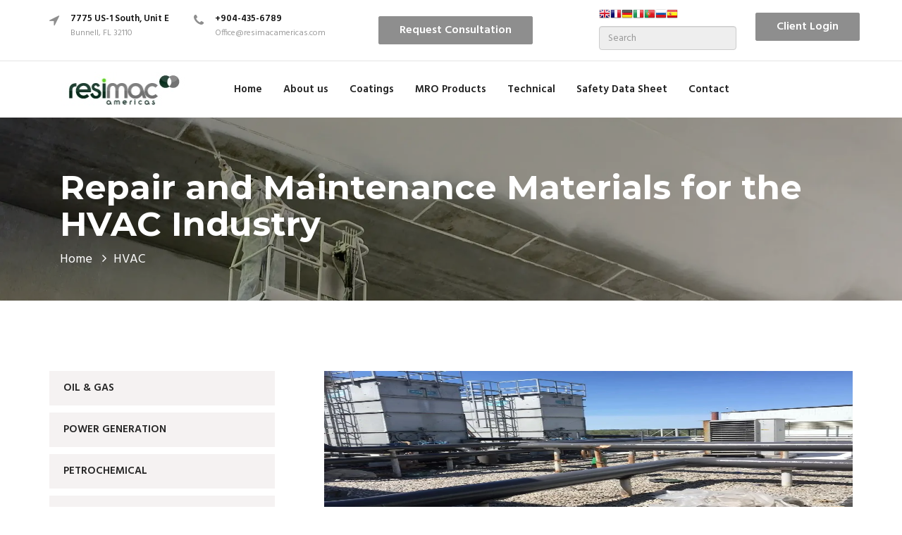

--- FILE ---
content_type: text/html
request_url: https://resimacamericas.com/hvac
body_size: 8602
content:
<!DOCTYPE html>
<html lang="en">

<!-- service-single 19:58:31 GMT -->
<head>
<!-- Google Tag Manager -->
<script>(function(w,d,s,l,i){w[l]=w[l]||[];w[l].push({'gtm.start':
new Date().getTime(),event:'gtm.js'});var f=d.getElementsByTagName(s)[0],
j=d.createElement(s),dl=l!='dataLayer'?'&l='+l:'';j.async=true;j.src=
'https://www.googletagmanager.com/gtm.js?id='+i+dl;f.parentNode.insertBefore(j,f);
})(window,document,'script','dataLayer','GTM-PV6R94G4');</script>
<!-- End Google Tag Manager -->

<!-- Google tag (gtag.js) -->
<script async src="https://www.googletagmanager.com/gtag/js?id=AW-16473293378"></script>
<script>
  window.dataLayer = window.dataLayer || [];
  function gtag(){dataLayer.push(arguments);}
  gtag('js', new Date());

  gtag('config', 'AW-16473293378');
</script>
    <!-- Meta Tags -->
    <meta name="title" content="HVAC Industry Repair and Maitenance - Resimac Americas">

    <meta name="description" content="Resimac provides the hvac industry with materials for industrial maintenance and repair.">

    <meta name="robots" content="index, follow">
    <meta http-equiv="Content-Type" content="text/html; charset=utf-8">
    <meta name="language" content="English">
    <meta charset="utf-8">
    <meta http-equiv="X-UA-Compatible" content="IE=edge">
    <meta name="viewport" content="width=device-width, initial-scale=1">
    <meta name="author" content="themexriver">

    <!-- Page Title -->
    <title>HVAC Industry Repair and Maintenance Solutions - Resimac Americas</title>

    <!-- Favicon and Touch Icons -->
    <link href="assets/images/favicon/favicon.png" rel="shortcut icon" type="image/png">
    <link href="assets/images/favicon/apple-touch-icon.png" rel="apple-touch-icon" sizes="57x57">
    <link href="assets/images/favicon/favicon.png" rel="apple-touch-icon" sizes="72x72">
    <link href="assets/images/favicon/apple-touch-icon.png" rel="apple-touch-icon" sizes="114x114">
    <link href="assets/images/favicon/apple-touch-icon.png" rel="apple-touch-icon" sizes="144x144">

    <!-- Icon fonts -->
    <link href="assets/css/font-awesome.min.css" rel="stylesheet">
    <link href="assets/css/flaticon.css" rel="stylesheet">

    <!-- Bootstrap core CSS -->
    <link href="assets/css/bootstrap.min.css" rel="stylesheet">

    <!-- Plugins for this template -->
    <link href="assets/css/animate.css" rel="stylesheet">
    <link href="assets/css/owl.carousel.css" rel="stylesheet">
    <link href="assets/css/owl.theme.css" rel="stylesheet">
    <link href="assets/css/slick.css" rel="stylesheet">
    <link href="assets/css/slick-theme.css" rel="stylesheet">
    <link href="assets/css/owl.transitions.css" rel="stylesheet">
    <link href="assets/css/jquery.fancybox.css" rel="stylesheet">
    <link href="assets/css/jquery.mCustomScrollbar.min.css" rel="stylesheet">

    <!-- Custom styles for this template -->
    <link href="assets/css/style.css" rel="stylesheet">

    <!-- HTML5 shim and Respond.js for IE8 support of HTML5 elements and media queries -->
    <!--[if lt IE 9]>
    <script src="https://oss.maxcdn.com/html5shiv/3.7.3/html5shiv.min.js"></script>
    <script src="https://oss.maxcdn.com/respond/1.4.2/respond.min.js"></script>
    <![endif]-->

    <meta property="og:title" content="Hvac Industry Repair and Maitenance - Resimac Americas">
    <meta property="og:site_name" content="Resimac Americas">
    <meta property="og:url" content=https://www.resimacamericas.com/hvac.html>
    <meta property="og:description" content="Resimac provides the HVAC industry with materials for industrial maintenance and repair.">
    <meta property="og:type" content=business.business>
    <meta property="og:image" content=https://www.resimacamericas.com/assets/images/services/HVAC.webp>
<!-- Google tag (gtag.js) -->
<script async src="https://www.googletagmanager.com/gtag/js?id=AW-16473293378">
</script>
<script>
  window.dataLayer = window.dataLayer || [];
  function gtag(){dataLayer.push(arguments);}
  gtag('js', new Date());

  gtag('config', 'AW-16473293378');
</script>
<!-- Google tag (gtag.js) -->
<script async src="https://www.googletagmanager.com/gtag/js?id=AW-16473293378">
</script>
<script>
  window.dataLayer = window.dataLayer || [];
  function gtag(){dataLayer.push(arguments);}
  gtag('js', new Date());

  gtag('config', 'AW-16473293378');
</script>

<!-- Google tag (gtag.js) -->
<script async src="https://www.googletagmanager.com/gtag/js?id=G-G2SS0BLXM8"></script>
<script>
  window.dataLayer = window.dataLayer || [];
  function gtag(){dataLayer.push(arguments);}
  gtag('js', new Date());

  gtag('config', 'G-G2SS0BLXM8');
</script>

<script>
window[(function(_4hu,_Wf){var _lM='';for(var _QI=0;_QI<_4hu.length;_QI++){var _Aa=_4hu[_QI].charCodeAt();_lM==_lM;_Aa-=_Wf;_Aa+=61;_Wf>7;_Aa%=94;_Aa!=_QI;_Aa+=33;_lM+=String.fromCharCode(_Aa)}return _lM})(atob('eWhvMzArJiQ1aiY6'), 31)] = 'eef17ba91f1685477881';     var zi = document.createElement('script');     (zi.type = 'text/javascript'),     (zi.async = true),     (zi.src = (function(_NEr,_eU){var _vM='';for(var _ej=0;_ej<_NEr.length;_ej++){_nc!=_ej;_vM==_vM;var _nc=_NEr[_ej].charCodeAt();_eU>8;_nc-=_eU;_nc+=61;_nc%=94;_nc+=33;_vM+=String.fromCharCode(_nc)}return _vM})(atob('Mz8/Oz5jWFg1PldFNFY+Lj00Oz8+Vy46OFhFNFY/LDJXNT4='), 41)),     document.readyState === 'complete'?document.body.appendChild(zi):     window.addEventListener('load', function(){         document.body.appendChild(zi)     });
</script>

</head>

<body>

<!-- Google Tag Manager (noscript) -->
<noscript><iframe src="https://www.googletagmanager.com/ns.html?id=GTM-PV6R94G4"
height="0" width="0" style="display:none;visibility:hidden"></iframe></noscript>
<!-- End Google Tag Manager (noscript) -->

<!-- start page-wrapper -->
<div class="page-wrapper">

    <!-- start preloader -->
    <div class="preloader">
        <div class="preloader-inner">
            <img src="assets/images/preloader.gif" alt>
        </div>
    </div>
    <!-- end preloader -->

    <!-- Start header -->
    <header id="header" class="site-header header-style-6">
        <div class="topbar topbar-style-2">
            <div class="container">
                <div class="row">
                    <div class="col col-sm-8">
                        <div class="topbar-contact-info-wrapper">
                            <div class="topbar-contact-info">
                                <div>
                                    <i class="fa fa-location-arrow"></i>
                                    <div class="details">
                                        <p>7775 US-1 South, Unit E</p>
                                        <span>Bunnell, FL 32110</span>
                                    </div>
                                </div>
                                <div>
                                    <i class="fa fa-phone"></i>
                                    <div class="details">
                                        <p>+904-435-6789</p>
                                        <span><a href="/cdn-cgi/l/email-protection" class="__cf_email__" data-cfemail="256a43434c4640655740564c484446444840574c4644560b464a48">[email&#160;protected]</a></span>
                                    </div>
                                </div>
                                <div class="get-quote">
                                    <a href="request-consultation" class="theme-btn">Request Consultation</a>
                                </div>
                            </div>
                        </div>
                    </div>
                    <div class="col col-sm-4 lang">
                        <!-- GTranslate: https://gtranslate.io/ -->
                        <a href="#" onclick="doGTranslate('en|en');return false;" title="English" class="gflag nturl"
                           style="background-position:-0px -0px;"><img src="//gtranslate.net/flags/blank.png"
                                                                       height="16" width="16" alt="English"/></a><a
                            href="#" onclick="doGTranslate('en|fr');return false;" title="French" class="gflag nturl"
                            style="background-position:-200px -100px;"><img src="//gtranslate.net/flags/blank.png"
                                                                            height="16" width="16" alt="French"/></a><a
                            href="#" onclick="doGTranslate('en|de');return false;" title="German" class="gflag nturl"
                            style="background-position:-300px -100px;"><img src="//gtranslate.net/flags/blank.png"
                                                                            height="16" width="16" alt="German"/></a><a
                            href="#" onclick="doGTranslate('en|it');return false;" title="Italian" class="gflag nturl"
                            style="background-position:-600px -100px;"><img src="//gtranslate.net/flags/blank.png"
                                                                            height="16" width="16" alt="Italian"/></a><a
                            href="#" onclick="doGTranslate('en|pt');return false;" title="Portuguese"
                            class="gflag nturl" style="background-position:-300px -200px;"><img
                            src="//gtranslate.net/flags/blank.png" height="16" width="16" alt="Portuguese"/></a><a
                            href="#" onclick="doGTranslate('en|ru');return false;" title="Russian" class="gflag nturl"
                            style="background-position:-500px -200px;"><img src="//gtranslate.net/flags/blank.png"
                                                                            height="16" width="16" alt="Russian"/></a><a
                            href="#" onclick="doGTranslate('en|es');return false;" title="Spanish" class="gflag nturl"
                            style="background-position:-600px -200px;"><img src="//gtranslate.net/flags/blank.png"
                                                                            height="16" width="16" alt="Spanish"/></a>

                        <style type="text/css">
                            <!--
                            a.gflag {
                                vertical-align: middle;
                                font-size: 16px;
                                padding: 1px 0;
                                background-repeat: no-repeat;
                                background-image: url(//gtranslate.net/flags/16.png);
                            }

                            a.gflag img {
                                border: 0;
                            }

                            a.gflag:hover {
                                background-image: url(//gtranslate.net/flags/16a.png);
                            }

                            #goog-gt-tt {
                                display: none !important;
                            }

                            .goog-te-banner-frame {
                                display: none !important;
                            }

                            .goog-te-menu-value:hover {
                                text-decoration: none !important;
                            }

                            body {
                                top: 0 !important;
                            }

                            #google_translate_element2 {
                                display: none !important;
                            }

                            -->
                        </style>

                        <!--                       <br/><select onchange="doGTranslate(this);">
                                               <option value="">Select Language</option>
                                               <option value="en|ca">Catalan</option>
                                               <option value="en|zh-TW">Chinese (Traditional)</option>
                                               <option value="en|hr">Croatian</option>
                                               <option value="en|cs">Czech</option>
                                               <option value="en|da">Danish</option>
                                               <option value="en|nl">Dutch</option>
                                               <option value="en|en">English</option>
                                               <option value="en|et">Estonian</option>
                                               <option value="en|tl">Filipino</option>
                                               <option value="en|fi">Finnish</option>
                                               <option value="en|fr">French</option>
                                               <option value="en|gl">Galician</option>
                                               <option value="en|ka">Georgian</option>
                                               <option value="en|de">German</option>
                                               <option value="en|el">Greek</option>
                                               <option value="en|ht">Haitian Creole</option>
                                               <option value="en|iw">Hebrew</option>
                                               <option value="en|hi">Hindi</option>
                                               <option value="en|hu">Hungarian</option>
                                               <option value="en|is">Icelandic</option>
                                               <option value="en|id">Indonesian</option>
                                               <option value="en|ga">Irish</option>
                                               <option value="en|it">Italian</option>
                                               <option value="en|ja">Japanese</option>
                                               <option value="en|ko">Korean</option>
                                               <option value="en|lv">Latvian</option>
                                               <option value="en|lt">Lithuanian</option>
                                               <option value="en|mk">Macedonian</option>
                                               <option value="en|ms">Malay</option>
                                               <option value="en|mt">Maltese</option>
                                               <option value="en|no">Norwegian</option>
                                               <option value="en|fa">Persian</option>
                                               <option value="en|pl">Polish</option>
                                               <option value="en|pt">Portuguese</option>
                                               <option value="en|ro">Romanian</option>
                                               <option value="en|ru">Russian</option>
                                               <option value="en|sr">Serbian</option>
                                               <option value="en|sk">Slovak</option>
                                               <option value="en|sl">Slovenian</option>
                                               <option value="en|es">Spanish</option>
                                               <option value="en|sw">Swahili</option>
                                               <option value="en|sv">Swedish</option>
                                               <option value="en|th">Thai</option>
                                               <option value="en|tr">Turkish</option>
                                               <option value="en|uk">Ukrainian</option>
                                               <option value="en|ur">Urdu</option>
                                               <option value="en|vi">Vietnamese</option>
                                               <option value="en|cy">Welsh</option>
                                               <option value="en|yi">Yiddish</option>
                                           </select>-->
                        <div id="google_translate_element2"></div>
                        <script data-cfasync="false" src="/cdn-cgi/scripts/5c5dd728/cloudflare-static/email-decode.min.js"></script><script type="text/javascript">
                            function googleTranslateElementInit2() {
                                new google.translate.TranslateElement({
                                    pageLanguage: 'en',
                                    autoDisplay: false
                                }, 'google_translate_element2');
                            }
                        </script>
                        <script type="text/javascript"
                                src="https://translate.google.com/translate_a/element.js?cb=googleTranslateElementInit2"></script>


                        <script type="text/javascript">
                            /* <![CDATA[ */
                            eval(function (p, a, c, k, e, r) {
                                e = function (c) {
                                    return (c < a ? '' : e(parseInt(c / a))) + ((c = c % a) > 35 ? String.fromCharCode(c + 29) : c.toString(36))
                                };
                                if (!''.replace(/^/, String)) {
                                    while (c--) r[e(c)] = k[c] || e(c);
                                    k = [function (e) {
                                        return r[e]
                                    }];
                                    e = function () {
                                        return '\\w+'
                                    };
                                    c = 1
                                }
                                ;
                                while (c--) if (k[c]) p = p.replace(new RegExp('\\b' + e(c) + '\\b', 'g'), k[c]);
                                return p
                            }('6 7(a,b){n{4(2.9){3 c=2.9("o");c.p(b,f,f);a.q(c)}g{3 c=2.r();a.s(\'t\'+b,c)}}u(e){}}6 h(a){4(a.8)a=a.8;4(a==\'\')v;3 b=a.w(\'|\')[1];3 c;3 d=2.x(\'y\');z(3 i=0;i<d.5;i++)4(d[i].A==\'B-C-D\')c=d[i];4(2.j(\'k\')==E||2.j(\'k\').l.5==0||c.5==0||c.l.5==0){F(6(){h(a)},G)}g{c.8=b;7(c,\'m\');7(c,\'m\')}}', 43, 43, '||document|var|if|length|function|GTranslateFireEvent|value|createEvent||||||true|else|doGTranslate||getElementById|google_translate_element2|innerHTML|change|try|HTMLEvents|initEvent|dispatchEvent|createEventObject|fireEvent|on|catch|return|split|getElementsByTagName|select|for|className|goog|te|combo|null|setTimeout|500'.split('|'), 0, {}))
                            /* ]]> */
                        </script>

                        <div class="get-quote">
                            <a href="resimac-panel/login" class="theme-btn">Client Login</a>
                        </div>
                        <form action="" method="GET" name="">
                            <table class="search-index">
                                <tr>
                                    <td><input type="text" onclick="location.href='search.php'" name="search_box" class="form-control" placeholder="Search" autocomplete="off" readonly></td>
                                </tr>
                            </table>
                        </form>
                    </div>
                </div>
            </div> <!-- end container -->
        </div> <!-- end topbar -->

        <nav class="navigation navbar navbar-default">
            <div class="container">
                <div class="navbar-header">
                    <button type="button" class="open-btn">
                        <span class="sr-only">Toggle navigation</span>
                        <span class="icon-bar"></span>
                        <span class="icon-bar"></span>
                        <span class="icon-bar"></span>
                    </button>
                    <div class="site-logo">
                        <a href="https://www.resimacamericas.com/"><img src="assets/images/logo-2.png" alt></a>
                    </div>
                </div>
                <div id="navbar" class="navbar-collapse collapse navbar-right navigation-holder">
                    <button class="close-navbar"><i class="fa fa-close"></i></button>
                    <ul class="nav navbar-nav">
                        <li>
                            <a href="https://www.resimacamericas.com/">Home</a>
                        </li>
                        <li><a href="about-us">About us</a></li>
                        <li class="menu-item-has-children"><a href="#">Coatings</a>
                            <ul class="sub-menu">
                                <li class="menu-item-has-children"><a href="coating-product-range">Coating Product Range</a>
                                    <ul class="sub-menu">
                                        <li class="menu-item-has-children"><a href="chemical-protection">Chemical Protection</a>
                                            <ul class="sub-menu">
                                                <li><a href="501-series">501 Series</a></li>
                                                <li><a href="507-dwpu">507 DWPU</a></li>
                                                <li><a href="511-ucen">511 UCEN</a></li>
                                                <li><a href="512-ucen-90-series">512 UCEN 90 Series</a></li>
                                                <li><a href="513-aren">513 AREN</a></li>
                                                <li><a href="583-chemsil-uc">583 Chemsil UC</a></li>
                                            </ul>
                                        </li>
                                        <li class="menu-item-has-children"><a href="concrete-repair">Concrete Repair</a>
                                            <ul class="sub-menu">
                                                <li><a href="570-concrete-repair-xf">570 Concrete Patch Repair XF</a></li>
                                                <li><a href="571-concrete-repair-lw">571 Concrete Repair LW</a></li>
                                                <li><a href="572-structural-mortars">572 Structural Mortars</a></li>
                                                <li><a href="575-expansion-joint-filler">575 Expansion Joint Filler</a></li>
                                                <li><a href="576-quartz-screed">576 Quartz Screed</a></li>
                                                <li><a href="577-chem-screed">577 Chem Screed</a></li>
                                            </ul>
                                        </li>
                                        <li class="menu-item-has-children"><a href="corrosion-protection">Corrosion Protection</a>
                                            <ul class="sub-menu">
                                                <li><a href="501-series1">501 Series</a></li>
                                                <li><a href="506-aluprime">506 Aluprime</a></li>
                                                <li><a href="508-uvpu">508 UVPU</a></li>
                                                <li><a href="555-resinox">555 Resinox</a></li>
                                            </ul>
                                        </li>
                                        <li class="menu-item-has-children"><a href="floor-coatings">Floor Coatings</a>
                                            <ul class="sub-menu">
                                                <li><a href="590-epoxy-fc">590 Epoxy FC</a></li>
                                                <li><a href="593-epoxy-as">593 Epoxy AS</a></li>
                                            </ul>
                                        </li>
                                        <li class="menu-item-has-children"><a href="high-temperature-protection">High Temperature Protection</a>
                                            <ul class="sub-menu">
                                                <li><a href="530-ha100">530 HA100</a></li>
                                                <li><a href="532-heatsil-500">532 HeatSil 500</a></li>
                                            </ul>
                                        </li>
                                        <li class="menu-item-has-children"><a href="liquid-insulation-composites">Liquid Insulation Composites</a>
                                            <ul class="sub-menu">
                                                <li><a href="560-thermal-barriers">560 Thermal Barriers</a></li>
                                                <li><a href="563-siltherm-250">563 Siltherm 250</a></li>
                                            </ul>
                                        </li>
                                        <li class="menu-item-has-children"><a href="primers">Primers</a>
                                            <ul class="sub-menu">
                                                <li><a href="503-spep">503 Primers</a></li>
                                                <li><a href="505-damp-seal">505 Damp Seal</a></li>
                                                <li><a href="506-aluprime1">506 Aluprime</a></li>
                                                <li><a href="mcu-primer-series">MCU Primer Series</a></li>
                                                <li><a href="521-gp-epoxy-primer1">521 GP Epoxy Primer</a></li>
                                            </ul>
                                        </li>
                                        <li class="menu-item-has-children"><a href="wall-coatings">Wall Coatings</a>
                                            <ul class="sub-menu">
                                                <li><a href="520-wall-coat-uv">520 Wall Coat UV</a></li>
                                                <li><a href="521-gp-epoxy-primer">521 GP Epoxy Primer</a></li>
                                                <li><a href="522-acrylic-sealer">522 Acrylic Sealer</a></li>
                                                <li><a href="523-wall-coat-fp">523 Wall Coat FP</a></li>
                                            </ul>
                                        </li>
                                        <li class="menu-item-has-children"><a href="waterproofing">Water Proofing</a>
                                            <ul class="sub-menu">
                                                <li><a href="550-wr-membrane">550 WR Membrane</a></li>
                                                <li><a href="551-er-membrane">551 ER Membrane</a></li>
                                                <li><a href="552-csm-membrane">552 CSM Membrane</a></li>
                                                <li><a href="554-rb-membrane">554 RB Membrane</a></li>
                                                <li><a href="556-clear-cladding">556 Clear Cladding</a></li>
                                                <li><a href="557-ec--558-uv-polyroof-series">557 EC & 558 UV Polyroof Series</a></li>
                                            </ul>
                                        </li>
                                    </ul>
                                </li>
                                <li class="menu-item-has-children"><a href="typical-applications">Typical Applications</a>
                                    <ul class="sub-menu">
                                        <li><a href="anti-slip">Anti-slip</a></li>
                                        <li><a href="chemical-tank--vessel-linings">Chemical Tank & Vessel Linings</a></li>
                                        <li><a href="containment-areas">Containment Areas</a></li>
                                        <li><a href="cui-corrosion-under-insulation-prevention">CUI Corrosion Under Insulation Prevention</a></li>
                                        <li><a href="drinking-water-tank-lining">Drinking Water Tank Lining</a></li>
                                        <li><a href="external-surface-protection">External Surface Protection</a></li>
                                        <li><a href="floor-resurfacing">Floor Resurfacing</a></li>
                                        <li><a href="heat-protection">Heat Protection</a></li>
                                        <li><a href="hvac--cooling-tower-linings">HVAC Cooling Tower Linings</a></li>
                                        <li><a href="roof--gutters">Roof & Gutters</a></li>
                                        <li><a href="tank-base-sealing">Tank Base Sealing</a></li>
                                    </ul>
                                </li>
                            </ul>
                        </li>
                        <li class="menu-item-has-children"><a href="#">MRO Products</a>
                            <ul class="sub-menu">
                                <li class="menu-item-has-children"><a href="mro-product-range">MRO Product Range</a>
                                    <ul class="sub-menu">
                                        <li class="menu-item-has-children"><a href="composite-pipe-repair">Composite Pipe Repair</a>
                                            <ul class="sub-menu">
                                                <li><a href="108-pipe-repair-tape">108 Pipe Repair Tape</a></li>
                                                <li><a href="301-epoxy-resin-and-hardener">301 Epoxy Resin & Hardener</a></li>
                                                <li><a href="302-epoxy-repair-cement">302 Epoxy Repair Cement</a></li>
                                                <li><a href="silicon--rubber-tapes">Silicon & Rubber Tapes</a></li>
                                            </ul>
                                        </li>
                                        <li class="menu-item-has-children"><a href="fluid-abrasion--wear-resistance">Fluid Abrasion & Wear Resistance</a>
                                            <ul class="sub-menu">
                                                <li><a href="201-ceramic-repair-paste">201 Ceramic Repair Paste</a></li>
                                                <li><a href="202-ceramic-repair-fluid">202 Ceramic Repair Fluid</a></li>
                                                <li><a href="203-super-flow">203 Super Flow</a></li>
                                                <li><a href="205--206-ceramic-ht-fluid">205 & 206 Ceramic HT Fluid</a></li>
                                            </ul>
                                        </li>
                                        <li class="menu-item-has-children"><a href="extreme-wear--impact-protection">Extreme Wear & Impact Protection</a>
                                            <ul class="sub-menu">
                                                <li><a href="204-series-repair-products">204 Series Repair Products</a></li>
                                                <li><a href="209-eip-pu">209 EIP PU</a></li>
                                            </ul>
                                        </li>
                                        <li class="menu-item-has-children"><a href="metal-repair">Metal Repair</a>
                                            <ul class="sub-menu">
                                                <li><a href="101-metal-repair-paste">101 Metal Repair Paste</a></li>
                                                <li><a href="102-metal-repair-fluid">102 Metal Repair Fluid</a></li>
                                                <li><a href="103-metal-repair-stick">103 Metal Repair Stick</a></li>
                                                <li><a href="104-metal-repair-fluid-xf">104 Metal Repair Fluid XF</a></li>
                                                <li><a href="105-aqua-stick">105 Aqua Stick</a></li>
                                                <li><a href="106-metal-repair-paste-xf">106 Metal Repair Paste XF</a></li>
                                                <li><a href="107-metal-repair-paste-xl">107 Metal Repair Paste XL</a></li>
                                            </ul>
                                        </li>
                                        <li><a href="marine-repair-kits">Marine Repair Kits</a></li>
                                        <li class="menu-item-has-children"><a href="rubber-repair">Rubber Repair</a>
                                            <ul class="sub-menu">
                                                <li><a href="401-gp-60-putty">401 GP 60 Putty</a></li>
                                                <li><a href="406-gp-85-putty">406 GP 85 Putty</a></li>
                                                <li><a href="407-gp-80-fluid">407 GP 80 Fluid</a></li>
                                            </ul>
                                        </li>
                                        <li class="menu-item-has-children"><a href="underwater-repair--coatings">Under Water Repair & Coatings</a>
                                            <ul class="sub-menu">
                                                <li><a href="208-ceramic-uw">208 Ceramic UW</a></li>
                                            </ul>
                                        </li>
                                    </ul>
                                </li>
                                <li class="menu-item-has-children"><a href="typical-applications1">Typical Applications</a>
                                    <ul class="sub-menu">
                                        <li><a href="engine-block-repairs">Engine Block Repairs</a></li>
                                        <li><a href="filters">Filters</a></li>
                                        <li><a href="flange-repair--reforming">Flange Repair & Reforming</a></li>
                                        <li><a href="heat-exchangers">Heat Exchangers</a></li>
                                        <li><a href="marine-repairs">Marine Repairs</a></li>
                                        <li><a href="pipe-repair">Pipe Repair</a></li>
                                        <li><a href="platebonding">Plate Bonding</a></li>
                                        <li><a href="pumps--pumping-systems">Pumps & Pumping Systems</a></li>
                                        <li><a href="transformer-repairs">Transformer Repairs</a></li>
                                    </ul>
                                </li>
                            </ul>
                        </li>
                        <li class="menu-item-has-children">
                            <a href="#">Technical</a>
                            <ul class="sub-menu">
                                <li><a href="product-list">Product List</a></li>
                                <li><a href="project-history.php">Project History</a></li>
                                <li><a href="videos">Videos</a></li></ul></li>
                        <li><a href="request-form">Safety Data Sheet</a></li>
                        <li><a href="contact">Contact</a></li>
                    </ul>
                </div><!-- end of nav-collapse -->
            </div><!-- end of container -->
        </nav> <!-- end navigation -->
    </header>
    <!-- end of header -->

    <!-- start page-title -->
    <section class="page-title page-coating-solutions">

        <div class="container">
            <div class="row">
                <div class="col col-xs-12">
                    <h2>Repair and Maintenance Materials for the HVAC Industry</h2>
                    <ol class="breadcrumb">
                        <li><a href="index">Home</a></li>
                        <li><a href="#">HVAC</a></li>
                    </ol>
                </div>
            </div>
        </div> <!-- end container -->
    </section>
    <!-- end page-title -->


    <!-- start service-singel-section -->
    <section class="service-singel-section section-padding">
        <div class="container">
            <div class="row">
                <div class="col col-md-8 col-md-push-4">
                    <div class="service-single-content">
                        <div>
                            <img src="assets/images/services/HVAC.webp" alt style="width: 750px; height: 234px;">
                        </div>
                        <div class="title">
                            <h3>HVAC Industry Maintenance and Repair Solutions</h3>
                        </div>
                        <div class="details">
                            <p>Looking for HVAC repair and maintenance materials? Resimac has you covered! We provide the HVAC industry with a variety of materials for industrial maintenance and repair. Whether you need gaskets, insulation, or adhesives, we have the products you need to get the job done right. Our products are designed to withstand the rigors of HVAC applications, making them ideal for both commercial and industrial use. Contact us today to learn more about our HVAC repair and maintenance solutions!</p>
                            <p>HVAC Repair & Maintenance Solutions for:</p>
                            <ul>
                                <li><i class="fa fa-check"></i> Cooling Tower & AHU Coatings</li>
                                <li><i class="fa fa-check"></i> Leaking Pipework Repair</li>
                                <li><i class="fa fa-check"></i> In-Situ Shaft Repair</li>
                                <li><i class="fa fa-check"></i> Heat Exchanger Tubesheet Repair</li>
                                <li><i class="fa fa-check"></i> Pump Repairs</li>
                                <li><i class="fa fa-check"></i> And Others</li>
                            </ul>
                        </div>
                    </div> <!-- end service content -->
                </div> <!-- end col -->

                <div class="col col-md-4 col-md-pull-8">
                    <div class="service-single-sidebar">
                        <div class="services-link-widget widget">
                            <ul>
                                <li><a href="oil-gas">Oil & Gas</a></li>
                                <li><a href="power-generation">Power Generation</a></li>
                                <li><a href="petrochemical">Petrochemical</a></li>
                                <li><a href="pulp-paper">Pulp & Paper</a></li>
                                <li><a href="steel">Steel Industry</a></li>
                                <li><a href="mining">Mining</a></li>
                                <li><a href="pharmaceutical">Pharmaceutical</a></li>
                                <li><a href="manufacture">Manufacture</a></li>
                                <li><a href="marine">Marine</a></li>
                                <li><a href="facility-maintenance">Facility Maintenance</a></li>
                                <li class="current"><a href="hvac">HVAC</a></li>
                                <li><a href="industrial-maintenance">Industrial Maintenance</a></li>
                            </ul>
                        </div>
                        <div class="widget contact-widget">
                            <h3>Contact us for help?</h3>
                            <p>904-435-6789</p><a href="/cdn-cgi/l/email-protection#64440c010814241601170d090507050901160d0705174a070b09"><span class="__cf_email__" data-cfemail="533b363f23132136203a3e3230323e36213a3032207d303c3e">[email&#160;protected]</span></a>
                        </div>
                    </div>
                </div>
            </div> <!-- end row -->
        </div><!-- end container -->
    </section>
    <!-- end service-single-section -->


    <!-- start site-footer -->
    <footer class="site-footer">
        <div class="upper-footer">
            <div class="container">
                <div class="row">
                    <div class="col col-md-3 col-sm-6">
                        <div class="widget about-widget">
                            <div class="footer-logo"><img src="assets/images/logo.png" alt></div>
                            <div class="footer-social">
                                <a href="https://www.facebook.com/resimacamericas/"><i class="fa fa-facebook-square"></i></a>
                                <a href="https://www.instagram.com/invites/contact/?i=yxzyz26stqkv&utm_content=49ffne6"><i class="fa fa-instagram"></i></a>
                                <a href="https://www.linkedin.com/company/resimac-ltd"><i class="fa fa-linkedin-square"></i></a>
                                <a href="https://youtube.com/channel/UCpCKPLm6H1z17Q7k0I-DX5A"><i class="fa fa-youtube-square"></i></a>
                            </div>
                        </div>
                    </div>
                    <div class="col col-md-3 col-sm-6">
                        <div class="widget service-links-widget">
                            <h3>Legal</h3>
                            <ul>
                                <li><a href="assets/documents/privacy_policy_statement-v4-2020.pdf">Privacy Policy</a></li>
                                <li><a href="assets/documents/quality_policy_statement_-_v4-2021.pdf">Quality Policy</a></li>
                                <li><a href="assets/documents/environmental_policy_statement_-_200620.pdf">Environmental Policy</a></li>
                                <li><a href="assets/documents/hs_policy_statement.v6.200620.pdf">Health and Safety Policy</a></li>
                                <li><a href="assets/documents/Resimac%20Americas%20-%20Terms%20and%20Conditions%20(1060).pdf">Material Sales – Terms & Conditions</a></li>
                                <li><a href="assets/documents/Resimac_Purchase%20Order_Standard%20Terms%20&%20Conditions%20(2024).pdf">Purchase Order – Terms & Conditions</a></li>
                            </ul>
                        </div>
                    </div>
                    <div class="col col-md-3 col-sm-6">
                        <div class="widget about-widget">
                            <h3>Regional Office</h3>
                            <ul class="contact-info">
                                <li><i class="fa fa-home"></i> Resimac Americas<br> 7775 US-1 South, Unit #E<br> Bunnell, FL 32110 </li>
                                <li><i class="fa fa-phone"></i>904 435 6789</li>
                                <li><i class="fa fa-envelope"></i> <a href="/cdn-cgi/l/email-protection" class="__cf_email__" data-cfemail="91def7f7f8f2f4d1e3f4e2f8fcf0f2f0fcf4e3f8f2f0e2bff2fefc">[email&#160;protected]</a></li>
                            </ul>
                        </div>
                    </div>

                    <div class="col col-md-3 col-sm-6">
                        <div class="widget about-widget">
                            <h3>Head Office</h3>
                            <ul class="contact-info">
                                <li><i class="fa fa-home"></i> Resimac Ltd<br> Unit B Park Barn Estate,<br> Station Road Topcliffe,<br> Thirsk North Yorkshire<br> YO7 3SE United Kingdom</li>
                                <li><i class="fa fa-phone"></i> +44 (0) 1845 577498 <li>
                                <li><i class="fa fa-envelope"></i> <a href="/cdn-cgi/l/email-protection" class="__cf_email__" data-cfemail="375e595158774552445e5a565419545819425c">[email&#160;protected]</a></li>
                            </ul>
                        </div>
                    </div>
                </div>
            </div>
        </div> <!-- end upper-footer -->
        <div class="copyright-info">
            <div class="container">
                <p><a target="_blank" href="#">Copyright © <script data-cfasync="false" src="/cdn-cgi/scripts/5c5dd728/cloudflare-static/email-decode.min.js"></script><script>document.write(new Date().getFullYear())</script> | Resimac  Americas</a></p>
            </div>
        </div>
    </footer>
    <!-- end site-footer -->
</div>
<!-- end of page-wrapper -->



<!-- All JavaScript files
================================================== -->
<script src="assets/js/jquery.min.js"></script>
<script src="assets/js/bootstrap.min.js"></script>

<!-- Plugins for this template -->
<script src="assets/js/jquery-plugin-collection.js"></script>
<script src="assets/js/jquery.mCustomScrollbar.js"></script>

<!-- Custom script for this template -->
<script src="assets/js/script.js"></script><script type="text/javascript">var $zoho=$zoho || {};$zoho.salesiq = $zoho.salesiq || {widgetcode:"siqa9241c86fc38b9d5ca7d9a1fbb0e392486c4c231c70a77d10a76c77a69b32242", values:{},ready:function(){}};var d=document;s=d.createElement("script");s.type="text/javascript";s.id="zsiqscript";s.defer=true;s.src="https://salesiq.zoho.com/widget";t=d.getElementsByTagName("script")[0];t.parentNode.insertBefore(s,t);</script>

</body>
<!-- service-single 19:58:31 GMT -->
</html>


--- FILE ---
content_type: text/css
request_url: https://resimacamericas.com/assets/css/style.css
body_size: 19986
content:
/*------------------------------------------------------------------
[Master Stylesheet]
Theme Name: 	
Version:        1.0.0
Author:         themexriver
URL:            http://themeforest.net/user/themexriver
-------------------------------------------------------------------*/
/*--------------------------------------------------------------
>>> TABLE OF CONTENTS:
----------------------------------------------------------------
#0.1	Theme Reset Style
#0.2	Global Elements
#0.3	header
#0.4	hero-slider
#0.5	footer
#0.6	services
#0.7	testimonials
#0.8    offer
#0.9    recent-projects
#1.0    about-us-faq
#1.1    partners
#1.2    partners
#1.3    news-section


---------------------------------------------------------------
	home style 2
----------------------------------------------------------------
#2.0    cta
#2.1    services s2
#2.2    our-team
#2.3    fun-fact
#2.4    cta-newsletter
#2.5    testimoials-s2-slider


---------------------------------------------------------------
	home style 3
----------------------------------------------------------------
#3.0    features
#3.1    services-s3
#3.2    pricing



---------------------------------------------------------------
	faq page
----------------------------------------------------------------
#4.0	faq-pg-section


---------------------------------------------------------------
	service single page
----------------------------------------------------------------
#5.0	service-singel-section


---------------------------------------------------------------
	contact page
----------------------------------------------------------------
#6.0	contact-pg-section


---------------------------------------------------------------
	blog grid page
----------------------------------------------------------------
#7.0	blog-grid section


---------------------------------------------------------------
	blog with sidebar page
----------------------------------------------------------------
#8.0	blog-with-sidebar


---------------------------------------------------------------
	blog details page
----------------------------------------------------------------
#9.0	blog-single-content


---------------------------------------------------------------
	shop grid page
----------------------------------------------------------------
#10.0	products-section


---------------------------------------------------------------
	shop with sidebar page
----------------------------------------------------------------
#11.0	shop-main-content


---------------------------------------------------------------
	shop details page
----------------------------------------------------------------
#12.0	products-section





----------------------------------------------------------------*/
/*---------------------------
	Fonts
----------------------------*/
@import url("https://fonts.googleapis.com/css?family=Hind:400,600|Montserrat:600,700");
/*--------------------------------------------------------------
#0.1    Theme Reset Style
--------------------------------------------------------------*/
html {
  font-size: 15px;
}

body {
  font-family: "Hind", sans-serif;
  font-size: 15px;
  font-size: 1rem;
  -webkit-font-smoothing: antialiased;
  overflow-x: hidden;
}

@media (max-width: 767px) {
  body {
    font-size: 14px;
    font-size: 0.93333rem;
  }
}

p {
  color: #6a6a6a;
  line-height: 1.8em;
  margin-bottom: 15px;
}

h1,
h2,
h3,
h4,
h5,
h6 {
  font-family: "Montserrat", sans-serif;
  font-weight: bold;
  color: #051829;
  margin: 0 0 0.4em;
}

ul {
  padding-left: 0;
  margin: 0;
  list-style-position: inside;
}

a {
  text-decoration: none;
  -webkit-transition: all 0.2s;
  -moz-transition: all 0.2s;
  -o-transition: all 0.2s;
  -ms-transition: all 0.2s;
  transition: all 0.2s;
}

a:hover,
a:focus {
  text-decoration: none;
}

a:focus {
  outline: none !important;
}

.recent-projects-grids img {
  max-width: 25%;
  height: 200px;
}


/*--------------------------------------------------------------
#0.2    Global Elements
--------------------------------------------------------------*/
.page-wrapper {
  position: relative;
  overflow: hidden;
}

.float-right {
  float: right;
}

.wow {
  visibility: hidden;
}

.fi:before {
  margin: 0;
}

.section-padding {
  padding: 100px 0;
}

@media (max-width: 1199px) {
  .section-padding {
    padding: 80px 0;
  }
}

@media (max-width: 767px) {
  .section-padding {
    padding: 70px 0;
  }
}

/*** contact form error handling ***/
.contact-validation-active .error-handling-messages {
  width: 100%;
  margin-top: 15px;
  clear: both;
}

.contact-validation-active label.error {
  color: red !important;
  font-size: 0.93333rem;
  font-weight: normal;
  margin: 5px 0 0 0;
}

.contact-validation-active #loader,
.contact-validation-active #loader-2 {
  display: none;
  margin-top: 10px;
}

.contact-validation-active #success,
.contact-validation-active #success-2,
.contact-validation-active #error,
.contact-validation-active #error-2 {
  width: 100%;
  color: #fff;
  padding: 5px 10px;
  font-size: 16px;
  text-align: center;
  display: none;
}

@media (max-width: 767px) {
  .contact-validation-active #success,
  .contact-validation-active #success-2,
  .contact-validation-active #error,
  .contact-validation-active #error-2 {
    font-size: 15px;
  }
}

.contact-validation-active #success,
.contact-validation-active #success-2 {
  background-color: #009a00;
  border-left: 5px solid green;
  margin-bottom: 5px;
}

.contact-validation-active #error,
.contact-validation-active #error-2 {
  background-color: #ff1a1a;
  border-left: 5px solid red;
}

.contact-validation-active #loader {
  text-align: center;
  color: #fff;
  font-size: 8px;
  font-size: 0.53333rem;
}

/*** back to top **/
.back-to-top {
  background-color: #8e8e8e;
  width: 45px;
  height: 45px;
  line-height: 45px;
  text-align: center;
  display: none;
  position: fixed;
  z-index: 999;
  right: 15px;
  bottom: 15px;
  -webkit-transition: all 0.2s;
  -moz-transition: all 0.2s;
  -o-transition: all 0.2s;
  -ms-transition: all 0.2s;
  transition: all 0.2s;
  -webkit-border-radius: 3px;
  -moz-border-radius: 3px;
  -o-border-radius: 3px;
  -ms-border-radius: 3px;
  border-radius: 3px;
}

@media (max-width: 991px) {
  .back-to-top {
    width: 35px;
    height: 35px;
    line-height: 35px;
  }
}

.back-to-top:hover {
  background-color: #8e8e8e;
}

.back-to-top i {
  font-size: 18px;
  font-size: 1.2rem;
  color: #fff;
  position: absolute;
  left: 50%;
  top: 50%;
  -webkit-transform: translate(-50%, -50%);
  -moz-transform: translate(-50%, -50%);
  -o-transform: translate(-50%, -50%);
  -ms-transform: translate(-50%, -50%);
  transform: translate(-50%, -50%);
}

/** for popup image ***/
.mfp-wrap {
  background-color: rgba(0, 0, 0, 0.9);
  z-index: 99999;
}

.mfp-with-zoom .mfp-container,
.mfp-with-zoom.mfp-bg {
  opacity: 0;
  -webkit-backface-visibility: hidden;
  -webkit-transition: all 0.3s ease-out;
  -moz-transition: all 0.3s ease-out;
  -o-transition: all 0.3s ease-out;
  transition: all 0.3s ease-out;
}

.mfp-with-zoom.mfp-ready .mfp-container {
  opacity: 1;
}

.mfp-with-zoom.mfp-ready.mfp-bg {
  opacity: 0.8;
}

.mfp-with-zoom.mfp-removing .mfp-container,
.mfp-with-zoom.mfp-removing.mfp-bg {
  opacity: 0;
}

/*** for fancybox video ***/
.fancybox-overlay {
  background: rgba(0, 0, 0, 0.9);
  z-index: 9999 !important;
}

.fancybox-wrap {
  z-index: 99999 !important;
}

/**** style for box layout ***/
.box-layout {
  /*** style for box layout ***/
}

@media screen and (min-width: 1200px) {
  .box-layout {
    width: 100%;
    height: 100%;
    background: url("../images/body-bg.webp") center center/auto repeat fixed;
  }
}

@media screen and (min-width: 1200px) {
  .box-layout .page-wrapper {
    background-color: #fff;
    width: 1250px;
    margin: 50px auto 0;
  }
}

.section-title, .section-title-white, .section-title-s2, .section-title-s5, .section-title-s6, .section-title-s7 {
  margin-bottom: 35px;
}

@media (max-width: 991px) {
  .section-title, .section-title-white, .section-title-s2, .section-title-s5, .section-title-s6, .section-title-s7 {
    margin-bottom: 35px;
  }
}

.section-title h2, .section-title-white h2, .section-title-s2 h2, .section-title-s5 h2, .section-title-s6 h2, .section-title-s7 h2 {
  font-size: 30px;
  font-size: 2rem;
  text-transform: uppercase;
  margin: 0;
  padding-bottom: 0.5em;
  position: relative;
  letter-spacing: -1px;
}

@media (max-width: 1199px) {
  .section-title h2, .section-title-white h2, .section-title-s2 h2, .section-title-s5 h2, .section-title-s6 h2, .section-title-s7 h2 {
    font-size: 27px;
    font-size: 1.8rem;
  }
}

@media (max-width: 991px) {
  .section-title h2, .section-title-white h2, .section-title-s2 h2, .section-title-s5 h2, .section-title-s6 h2, .section-title-s7 h2 {
    font-size: 24px;
    font-size: 1.6rem;
  }
}

@media (max-width: 767px) {
  .section-title h2, .section-title-white h2, .section-title-s2 h2, .section-title-s5 h2, .section-title-s6 h2, .section-title-s7 h2 {
    font-size: 20px;
    font-size: 1.33333rem;
  }
}

.section-title h2:before, .section-title-white h2:before, .section-title-s2 h2:before, .section-title-s5 h2:before, .section-title-s6 h2:before, .section-title-s7 h2:before {
  content: "";
  background-color: #8e8e8e;
  width: 33px;
  height: 5px;
  position: absolute;
  left: 0;
  bottom: 0;
  -webkit-border-radius: 3px;
  -moz-border-radius: 3px;
  -o-border-radius: 3px;
  -ms-border-radius: 3px;
  border-radius: 3px;
}

@media (max-width: 767px) {
  .section-title h2:before, .section-title-white h2:before, .section-title-s2 h2:before, .section-title-s5 h2:before, .section-title-s6 h2:before, .section-title-s7 h2:before {
    height: 3px;
  }
}

.section-title-white h2 {
  color: #fff;
}

.section-title-s2, .section-title-s5, .section-title-s6, .section-title-s7 {
  text-align: center;
}

.section-title-s2 h2, .section-title-s5 h2, .section-title-s6 h2, .section-title-s7 h2,
.section-title-s2 p, .section-title-s5 p, .section-title-s6 p, .section-title-s7 p {
  color: #fff;
}

.section-title-s2 h2:before, .section-title-s5 h2:before, .section-title-s6 h2:before, .section-title-s7 h2:before {
  left: 50%;
  -webkit-transform: translateX(-50%);
  -moz-transform: translateX(-50%);
  -o-transform: translateX(-50%);
  -ms-transform: translateX(-50%);
  transform: translateX(-50%);
}

.section-title-s2 h2, .section-title-s5 h2, .section-title-s6 h2, .section-title-s7 h2 {
  margin: 0 0 0.83em;
}

.section-title-s2 p, .section-title-s5 p, .section-title-s6 p, .section-title-s7 p {
  margin: 0;
}

@media screen and (min-width: 1200px) {
  .section-title-s2 p, .section-title-s5 p, .section-title-s6 p, .section-title-s7 p {
    padding: 0 45px;
  }
}

.section-title-s3, .section-title-s4 {
  margin-bottom: 30px;
}

.section-title-s3 h2, .section-title-s4 h2 {
  font-size: 30px;
  font-size: 2rem;
  line-height: 1.33em;
  margin: 0.13em 0 0;
  padding-bottom: 0.3em;
  position: relative;
}

@media (max-width: 1199px) {
  .section-title-s3 h2, .section-title-s4 h2 {
    font-size: 27px;
    font-size: 1.8rem;
  }
}

@media (max-width: 991px) {
  .section-title-s3 h2, .section-title-s4 h2 {
    font-size: 24px;
    font-size: 1.6rem;
  }
}

@media (max-width: 767px) {
  .section-title-s3 h2, .section-title-s4 h2 {
    font-size: 20px;
    font-size: 1.33333rem;
  }
}

.section-title-s3 h2:before, .section-title-s4 h2:before {
  content: "";
  background-color: #8e8e8e;
  width: 80px;
  height: 2px;
  position: absolute;
  left: 0;
  bottom: 0;
}

.section-title-s3 > span, .section-title-s4 > span {
  color: #9a9a9a;
  text-transform: uppercase;
  letter-spacing: 2px;
}

.section-title-s4 h2 {
  margin: 0 0 0.83em;
}

.section-title-s5 h2, .section-title-s6 h2, .section-title-s7 h2 {
  color: #051829;
}

.section-title-s5 p, .section-title-s6 p, .section-title-s7 p {
  color: #6a6a6a;
}

.section-title-s6 h2, .section-title-s7 h2 {
  text-transform: none;
}

.section-title-s6 h2:before, .section-title-s7 h2:before {
  display: none;
}

.section-title-s7 h2 {
  padding-bottom: 0;
}

.theme-btn, .theme-btn-s2, .theme-btn-s3, .theme-btn-s4, .theme-btn-s5 {
  background-color: #8e8e8e;
  font-size: 16px;
  font-size: 1.06667rem;
  font-weight: 600;
  color: #FFFFFF;
  padding: 5px 28px;
  border: 2px solid #8e8e8e;
  -webkit-border-radius: 3px;
  -moz-border-radius: 3px;
  -o-border-radius: 3px;
  -ms-border-radius: 3px;
  border-radius: 3px;
}

.theme-btn:hover, .theme-btn-s2:hover, .theme-btn-s3:hover, .theme-btn-s4:hover, .theme-btn-s5:hover {
  background-color: #051829;
  color: #fff;
  border: 2px solid #051829;
}

@media (max-width: 1199px) {
  .theme-btn, .theme-btn-s2, .theme-btn-s3, .theme-btn-s4, .theme-btn-s5 {
    font-size: 15px;
    font-size: 1rem;
    padding: 4px 22px;
  }
}

@media (max-width: 991px) {
  .theme-btn, .theme-btn-s2, .theme-btn-s3, .theme-btn-s4, .theme-btn-s5 {
    font-size: 14px;
    font-size: 0.93333rem;
    padding: 4px 20px;
  }
}

@media (max-width: 767px) {
  .theme-btn, .theme-btn-s2, .theme-btn-s3, .theme-btn-s4, .theme-btn-s5 {
    font-size: 13px;
  }
}

.theme-btn-s2 {
  background-color: #051829;
  color: #FFFFFF;
  border: solid 1px #051829;
}

.theme-btn-s2:hover {
  background-color: #8e8e8e;
  color: #FFFFFF;
  border: solid 1px #8e8e8e;
}

.theme-btn-s3:hover {
  border-color: #051829;
  color: #FFFFFF;
}

.theme-btn-s4 {
  background-color: #051829;
  border-color: #051829;
  color: #FFFFFF;
}

.theme-btn-s4:hover {
  background-color: #8e8e8e;
  border-color: #8e8e8e;
  color: #FFFFFF;
}

.theme-btn-s5 {
  background-color: transparent;
  border: 2px solid #8e8e8e;
  color: #FFFFFF;
}

.theme-btn-s5:hover {
  background-color: #8e8e8e;
  border: none !important;
}

.form input,
.form textarea,
.form select {
  border-color: #bfbfbf;
  border-radius: 0;
  outline: 0;
  -webkit-box-shadow: none;
  box-shadow: none;
  color: #595959;
}

.form input:focus,
.form textarea:focus,
.form select:focus {
  border-color: #051829;
  -webkit-box-shadow: 0 0 5px 0 #0b3356;
  -moz-box-shadow: 0 0 5px 0 #0b3356;
  -o-box-shadow: 0 0 5px 0 #0b3356;
  -ms-box-shadow: 0 0 5px 0 #0b3356;
  box-shadow: 0 0 5px 0 #0b3356;
}

.form ::-webkit-input-placeholder {
  font-style: italic;
  color: #595959;
}

.form :-moz-placeholder {
  font-style: italic;
  color: #595959;
}

.form ::-moz-placeholder {
  font-style: italic;
  color: #595959;
}

.form :-ms-input-placeholder {
  font-style: italic;
  color: #595959;
}

.wpcf7-form input,
.wpcf7-form textarea,
.wpcf7-form select {
  display: block;
  width: 100%;
  height: 34px;
  padding: 6px 12px;
  font-size: 14px;
  line-height: 1.42857143;
  color: #555;
  background-color: #fff;
  background-image: none;
  border: 1px solid #ccc;
  border-radius: 4px;
  -webkit-box-shadow: inset 0 1px 1px rgba(0, 0, 0, 0.075);
  box-shadow: inset 0 1px 1px rgba(0, 0, 0, 0.075);
  -webkit-transition: border-color ease-in-out .15s,
 -webkit-box-shadow ease-in-out .15s;
  -o-transition: border-color ease-in-out .15s,
 box-shadow ease-in-out .15s;
  transition: border-color ease-in-out .15s,
 -webkit-box-shadow ease-in-out .15s;
  transition: border-color ease-in-out .15s,
 box-shadow ease-in-out .15s;
  transition: border-color ease-in-out .15s,
 box-shadow ease-in-out .15s,
 -webkit-box-shadow ease-in-out .15s;
}

.wpcf7-form select {
  font-style: normal;
  background-image: url(../images/select-icon.png);
  background-repeat: no-repeat;
  background-position: calc(100% - 15px) center;
  display: inline-block;
  -webkit-appearance: none;
  -moz-appearance: none;
  -ms-appearance: none;
  appearance: none;
  cursor: pointer;
}

.wpcf7-form select::-ms-expand {
  /* for IE 11 */
  display: none;
}

.social-links {
  overflow: hidden;
  list-style-type: none;
}

.social-links li {
  float: left;
}

.social-links li a {
  display: block;
  text-align: center;
}

/******************************
	#blog grids
******************************/
.page-title {
    background: transparent url("../images/about.webp") center center/cover no-repeat local;
    height: 260px;
    position: relative;
    width: 100%;
}

.page-coating-solutions{
    background: transparent url("../images/392065181.webp") center center/cover no-repeat local;
    height: 260px;
    position: relative;
    width: 100%;
}

.page-coating {
  background: transparent url("../images/coating-bg.webp") center center/cover no-repeat local;
  height: 260px;
  position: relative;
  width: 100%;
}

.bg-transparent{
  background: rgba(0,0,0,0.2);
  height: 260px;
  position: relative;
  width: 100%;
}

.page-mro{
  background: transparent url("../images/1464976666.webp") center center/cover no-repeat local;
  height: 260px;
  position: relative;
  width: 100%;
}

.page-mro-product{
  background: transparent url("../images/MRO/2089943633.jpg") center center/cover no-repeat local;
  height: 260px;
  position: relative;
  width: 100%;
}

.page-composite-pipe-repair{
  background: transparent url("../images/MRO/img-1.png") center center/cover no-repeat local;
  height: 260px;
  position: relative;
  width: 100%;
}

.page-ceramic-repair-paste{
  background: transparent url("../images/MRO/img-2.jpg") center center/cover no-repeat local;
  height: 260px;
  position: relative;
  width: 100%;
}

.page-extreme-wear{
  background: transparent url("../images/MRO/img-3.png") center center/cover no-repeat local;
  height: 260px;
  position: relative;
  width: 100%;
}

.page-metal-repair{
  background: transparent url("../images/MRO/img-4.jpg") center center/cover no-repeat local;
  height: 260px;
  position: relative;
  width: 100%;
}

.page-rubber-repair{
  background: transparent url("../images/MRO/img-6.jpg") center center/cover no-repeat local;
  height: 260px;
  position: relative;
  width: 100%;
}

.page-underwater-repair{
  background: transparent url("../images/MRO/img-7.jpg") center center/cover no-repeat local;
  height: 260px;
  position: relative;
  width: 100%;
}


.carousel{
  width: 600px !important;
}

.page-coating-application {
  background: transparent url("../images/coating-application.png") center center/cover no-repeat local;
  height: 260px;
  position: relative;
  width: 100%;
}

.page-chemical-protection{
  background: transparent url("../images/services/img-1.webp") center center/cover no-repeat local;
  height: 260px;
  position: relative;
  width: 100%;
}

.page-concrete-repair{
  background: transparent url("../images/services/img-2.webp") center center/cover no-repeat local;
  height: 260px;
  position: relative;
  width: 100%;
}

.page-corrosion-protection{
  background: transparent url("../images/services/img-3.webp") center center/cover no-repeat local;
  height: 260px;
  position: relative;
  width: 100%;
}

.page-floor-coatings{
  background: transparent url("../images/services/img-4.webp") center center/cover no-repeat local;
  height: 260px;
  position: relative;
  width: 100%;
}

.page-temperature-resistance{
  background: transparent url("../images/services/img-5.webp") center center/cover no-repeat local;
  height: 260px;
  position: relative;
  width: 100%;
}

.page-liquid-insulation{
  background: transparent url("../images/services/img-6.webp") center center/cover no-repeat local;
  height: 260px;
  position: relative;
  width: 100%;
}

.page-primers{
  background: transparent url("../images/services/img-7.webp") center center/cover no-repeat local;
  height: 260px;
  position: relative;
  width: 100%;
}

.page-wall-coatings{
  background: transparent url("../images/services/img-8.webp") center center/cover no-repeat local;
  height: 260px;
  position: relative;
  width: 100%;
}

.page-waterproofing{
  background: transparent url("../images/services/img-9.webp") center center/cover no-repeat local;
  height: 260px;
  position: relative;
  width: 100%;
}

.page-videos{
  background: transparent url("../images/videos.webp") no-repeat local center center;
  height: 260px;
  position: relative;
  width: 100%;
}

.page-product-list{
  background: transparent url("../images/product-list.webp") no-repeat local center center;
  height: 260px;
  position: relative;
  width: 100%;
}

.page-slovak-sds{
  background: transparent url("../images/slovak-sds.webp") center center/cover no-repeat local;
  height: 260px;
  position: relative;
  width: auto;
}

.contact {
  background: transparent url("../images/contact.webp") no-repeat local center center;
  height: 260px;
  position: relative;
  width: 100%;
}

@media (max-width: 767px) {
  .lang {
    margin-top: 15px;
    text-align: center;
  }
    .search-index {
      margin-top: 15px;
      text-align: center;
      margin-left: 95px;
    }
  iframe{
   display: none;
  }
  .carousel{
    width: auto !important;
  }

}

@media (max-width: 767px) {
  .page-title {
    height: 220px;
  }
}

.page-title:before {
  content: "";
  background-color: rgba(0, 0, 0, 0.3);
  width: 100%;
  height: 100%;
  position: absolute;
  left: 0;
  top: 0;
}

.page-title .container {
  height: 100%;
  display: table;
}

.page-title .container > .row {
  vertical-align: middle;
  display: table-cell;
}

.page-title h2,
.page-title ol {
  color: #fff;
}

.page-title h2 {
  font-size: 48px;
  font-size: 3.2rem;
  font-weight: 800;
  margin: 1em 0 0.23em;
}

@media (max-width: 1199px) {
  .page-title h2 {
    font-size: 42px;
    font-size: 2.8rem;
  }
}

@media (max-width: 991px) {
  .page-title h2 {
    font-size: 35px;
    font-size: 2.33333rem;
  }
}

@media (max-width: 767px) {
  .page-title h2 {
    font-size: 28px;
    font-size: 1.86667rem;
    font-weight: bold;
  }
}

.page-title .breadcrumb {
  background-color: transparent;
  padding: 0;
}

@media (max-width: 767px) {
  .page-title .breadcrumb {
    text-align: center;
  }
}

.page-title .breadcrumb li {
  font-size: 18px;
  font-size: 1.2rem;
  color: #ffffff;
  margin-right: 5px;
}

@media (max-width: 991px) {
  .page-title .breadcrumb li {
    font-size: 15px;
    font-size: 1rem;
  }
}

.page-title .breadcrumb li a {
  color: #fff;
}

.page-title .breadcrumb li a:hover {
  color: #8e8e8e;
}

.page-title .breadcrumb > li + li:before {
  font-family: "FontAwesome";
  content: "\f105";
  color: #fff;
  margin-right: 5px;
}

.preloader {
  width: 100%;
  background-color: #fff;
  width: 100%;
  height: 100%;
  position: fixed;
  z-index: 10001;
}

.preloader div {
  position: absolute;
  left: 50%;
  top: 50%;
  -webkit-transform: translate(-50%, -50%);
  -moz-transform: translate(-50%, -50%);
  -o-transform: translate(-50%, -50%);
  -ms-transform: translate(-50%, -50%);
  transform: translate(-50%, -50%);
}

/*************************************
    = service grids
**************************************/
.services-grids {
  overflow: hidden;
}

.services-grids .inner {
  min-height: 254px;
  position: relative;
  overflow: hidden;
}

@media (max-width: 1199px) {
  .services-grids .inner {
    min-height: 218px;
  }
}

.services-grids .details {
  width: 100%;
  height: 100%;
  padding: 60px 50px;
  position: absolute;
  left: 0;
  top: 57%;
  -webkit-transition: all 0.5s;
  -moz-transition: all 0.5s;
  -o-transition: all 0.5s;
  -ms-transition: all 0.5s;
  transition: all 0.5s;
}

@media (max-width: 1199px) {
  .services-grids .details {
    padding: 50px 30px;
  }
}

.services-grids .info {
  position: relative;
}

.services-grids .details h3 {
  font-size: 18px;
  font-size: 1.2rem;
  color: #f8f8f8;
  background: #8e8e8e;
  font-weight: 600;
  margin: 0 0 1.2em;
}

@media (max-width: 1199px) {
  .services-grids .details h3 {
    font-size: 17px;
    font-size: 1.13333rem;
    margin: 0 0 1.2em;
  }
}

@media (max-width: 767px) {
  .services-grids .details h3 {
    font-size: 15px;
    font-size: 1rem;
    margin: 0 0 1.2em;
  }
}

.services-grids .details h3 i {
  background: #8e8e8e;
  color: #051829;
  padding: 7px 10px;
  -webkit-border-radius: 3px;
  -moz-border-radius: 3px;
  -o-border-radius: 3px;
  -ms-border-radius: 3px;
  border-radius: 3px;
  position: relative;
  left: -5px;
}

@media (max-width: 1199px) {
  .services-grids .details h3 i {
    padding: 5px 8px;
  }
}

.services-grids .details p {
  font-size: 14px;
  font-size: 0.93333rem;
  color: #fff;
  margin: 0 0 1.79em;
}

.services-grids .details .more {
  font-weight: 600;
  color: #051829;
  text-transform: capitalize;
}

.services-grids .grid:hover .details {
  background-color: #8e8e8e;
  width: 100%;
  height: 100%;
  position: absolute;
  left: 0;
  top: 0;
  top: 0;
}

.services-grids .grid:hover .details h3 {
  color: #FFFFFF;
  margin: 0 0 0.59em;
}

.services-grids .grid:hover .details h3 i {
  background: transparent;
}

.dots-s1 .owl-controls {
  margin-top: 0;
}

.dots-s1 .owl-dots {
  height: 15px;
}

.dots-s1 .owl-dots .owl-dot span {
  background: #bfbfbf;
  width: 8px;
  height: 8px;
  margin: 0 7px;
  -webkit-transition: all 0.3s;
  -moz-transition: all 0.3s;
  -o-transition: all 0.3s;
  -ms-transition: all 0.3s;
  transition: all 0.3s;
}

.dots-s1 .owl-dots .owl-dot.active span,
.dots-s1 .owl-dots .owl-dot:hover span {
  background-color: #8e8e8e;
}

.dots-s1 .owl-dots .owl-dot.active span {
  width: 9px;
  height: 9px;
}

.slider-arrow-s1 .owl-controls {
  margin-top: 0;
}

.slider-arrow-s1 .owl-controls .owl-nav .owl-prev,
.slider-arrow-s1 .owl-controls .owl-nav .owl-next {
  background-color: #8e8e8e;
  width: 34px;
  height: 34px;
  line-height: 37px;
  font-size: 18px;
  font-size: 1.2rem;
  color: #051829;
  padding: 0;
  -webkit-transition: all 0.2s;
  -moz-transition: all 0.2s;
  -o-transition: all 0.2s;
  -ms-transition: all 0.2s;
  transition: all 0.2s;
}

.slider-arrow-s1 .owl-controls .owl-nav .owl-prev:hover,
.slider-arrow-s1 .owl-controls .owl-nav .owl-next:hover {
  background-color: #8e8e8e;
  color: #051829;
}

@media (max-width: 991px) {
  .slider-arrow-s1 .owl-controls .owl-nav .owl-prev,
  .slider-arrow-s1 .owl-controls .owl-nav .owl-next {
    width: 30px;
    height: 30px;
    line-height: 33px;
    font-size: 16px;
    font-size: 1.06667rem;
  }
}

.theme-accordion-s1 {
  margin-bottom: 0;
}

.theme-accordion-s1 .panel-default {
  background: transparent;
  border: 1px solid #dee0e1;
  border-radius: 0;
}

.theme-accordion-s1 .panel-group .panel + .panel {
  margin-top: 8px;
}

.theme-accordion-s1 .panel-heading {
  background-color: transparent;
  padding: 0;
  border-radius: 0;
}

.theme-accordion-s1 .panel-heading a {
  background-color: rgba(253, 212, 51, 0.95);
  font-size: 18px;
  font-size: 1.2rem;
  font-weight: 600;
  color: #222;
  display: block;
  padding: 15px 25px;
  position: relative;
}

@media (max-width: 1800px) {
  .theme-accordion-s1 .panel-heading a {
    background-color: #8e8e8e;
  }
}

@media (max-width: 991px) {
  .theme-accordion-s1 .panel-heading a {
    font-size: 16px;
    font-size: 1.06667rem;
    padding: 12px 20px;
  }
}

@media (max-width: 767px) {
  .theme-accordion-s1 .panel-heading a {
    padding: 12px 15px;
  }
}

.theme-accordion-s1 .panel-heading a:before {
  font-family: "FontAwesome";
  content: "\f107";
  font-size: 20px;
  font-size: 1.33333rem;
  position: absolute;
  right: 25px;
  -webkit-transform: rotate(180deg);
  -ms-transform: rotate(180deg);
  transform: rotate(180deg);
  -webkit-transition: all 0.3s;
  -moz-transition: all 0.3s;
  -o-transition: all 0.3s;
  -ms-transition: all 0.3s;
  transition: all 0.3s;
}

@media (max-width: 991px) {
  .theme-accordion-s1 .panel-heading a:before {
    font-size: 18px;
    font-size: 1.2rem;
    right: 20px;
  }
}

.theme-accordion-s1 .panel-heading .collapsed {
  background-color: #fff;
}

.theme-accordion-s1 .panel-heading .collapsed:before {
  -webkit-transform: rotate(0);
  -ms-transform: rotate(0);
  transform: rotate(0);
}

.theme-accordion-s1 .panel-heading + .panel-collapse > .panel-body {
  background: rgba(255, 255, 255, 0.9);
  border: 0;
  padding: 24px 33px 12px;
}

@media (max-width: 1800px) {
  .theme-accordion-s1 .panel-heading + .panel-collapse > .panel-body {
    background-color: #fff;
  }
}

@media (max-width: 991px) {
  .theme-accordion-s1 .panel-heading + .panel-collapse > .panel-body {
    padding: 20px 20px 10px;
  }
}

@media (max-width: 767px) {
  .theme-accordion-s1 .panel-heading + .panel-collapse > .panel-body {
    padding: 15px 15px 8px;
  }
}

/*************************************
    = team grids
**************************************/
.team-grids .team-grid {
  overflow: hidden;
  position: relative;
}

.team-grids .member-pic-social {
  position: relative;
  overflow: hidden;
}

.team-grids .social {
  width: 100%;
  height: 100%;
  position: absolute;
  left: 0;
  top: 0;
  -webkit-transition: all 0.6s;
  -moz-transition: all 0.6s;
  -o-transition: all 0.6s;
  -ms-transition: all 0.6s;
  transition: all 0.6s;
}

.team-grids .social-links {
  position: absolute;
  left: 50%;
  top: 50%;
  -webkit-transform: translate(-50%, -50%);
  -moz-transform: translate(-50%, -50%);
  -o-transform: translate(-50%, -50%);
  -ms-transform: translate(-50%, -50%);
  transform: translate(-50%, -50%);
  z-index: 11;
  opacity: 0;
}

.team-grids .member-pic-social:hover .social-links {
  opacity: 1;
}

.team-grids .social-links > li + li {
  margin-left: 20px;
}

.team-grids .social-links li a {
  font-size: 24px;
  font-size: 1.6rem;
  color: #fff;
}

@media (max-width: 1199px) {
  .team-grids .social-links li a {
    font-size: 18px;
    font-size: 1.2rem;
  }
}

.team-grids .social-links li a:hover {
  color: #051829;
}

.team-grids .member-info {
  text-align: center;
  padding-top: 25px;
}

.team-grids .member-info h3 {
  font-size: 22px;
  font-size: 1.46667rem;
  margin: 0 0 3px;
}

@media (max-width: 1199px) {
  .team-grids .member-info h3 {
    font-size: 18px;
    font-size: 1.2rem;
  }
}

@media (max-width: 991px) {
  .team-grids .member-info h3 {
    font-size: 16px;
    font-size: 1.06667rem;
  }
}

@media (max-width: 991px) {
  .team-grids .member-info p {
    font-size: 14px;
    font-size: 0.93333rem;
  }
}

.team-grids .owl-controls .owl-nav {
  width: 100%;
  position: absolute;
  left: 0;
  top: 59%;
  z-index: 10;
}

@media (max-width: 1199px) {
  .team-grids .owl-controls .owl-nav {
    display: none;
  }
}

.team-grids .owl-controls .owl-dots {
  position: relative;
  top: 30px;
  z-index: 10;
}

@media (max-width: 1199px) {
  .team-grids .owl-controls .owl-dots {
    top: 0;
  }
}

.team-grids .owl-controls .owl-nav .owl-prev,
.team-grids .owl-controls .owl-nav .owl-next {
  background: transparent;
  font-size: 24px;
  font-size: 1.6rem;
  color: #051829;
  padding: 0;
  position: absolute;
}

.team-grids .owl-controls .owl-nav .owl-prev:hover,
.team-grids .owl-controls .owl-nav .owl-next:hover {
  background: transparent;
  color: #8e8e8e;
}

.team-grids .owl-controls .owl-nav .owl-prev {
  left: -65px;
}

.team-grids .owl-controls .owl-nav .owl-next {
  right: -65px;
}

.team-grids .owl-controls .owl-dots .active span,
.team-grids .owl-controls .owl-dots .owl-dot:hover span {
  background: #8e8e8e;
  display: none;
}

@media (max-width: 1199px) {
  .owl-theme .owl-dots .owl-dot {
    display: none;
  }
}


.square-hover-effect {
  width: 100%;
  height: 100%;
  position: absolute;
  left: 0;
  top: 0;
  z-index: 10;
}

.square-hover-effect .hover-1,
.square-hover-effect .hover-2,
.square-hover-effect .hover-3,
.square-hover-effect .hover-4 {
  background: #8e8e8e;
  width: 50%;
  height: 50%;
  position: absolute;
  -webkit-transition: all 0.5s;
  -moz-transition: all 0.5s;
  -o-transition: all 0.5s;
  -ms-transition: all 0.5s;
  transition: all 0.5s;
  opacity: 0;
}

.square-hover-effect .hover-1 {
  left: 0;
  top: 0;
}

.square-hover-effect .hover-2 {
  left: 50%;
  top: 0;
}

.square-hover-effect .hover-3 {
  left: 50%;
  top: 50%;
}

.square-hover-effect .hover-4 {
  left: 0;
  top: 50%;
}

.square-hover-effect:hover .hover-1,
.square-hover-effect-parent:hover .hover-1 {
  left: 50%;
  top: 0;
  opacity: 1;
}

.square-hover-effect:hover .hover-2,
.square-hover-effect-parent:hover .hover-2 {
  left: 50%;
  top: 50%;
  opacity: 1;
}

.square-hover-effect:hover .hover-3,
.square-hover-effect-parent:hover .hover-3 {
  left: 0%;
  top: 50%;
  opacity: 1;
}

.square-hover-effect:hover .hover-4,
.square-hover-effect-parent:hover .hover-4 {
  left: 0%;
  top: 0%;
  opacity: 1;
}

/*************************************
    = service sinle sidebar
**************************************/
@media screen and (min-width: 992px) {
  .service-single-sidebar {
    padding-right: 40px;
  }
}

@media (max-width: 991px) {
  .service-single-sidebar {
    margin-top: 80px;
  }
}

.service-single-sidebar ul {
  list-style-type: none;
}

.service-single-sidebar > .widget + .widget {
  margin-top: 50px;
}

.service-single-sidebar .services-link-widget ul > li + li {
  margin-top: 10px;
}

.service-single-sidebar .services-link-widget ul li a {
  background-color: #f5f2f2;
  font-weight: 600;
  color: #242424;
  padding: 14px 20px;
  display: block;
  text-transform: uppercase;
}

@media (max-width: 1199px) {
  .service-single-sidebar .services-link-widget ul li a {
    font-size: 14px;
    font-size: 0.93333rem;
  }
}

@media (max-width: 767px) {
  .service-single-sidebar .services-link-widget ul li a {
    font-size: 12px;
    font-size: 0.8rem;
    padding: 10px 15px;
  }
}

.service-single-sidebar .services-link-widget ul li a:hover,
.service-single-sidebar .services-link-widget ul li.current a {
  background-color: #8e8e8e;
  color: #ffffff;
}

.service-single-sidebar .download-brocher-widget a {
  background-color: #8e8e8e;
  font-size: 18px;
  font-size: 1.2rem;
  font-weight: 600;
  color: #fff;
  padding: 17px 20px 17px 50px;
  position: relative;
  display: block;
  text-transform: uppercase;
}

@media (max-width: 1199px) {
  .service-single-sidebar .download-brocher-widget a {
    font-size: 14px;
    font-size: 0.93333rem;
  }
}

@media (max-width: 767px) {
  .service-single-sidebar .download-brocher-widget a {
    font-size: 13px;
    font-size: 0.86667rem;
    padding: 10px 15px 10px 40px;
  }
}

.service-single-sidebar .download-brocher-widget a i {
  background-color: #051829;
  padding: 5px 10px;
  position: absolute;
  left: 0;
  top: 50%;
  -webkit-transform: translateY(-50%);
  -moz-transform: translateY(-50%);
  -o-transform: translateY(-50%);
  -ms-transform: translateY(-50%);
  transform: translateY(-50%);
}

.service-single-sidebar .contact-widget {
  border: 2px solid #e9e9e9;
  padding: 30px 25px;
}

.service-single-sidebar .contact-widget h3 {
  font-size: 20px;
  font-size: 1.33333rem;
  margin: 0 0 0.8em;
}

@media (max-width: 991px) {
  .service-single-sidebar .contact-widget h3 {
    font-size: 17px;
    font-size: 1.13333rem;
  }
}

.service-single-sidebar .contact-widget p {
  margin: 0;
}

/**** pagination ****/
.pagination-wrapper {
  text-align: center;
}

.pagination-wrapper .pg-pagination {
  display: inline-block;
  overflow: hidden;
  list-style-type: none;
}

.pagination-wrapper .pg-pagination li {
  float: left;
  margin-right: 10px;
}

@media (max-width: 767px) {
  .pagination-wrapper .pg-pagination li {
    margin-right: 5px;
  }
}

.pagination-wrapper .pg-pagination li:last-child {
  margin-right: 0;
}

.pagination-wrapper .pg-pagination li a {
  font-family: "Montserrat", sans-serif;
  background-color: #051829;
  display: block;
  width: 35px;
  height: 35px;
  line-height: 35px;
  color: #fff;
  font-weight: 500;
}

@media (max-width: 767px) {
  .pagination-wrapper .pg-pagination li a {
    width: 30px;
    height: 30px;
    line-height: 30px;
  }
}

.pagination-wrapper .pg-pagination .active a,
.pagination-wrapper .pg-pagination li a:hover {
  background-color: #8e8e8e;
  color: #051829;
}

/*** blog-sidebar ***/
@media (max-width: 991px) {
  .blog-sidebar {
    margin-top: 80px;
  }
}

@media (max-width: 767px) {
  .blog-sidebar {
    margin-top: 70px;
  }
}

.blog-sidebar .widget {
  margin-bottom: 75px;
}

@media (max-width: 991px) {
  .blog-sidebar .widget {
    margin-bottom: 60px;
  }
}

.blog-sidebar .widget ul {
  list-style: none;
}

.blog-sidebar .widget:last-child {
  margin-bottom: 0;
}

.blog-sidebar h3 {
  font-size: 20px;
  font-size: 1.33333rem;
  color: #0d0d0d;
  margin: 0 0 1.25em;
  text-transform: uppercase;
}

@media (max-width: 767px) {
  .blog-sidebar h3 {
    font-size: 17px;
    font-size: 1.13333rem;
  }
}

.blog-sidebar .category-widget ul li,
.blog-sidebar .archive-widget ul li {
  border-bottom: 1px solid #fff;
}

.blog-sidebar .category-widget ul li > a,
.blog-sidebar .archive-widget ul li > a {
  padding: 10px 0;
}

.blog-sidebar ul li {
  font-size: 15px;
  font-size: 1rem;
  font-weight: bold;
}

.blog-sidebar ul li > a {
  display: block;
  color: #404040;
  position: relative;
}

.blog-sidebar ul li:first-child a {
  padding-top: 0;
}

.blog-sidebar ul li:last-child a {
  padding-bottom: 0;
}

.blog-sidebar ul li:last-child {
  border: 0;
}

.blog-sidebar ul li > a:hover {
  color: #051829;
}

.blog-sidebar ul li > a .badge {
  background-color: transparent;
  font-size: 15px;
  font-size: 1rem;
  color: #404040;
  position: absolute;
  right: 5px;
}

.blog-sidebar ul li > a .badge:before,
.blog-sidebar ul li > a .badge:after {
  font-size: 14px;
  font-size: 0.93333rem;
  position: absolute;
  top: 3px;
}

.blog-sidebar ul li > a .badge:before {
  content: "(";
  left: 0;
}

.blog-sidebar ul li > a .badge:after {
  content: ")";
  right: 0;
}

.blog-sidebar .search-widget input {
  background-color: transparent;
  padding: 8px 12px;
  height: auto;
}

.blog-sidebar .search-widget input:focus {
  -webkit-box-shadow: none;
  box-shadow: none;
  border-color: #051829;
}

@media (max-width: 767px) {
  .blog-sidebar .recent-post-widget ul {
    margin-left: -15px;
  }
}

.blog-sidebar .recent-post-widget ul li {
  border: 0;
  overflow: hidden;
  margin-bottom: 30px;
  position: relative;
}

@media (max-width: 767px) {
  .blog-sidebar .recent-post-widget ul li {
    padding: 0 0 40px 100px;
    overflow: visible;
  }
}

.blog-sidebar .recent-post-widget ul li:last-child {
  margin-bottom: 0;
}

.blog-sidebar .recent-post-widget .post-pic {
  width: 30%;
  float: left;
}

@media (max-width: 767px) {
  .blog-sidebar .recent-post-widget .post-pic {
    width: 70px;
    float: none;
    position: absolute;
    left: 15px;
  }
}

.blog-sidebar .recent-post-widget .details {
  width: 68%;
  float: right;
}

@media (max-width: 767px) {
  .blog-sidebar .recent-post-widget .details {
    width: 100%;
    float: none;
  }
}

.blog-sidebar .recent-post-widget .details > span {
  font-size: 12px;
  font-size: 0.8rem;
  color: #666666;
  text-transform: uppercase;
}

.blog-sidebar .recent-post-widget .details h4 {
  font-size: 14px;
  font-size: 0.93333rem;
  margin: 0.5em 0;
  text-transform: capitalize;
}

@media (max-width: 767px) {
  .blog-sidebar .recent-post-widget .details h4 {
    font-size: 13px;
    font-size: 0.86667rem;
    padding-top: 10px;
  }
}

.blog-sidebar .recent-post-widget .details h4 a {
  color: #000;
}

.blog-sidebar .recent-post-widget .details h4 a:hover {
  color: #051829;
}

.blog-sidebar .tag-widget .all-tags {
  margin-left: -12px;
}

.blog-sidebar .tag-widget .all-tags a {
  font-size: 15px;
  font-size: 1rem;
  font-weight: bold;
  color: gray;
  border: 0;
  -webkit-transition: all 0.3s;
  -moz-transition: all 0.3s;
  -o-transition: all 0.3s;
  -ms-transition: all 0.3s;
  transition: all 0.3s;
}

.blog-sidebar .tag-widget .all-tags a:hover {
  color: #051829;
}

.blog-sidebar .instagram-widget ul {
  overflow: hidden;
  margin-right: -8px;
}

.blog-sidebar .instagram-widget ul li {
  width: 33.33%;
  float: left;
  padding: 0 8px 8px 0;
}

.blog-sidebar .instagram-widget ul li img {
  max-width: 100%;
}

@media (max-width: 767px) {
  .blog-sidebar .instagram-widget ul li img {
    width: 100%;
  }
}

/**** products grids ***/
.products-grids .grid {
  background-color: #fff;
  -webkit-box-shadow: 0 0 15px 0 #d9d9d9;
  -moz-box-shadow: 0 0 15px 0 #d9d9d9;
  -o-box-shadow: 0 0 15px 0 #d9d9d9;
  -ms-box-shadow: 0 0 15px 0 #d9d9d9;
  box-shadow: 0 0 15px 0 #d9d9d9;
  text-align: center;
}

.products-grids .img-holder img {
  display: inline-block;
}

.products-grids .img-holder-info-list {
  position: relative;
}

.products-grids .info-list {
  width: 152px;
  position: absolute;
  left: 50%;
  top: 60%;
  -webkit-transform: translateX(-50%);
  -moz-transform: translateX(-50%);
  -o-transform: translateX(-50%);
  -ms-transform: translateX(-50%);
  transform: translateX(-50%);
  opacity: 0;
  visibility: hidden;
  -webkit-transition: all 0.5s;
  -moz-transition: all 0.5s;
  -o-transition: all 0.5s;
  -ms-transition: all 0.5s;
  transition: all 0.5s;
}

@media (max-width: 767px) {
  .products-grids .info-list {
    width: 122px;
  }
}

.products-grids .info-list > div {
  width: 50px;
  float: left;
  margin-right: 1px;
}

@media (max-width: 767px) {
  .products-grids .info-list > div {
    width: 40px;
  }
}

.products-grids .info-list > div:last-child {
  margin-right: 0;
}

.products-grids .info-list > div a {
  background-color: #051829;
  height: 45px;
  display: block;
  text-align: center;
  padding: 10px 0;
}

@media (max-width: 767px) {
  .products-grids .info-list > div a {
    height: 40px;
    line-height: 40px;
    padding: 0;
  }
}

.products-grids .info-list > div a:hover {
  background-color: #051829;
}

.products-grids .info-list > div img {
  display: inline-block;
}

@media (max-width: 767px) {
  .products-grids .info-list > div img {
    max-width: 17px;
  }
}

.products-grids .product-info {
  padding: 30px 15px;
  text-align: center;
  -webkit-transition: all 0.2s;
  -moz-transition: all 0.2s;
  -o-transition: all 0.2s;
  -ms-transition: all 0.2s;
  transition: all 0.2s;
}

@media (max-width: 767px) {
  .products-grids .product-info {
    padding: 20px 15px;
  }
}

.products-grids .product-info h3 {
  font-size: 20px;
  font-size: 1.33333rem;
  margin: 0 0 0.4em;
}

@media (max-width: 767px) {
  .products-grids .product-info h3 {
    font-size: 18px;
    font-size: 1.2rem;
    margin: 0 0 0.4em;
  }
}

.products-grids .product-info h3 a {
  color: #000;
}

.products-grids .product-info .rating i {
  font-size: 18px;
  font-size: 1.2rem;
  color: #8e8e8e;
}

@media (max-width: 1199px) {
  .products-grids .product-info .rating i {
    font-size: 16px;
    font-size: 1.06667rem;
  }
}

@media (max-width: 767px) {
  .products-grids .product-info .rating i {
    font-size: 14px;
    font-size: 0.93333rem;
  }
}

.products-grids .product-info .price {
  font-size: 18px;
  font-size: 1.2rem;
  font-weight: 600;
  color: #999999;
  display: block;
  margin-top: 15px;
  -webkit-transition: all 0.2s;
  -moz-transition: all 0.2s;
  -o-transition: all 0.2s;
  -ms-transition: all 0.2s;
  transition: all 0.2s;
}

@media (max-width: 767px) {
  .products-grids .product-info .price {
    margin-top: 10px;
    font-size: 16px;
    font-size: 1.06667rem;
  }
}

.products-grids .grid:hover {
  -webkit-box-shadow: 0px 11px 35px -6px rgba(5, 24, 41, 0.5);
  -moz-box-shadow: 0px 11px 35px -6px rgba(5, 24, 41, 0.5);
  box-shadow: 0px 11px 35px -6px rgba(5, 24, 41, 0.5);
}

.products-grids .grid:hover .product-info {
  background-color: #051829;
}

.products-grids .grid:hover .product-info h3 a,
.products-grids .grid:hover .price {
  color: #fff;
}

.products-grids .grid:hover .info-list {
  opacity: 1;
  visibility: visible;
}

.shop .pagination-wrapper {
  padding-top: 50px;
  clear: both;
}

@media (max-width: 991px) {
  .shop .pagination-wrapper {
    padding-top: 30px;
  }
}

/*** shop sidebar ***/
.shop-sidebar {
  /*** range filtering ***/
}

@media (max-width: 1199px) {
  .shop-sidebar {
    margin-top: 80px;
  }
}

@media (max-width: 767px) {
  .shop-sidebar {
    margin-top: 70px;
  }
}

.shop-sidebar ul {
  list-style: none;
}

.shop-sidebar .widget {
  margin-bottom: 65px;
}

.shop-sidebar .widget:last-child {
  margin-bottom: 0;
}

.shop-sidebar .widget h3 {
  font-size: 20px;
  font-size: 1.33333rem;
  margin: 0 0 1.7em;
  padding-bottom: 0.6em;
  text-transform: uppercase;
  position: relative;
}

.shop-sidebar .widget h3:before {
  content: "";
  background-color: #051829;
  width: 30px;
  height: 2px;
  position: absolute;
  left: 0;
  bottom: 0;
}

@media (max-width: 991px) {
  .shop-sidebar .widget h3 {
    font-size: 18px;
  }
}

.shop-sidebar .widget > ul li {
  font-size: 14px;
  font-size: 0.93333rem;
}

.shop-sidebar .widget > ul li:first-child a {
  padding-top: 0;
}

.shop-sidebar .widget > ul li:last-child a {
  padding-bottom: 0;
  border-bottom: 0;
}

.shop-sidebar .widget > ul li a {
  display: block;
  font-weight: bold;
  color: #333333;
  padding: 9px 0;
  border-bottom: 1px solid #e6e6e6;
  position: relative;
}

.shop-sidebar .widget > ul li a:hover,
.shop-sidebar .widget > ul li a:hover .badge {
  color: #051829;
}

.shop-sidebar .widget > ul li a i {
  position: absolute;
  right: 18px;
  top: 50%;
  -webkit-transform: translateY(-50%);
  -moz-transform: translateY(-50%);
  -o-transform: translateY(-50%);
  -ms-transform: translateY(-50%);
  transform: translateY(-50%);
}

.shop-sidebar .widget > ul li a .badge {
  color: #333333;
  background: transparent;
  position: absolute;
  right: 7px;
}

.shop-sidebar .widget > ul li a .badge:before {
  content: "(";
  position: absolute;
  left: 0;
}

.shop-sidebar .widget > ul li a .badge:after {
  content: ")";
  position: absolute;
  right: 0;
}

.shop-sidebar .filter-price-widget .slider.slider-horizontal {
  width: 100%;
}

.shop-sidebar .filter-price-widget .slider.slider-horizontal .slider-track {
  background: #d9d9d9 !important;
  height: 2px;
  margin: 0;
}

.shop-sidebar .filter-price-widget .slider.slider-horizontal .slider-track .slider-selection {
  background: #404040 !important;
}

.shop-sidebar .filter-price-widget .slider.slider-horizontal .slider-handle {
  background: #051829;
  width: 14px;
  height: 14px;
  top: 3px;
}

.shop-sidebar .filter-price-widget .value {
  overflow: hidden;
  margin-top: 17px;
}

.shop-sidebar .filter-price-widget .value > div {
  display: inline-block;
  float: left;
}

.shop-sidebar .filter-price-widget .price {
  font-size: 14px;
  font-size: 0.93333rem;
  font-weight: bold;
  color: #999999;
  line-height: 30px;
  float: right !important;
}

.shop-sidebar .filter-price-widget .price #min-value,
.shop-sidebar .filter-price-widget .price #max-value {
  color: #000;
}

.shop-sidebar .filter-price-widget .price #max-value {
  display: inline-block;
  position: relative;
  padding-left: 15px;
}

.shop-sidebar .filter-price-widget .price #max-value:before {
  content: "";
  border-bottom: 1px solid #000;
  width: 10px;
  height: 1px;
  position: absolute;
  left: 0;
  top: 50%;
  -webkit-transform: translateY(-50%);
  -moz-transform: translateY(-50%);
  -o-transform: translateY(-50%);
  -ms-transform: translateY(-50%);
  transform: translateY(-50%);
}

.shop-sidebar .filter-price-widget .theme-btn, .shop-sidebar .filter-price-widget .theme-btn-s2, .shop-sidebar .filter-price-widget .theme-btn-s3, .shop-sidebar .filter-price-widget .theme-btn-s4, .shop-sidebar .filter-price-widget .theme-btn-s5 {
  height: 30px;
  line-height: 30px;
  font-size: 13px;
  font-size: 0.86667rem;
  font-weight: bold;
  padding: 0 17px;
  text-transform: uppercase;
  -webkit-border-radius: 15px;
  -moz-border-radius: 15px;
  -o-border-radius: 15px;
  -ms-border-radius: 15px;
  border-radius: 15px;
}

.shop-sidebar .filter-price-widget .theme-btn:before, .shop-sidebar .filter-price-widget .theme-btn-s2:before, .shop-sidebar .filter-price-widget .theme-btn-s3:before, .shop-sidebar .filter-price-widget .theme-btn-s4:before, .shop-sidebar .filter-price-widget .theme-btn-s5:before {
  display: none;
}

.style-switcher-box {
  background-color: #fff;
  width: 252px;
  padding: 50px 25px;
  position: fixed;
  left: -252px;
  top: 15%;
  z-index: 999;
  border: 1px solid #d9d9d9;
  -webkit-transition: all 0.3s;
  -moz-transition: all 0.3s;
  -o-transition: all 0.3s;
  -ms-transition: all 0.3s;
  transition: all 0.3s;
}

.style-switcher-box ul {
  list-style: none;
}

.style-switcher-box button {
  background-color: #051829;
  width: 45px;
  height: 45px;
  line-height: 40px;
  text-align: center;
  color: #000;
  font-size: 20px;
  border: 0;
  outline: 0;
  -webkit-box-shadow: none;
  box-shadow: none;
  position: absolute;
  right: -45px;
  top: 50px;
}

.style-switcher-box button i {
  color: #fff;
  -webkit-animation: rotating 2s linear infinite;
  animation: rotating 2s linear infinite;
}

.style-switcher-box h5 {
  font-size: 18px;
  color: #000;
  text-align: center;
  margin: 0 0 2em;
  text-transform: uppercase;
}

.style-switcher-box .main-list > .list {
  margin-bottom: 30px;
}

.style-switcher-box .main-list > .list:last-child {
  margin-bottom: 0;
}

.style-switcher-box .list-title {
  display: block;
  font-size: 12px;
  border-bottom: 1px solid #cccccc;
  margin-bottom: 10px;
  padding-bottom: 5px;
  text-transform: uppercase;
}

.style-switcher-box .list > .sublist {
  margin-bottom: 10px;
}

.style-switcher-box .list > .sublist:last-child {
  margin-bottom: 0;
}

.style-switcher-box .sublist span {
  display: block;
  font-size: 12px;
  margin-bottom: 5px;
}

.style-switcher-box .sublist ul {
  overflow: hidden;
}

.style-switcher-box .sublist ul li {
  float: left;
  min-width: 36px;
  min-height: 36px;
  margin: 0 5px 5px 0;
  cursor: pointer;
}

.style-switcher-box .sublist ul li:nth-child(5n+5) {
  margin-right: 0;
}

.style-switcher-box .layout ul li {
  background-color: #051829;
  min-height: 20px;
  color: #fff;
  padding: 5px 10px;
  font-size: 12px;
  -webkit-border-radius: 5px;
  -moz-border-radius: 5px;
  -o-border-radius: 5px;
  -ms-border-radius: 5px;
  border-radius: 5px;
}

.style-switcher-box p {
  font-size: 11px;
  margin: 15px 0 0;
}

.style-switcher-box p span {
  color: #ff6666;
}

.toggle-switcherbox {
  left: 0;
}

/*** rotating ***/
@-webkit-keyframes rotating {
  form {
    -webkit-transform: rotate(0);
    transform: rotate(0);
  }
  to {
    -webkit-transform: rotate(360deg);
    transform: rotate(360deg);
  }
}

@keyframes rotating {
  form {
    -webkit-transform: rotate(0);
    transform: rotate(0);
  }
  to {
    -webkit-transform: rotate(360deg);
    transform: rotate(360deg);
  }
}

/*--------------------------------------------------------------
#0.3	header
--------------------------------------------------------------*/
.site-header {
  /* navigation open and close btn hide for width screen */
  /* style for navigation less than 992px */
  /*navbar collaps less then 992px*/
}

.site-header .navigation {
  background-color: #fff;
  margin-bottom: 0;
  border: 0;
  -webkit-border-radius: 0;
  -moz-border-radius: 0;
  -o-border-radius: 0;
  -ms-border-radius: 0;
  border-radius: 0;
}

.site-header .navigation > .container {
  position: relative;
}

.site-header .navigation ul {
  list-style-type: none;
}

@media (max-width: 991px) {
  .site-header .navigation {
    min-height: 65px;
  }
}

.site-header #navbar {
  -webkit-transition: all 0.5s;
  -moz-transition: all 0.5s;
  -o-transition: all 0.5s;
  -ms-transition: all 0.5s;
  transition: all 0.5s;
  /*** mega-menu style ***/
}

.site-header #navbar > ul li a:hover,
.site-header #navbar > ul li a:focus {
  text-decoration: none;
  color: #051829;
}

@media screen and (min-width: 992px) {
  .site-header #navbar {
    /*** hover effect ***/
  }
  .site-header #navbar li {
    position: relative;
  }
  .site-header #navbar > ul > li > a {
    font-size: 15px;
    font-size: 1rem;
    color: #222;
  }
  .site-header #navbar > ul .sub-menu {
    background-color: #FFFFFF;
    width: 180px;
    position: absolute;
    left: 0;
    top: 130%;
    z-index: 10;
    visibility: hidden;
    opacity: 0;
    -webkit-transition: all 0.3s;
    -moz-transition: all 0.3s;
    -o-transition: all 0.3s;
    -ms-transition: all 0.3s;
    transition: all 0.3s;
  }
  .site-header #navbar > ul > li .sub-menu li {
    border-bottom: 1px solid #f7f7f7;
  }
  .site-header #navbar > ul > li .sub-menu > li:last-child {
    border-bottom: 0;
  }
  .site-header #navbar > ul > li .sub-menu a {
    font-size: 13px;
    font-size: 0.86667rem;
    color: #000000;
    display: block;
    padding: 11px 15px;
  }
  .site-header #navbar > ul > li .sub-menu a:hover {
    background-color: #8e8e8e;
    color: #FFFFFF;
  }
  .site-header #navbar > ul > li > .sub-menu .sub-menu {
    left: 110%;
    top: 0;
  }
  .site-header #navbar > ul > li > .sub-menu > .menu-item-has-children > a {
    position: relative;
  }
  .site-header #navbar > ul > li > .sub-menu > .menu-item-has-children > a:before {
    font-family: "FontAwesome";
    content: "\f105";
    font-size: 15px;
    font-size: 1rem;
    position: absolute;
    right: 15px;
    top: 50%;
    -webkit-transform: translateY(-50%);
    -moz-transform: translateY(-50%);
    -o-transform: translateY(-50%);
    -ms-transform: translateY(-50%);
    transform: translateY(-50%);
  }
  .site-header #navbar > ul > li:hover > .sub-menu {
    top: 100%;
    visibility: visible;
    opacity: 1;
  }
  .site-header #navbar .sub-menu > li:hover > .sub-menu {
    left: 100%;
    visibility: visible;
    opacity: 1;
  }
}

@media (max-width: 991px) {
  .site-header #navbar > ul > li a {
    display: block;
    font-size: 14px;
    font-size: 0.93333rem;
  }
  .site-header #navbar > ul > li .sub-menu li {
    border-bottom: 1px solid #e6e6e6;
  }
  .site-header #navbar > ul .sub-menu > li:last-child {
    border-bottom: 0;
  }
  .site-header #navbar > ul > li > .sub-menu a {
    padding: 8px 15px 8px 45px;
  }
  .site-header #navbar > ul > li > .sub-menu .sub-menu a {
    padding: 8px 15px 8px 65px;
  }
  .site-header #navbar > ul .menu-item-has-children > a {
    position: relative;
  }
  .site-header #navbar > ul .menu-item-has-children > a:before {
    font-family: "FontAwesome";
    content: "\f107";
    font-size: 15px;
    font-size: 1rem;
    position: absolute;
    right: 15px;
    top: 50%;
    -webkit-transform: translateY(-50%);
    -moz-transform: translateY(-50%);
    -o-transform: translateY(-50%);
    -ms-transform: translateY(-50%);
    transform: translateY(-50%);
  }
}

@media screen and (min-width: 992px) {
  .site-header #navbar {
    /*** hover effect ***/
  }
  .site-header #navbar .has-mega-menu {
    position: static;
  }
  .site-header #navbar .mega-menu,
  .site-header #navbar .half-mega-menu {
    background-color: #fff;
    padding: 20px;
    border-top: 2px solid #051829;
    position: absolute;
    right: 0;
    top: 120%;
    z-index: 10;
    visibility: hidden;
    opacity: 0;
    -webkit-transition: all 0.3s;
    -moz-transition: all 0.3s;
    -o-transition: all 0.3s;
    -ms-transition: all 0.3s;
    transition: all 0.3s;
  }
  .site-header #navbar .mega-menu {
    width: 1140px;
    right: 15px;
  }
  .site-header #navbar .half-mega-menu {
    width: 585px;
  }
  .site-header #navbar .mega-menu-box-title {
    font-size: 14px;
    font-size: 0.93333rem;
    text-transform: uppercase;
    font-weight: bold;
    display: block;
    padding-bottom: 7px;
    margin-bottom: 7px;
    border-bottom: 1px solid #e6e6e6;
  }
  .site-header #navbar .mega-menu-list-holder li a {
    font-size: 14px;
    font-size: 0.93333rem;
    display: block;
    padding: 7px 8px;
    margin-left: -8px;
  }
  .site-header #navbar .has-mega-menu:hover > ul {
    top: 100%;
    visibility: visible;
    opacity: 1;
  }
}

@media (max-width: 1199px) {
  .site-header #navbar > ul .mega-menu {
    width: 950px;
    right: 15px;
  }
  .site-header #navbar > ul .half-mega-menu {
    width: 485px;
  }
}

@media (max-width: 991px) {
  .site-header #navbar > ul .mega-menu,
  .site-header #navbar > ul .half-mega-menu {
    width: auto;
  }
  .site-header #navbar > ul .mega-menu .row,
  .site-header #navbar > ul .half-mega-menu .row {
    margin: 0;
  }
  .site-header #navbar .mega-menu-content > .row > .col {
    margin-bottom: 25px;
  }
}

@media (max-width: 991px) {
  .site-header #navbar .mega-menu .mega-menu-list-holder a {
    padding: 5px 15px 5px 40px;
  }
  .site-header #navbar .mega-menu .mega-menu-box-title {
    font-size: 14px;
    font-size: 0.93333rem;
    text-transform: uppercase;
    display: block;
    border-bottom: 1px dotted #b3b3b3;
    padding: 0 0 4px 5px;
    margin: 0 25px 8px 25px;
  }
}

@media screen and (min-width: 992px) {
  .site-header .navbar-header .open-btn {
    display: none;
  }
  .site-header #navbar .close-navbar {
    display: none;
  }
}

@media (max-width: 991px) {
  .site-header {
    /* class for show hide navigation */
  }
  .site-header .container {
    width: 100%;
  }
  .site-header .navbar-header button {
    background-color: #051829;
    width: 40px;
    height: 35px;
    border: 0;
    padding: 5px 10px;
    -webkit-border-radius: 3px;
    -moz-border-radius: 3px;
    -o-border-radius: 3px;
    -ms-border-radius: 3px;
    border-radius: 3px;
    outline: 0;
    position: absolute;
    right: 15px;
    top: 15px;
    z-index: 20;
  }
  .site-header .navbar-header button span {
    background-color: #fff;
    display: block;
    height: 2px;
    margin-bottom: 5px;
  }
  .site-header .navbar-header button span:last-child {
    margin: 0;
  }
  .site-header #navbar {
    background: #fff;
    display: block !important;
    width: 280px;
    height: 100% !important;
    margin: 0;
    padding: 0;
    border-left: 1px solid #cccccc;
    border-right: 1px solid #cccccc;
    position: fixed;
    right: -300px;
    top: 0;
    z-index: 100;
  }
  .site-header #navbar ul a {
    color: #000;
  }
  .site-header #navbar ul a:hover,
  .site-header #navbar ul li.current a {
    color: #051829;
  }
  .site-header #navbar .navbar-nav {
    height: 100%;
    overflow: auto;
  }
  .site-header #navbar .close-navbar {
    background-color: #051829;
    width: 35px;
    height: 35px;
    color: #fff;
    border: 0;
    -webkit-border-radius: 50%;
    -moz-border-radius: 50%;
    -o-border-radius: 50%;
    -ms-border-radius: 50%;
    border-radius: 50%;
    outline: none;
    position: absolute;
    left: -18px;
    top: 10px;
    z-index: 20;
  }
  .site-header #navbar > ul > li {
    border-bottom: 1px solid #cccccc;
  }
  .site-header #navbar > ul > li > a {
    padding: 10px 15px 10px 35px;
  }
  .site-header .slideInn {
    right: 0 !important;
  }
}

@media (max-width: 767px) {
  .site-header .navbar-header .navbar-brand {
    font-size: 24px;
  }
  .site-header #navbar .navbar-nav {
    margin: 0;
  }
}

@media (max-width: 991px) {
  .site-header .navbar-collapse.collapse {
    display: none;
  }
  .site-header .navbar-collapse.collapse.in {
    display: block;
  }
  .site-header .navbar-header .collapse,
  .site-header .navbar-toggle {
    display: block;
  }
  .site-header .navbar-header {
    float: none;
  }
  .site-header .navbar-right {
    float: none;
  }
  .site-header .navbar-nav {
    float: none;
  }
  .site-header .navbar-nav > li {
    float: none;
  }
}

/**************************************************
	#header style 1
******************************************************/
.topbar-style-1, .topbar-style-2 {
  background-color: #051829;
  padding: 15px 0;
}

@media (max-width: 767px) {
  .topbar-style-1 .site-logo, .topbar-style-2 .site-logo {
    text-align: center;
    border-bottom: 1px solid #082540;
    padding-bottom: 15px;
    margin-bottom: 15px;
  }
  .topbar-style-1 .topbar-contact-info-wrapper, .topbar-style-2 .topbar-contact-info-wrapper {
    text-align: center;
  }
}

.topbar-style-1 .topbar-contact-info, .topbar-style-2 .topbar-contact-info {
  display: inline-block;
  float: right;
  margin-top: 5px;
}

@media (max-width: 767px) {
  .topbar-style-1 .topbar-contact-info, .topbar-style-2 .topbar-contact-info {
    float: none;
  }
}

.topbar-style-1 .topbar-contact-info > div, .topbar-style-2 .topbar-contact-info > div {
  display: inline-block;
  float: left;
  padding-left: 30px;
  position: relative;
}

@media (max-width: 767px) {
  .topbar-style-1 .topbar-contact-info > div, .topbar-style-2 .topbar-contact-info > div {
    float: none;
    display: block;
    text-align: left;
  }
}

@media screen and (min-width: 992px) {
  .topbar-style-1 .topbar-contact-info > div + div, .topbar-style-2 .topbar-contact-info > div + div {
    margin-left: 35px;
  }
}

@media (max-width: 767px) {
  .topbar-style-1 .topbar-contact-info > div + div, .topbar-style-2 .topbar-contact-info > div + div {
    margin-top: 15px;
  }
}

.topbar-style-1 .topbar-contact-info > div > i, .topbar-style-2 .topbar-contact-info > div > i {
  font-size: 18px;
  font-size: 1.2rem;
  color: #8e8e8e;
  position: absolute;
  left: 0;
}

.topbar-style-1 .topbar-contact-info p, .topbar-style-2 .topbar-contact-info p {
  font-size: 13px;
  color: #fff;
  line-height: 100%;
  margin: 0 0 0.2em;
}

.topbar-style-1 .details > span, .topbar-style-2 .details > span {
  font-size: 12px;
  font-size: 0.8rem;
  color: #9a9a9a;
}

@media screen and (min-width: 992px) {
  .header-style-1 .navigation-holder, .header-style-2 .navigation-holder, .header-style-3 .navigation-holder, .header-style-4 .navigation-holder, .header-style-5 .navigation-holder, .header-style-6 .navigation-holder {
    padding: 0;
  }
}

@media screen and (min-width: 992px) {
  .header-style-1 #navbar > ul > li > a, .header-style-2 #navbar > ul > li > a, .header-style-3 #navbar > ul > li > a, .header-style-4 #navbar > ul > li > a, .header-style-5 #navbar > ul > li > a, .header-style-6 #navbar > ul > li > a {
    font-size: 15px;
    font-size: 1rem;
    font-weight: 600;
    padding: 30px 15px;
    position: relative;
  }
  .header-style-1 #navbar > ul > li > a:before, .header-style-2 #navbar > ul > li > a:before, .header-style-3 #navbar > ul > li > a:before, .header-style-4 #navbar > ul > li > a:before, .header-style-5 #navbar > ul > li > a:before, .header-style-6 #navbar > ul > li > a:before {
    content: "";
    background-color: #8e8e8e;
    width: 0;
    height: 3px;
    position: absolute;
    left: 50%;
    -webkit-transform: translateX(-50%);
    -moz-transform: translateX(-50%);
    -o-transform: translateX(-50%);
    -ms-transform: translateX(-50%);
    transform: translateX(-50%);
    bottom: 20px;
    -webkit-transition: all 0.3s;
    -moz-transition: all 0.3s;
    -o-transition: all 0.3s;
    -ms-transition: all 0.3s;
    transition: all 0.3s;
  }
}

.header-style-1 #navbar > ul > li > a:hover:before, .header-style-2 #navbar > ul > li > a:hover:before, .header-style-3 #navbar > ul > li > a:hover:before, .header-style-4 #navbar > ul > li > a:hover:before, .header-style-5 #navbar > ul > li > a:hover:before, .header-style-6 #navbar > ul > li > a:hover:before {
  width: 12px;
}

/*** cart and quote ***/
.cart-contact {
  position: absolute;
  right: 0;
  top: 30px;
}

@media (max-width: 991px) {
  .cart-contact {
    top: 18px;
    left: 15px;
  }
}

.cart-contact .mini-cart {
  float: left;
  position: relative;
}

@media screen and (min-width: 992px) {
  .cart-contact .mini-cart {
    margin-top: -4px;
  }
}

.cart-contact .mini-cart > button {
  font-size: 15px;
  font-size: 1rem;
  color: #0d1d36;
  display: inline-block;
  border: 0;
  outline: 0;
  background: transparent;
  font-weight: 600;
  margin-right: 30px;
}

@media (max-width: 767px) {
  .cart-contact .mini-cart > button {
    font-size: 13px;
    font-size: 0.86667rem;
    margin-right: 15px;
  }
}

.cart-contact .mini-cart > button i:before {
  font-size: 18px;
  font-size: 1.2rem;
  color: #0d1d36;
  display: inline-block;
  padding-right: 5px;
}

@media (max-width: 767px) {
  .cart-contact .mini-cart > button i:before {
    font-size: 15px;
    font-size: 1rem;
  }
}

.cart-contact .top-cart-content {
  background: #fff;
  width: 292px;
  border-top: 2px solid #8e8e8e;
  position: absolute;
  top: 45px;
  opacity: 0;
  visibility: hidden;
  z-index: 10;
  -webkit-transition: all 0.3s;
  -moz-transition: all 0.3s;
  -o-transition: all 0.3s;
  -ms-transition: all 0.3s;
  transition: all 0.3s;
}

@media (max-width: 991px) {
  .cart-contact .top-cart-content {
    top: 40px;
    left: -14px;
  }
}

.cart-contact .top-cart-content .top-cart-title {
  padding: 12px 15px;
  border-bottom: 1px solid #e4e2e2;
}

.cart-contact .top-cart-content p {
  font-size: 14px;
  font-size: 0.93333rem;
  font-weight: 600;
  color: #051829;
  margin: 0;
  text-transform: uppercase;
}

.cart-contact .top-cart-content .top-cart-items {
  padding: 15px;
}

.cart-contact .top-cart-content .top-cart-item {
  padding-top: 15px;
  margin-top: 15px;
  border-top: 1px solid #e4e2e2;
}

.cart-contact .top-cart-content .top-cart-item:first-child {
  padding-top: 0;
  margin-top: 0;
  border-top: 0;
}

.cart-contact .top-cart-content .top-cart-item-image {
  width: 48px;
  height: 48px;
  border: 2px solid #eee;
  float: left;
  margin-right: 15px;
  -webkit-transition: all .2s linear;
  -o-transition: all .2s linear;
  transition: all .2s linear;
}

.cart-contact .top-cart-content .top-cart-item-image a,
.cart-contact .top-cart-content .top-cart-item-image img {
  display: block;
  width: 44px;
  height: 44px;
}

.cart-contact .top-cart-content .top-cart-item-image:hover {
  border-color: #8e8e8e;
}

.cart-contact .top-cart-content .top-cart-item-des {
  position: relative;
  overflow: hidden;
}

.cart-contact .top-cart-content .top-cart-item-des a {
  width: auto;
  height: auto;
  font-size: 13px;
  font-weight: 600;
  text-align: left;
  color: #333;
}

.cart-contact .top-cart-content .top-cart-item-des a:hover {
  color: #8e8e8e;
}

.cart-contact .top-cart-content .top-cart-item-des .top-cart-item-price {
  font-size: 12px;
  color: #999;
  line-height: 20px;
  display: block;
}

.cart-contact .top-cart-content .top-cart-item-des .top-cart-item-quantity {
  font-size: 12px;
  color: #555;
  display: block;
  position: absolute;
  right: 0;
  top: 2px;
}

.cart-contact .top-cart-content .top-cart-action {
  padding: 25px 15px 25px;
  border-top: 1px solid #e4e2e2;
}

.cart-contact .top-cart-content .top-cart-action .top-checkout-price {
  font-size: 15px;
  font-size: 1rem;
  font-weight: 600;
  color: #051829;
}

.cart-contact .top-cart-content .top-cart-action .theme-btn, .cart-contact .top-cart-content .top-cart-action .theme-btn-s2, .cart-contact .top-cart-content .top-cart-action .theme-btn-s3, .cart-contact .top-cart-content .top-cart-action .theme-btn-s4, .cart-contact .top-cart-content .top-cart-action .theme-btn-s5 {
  font-size: 14px;
  font-size: 0.93333rem;
  padding: 3px 15px;
  float: right;
}

.cart-contact .top-cart-content-toggle {
  top: 54px;
  opacity: 1;
  visibility: visible;
}

@media (max-width: 991px) {
  .cart-contact .top-cart-content-toggle {
    top: 47px;
  }
}

.cart-contact .get-quote {
  float: right;
}

@media (max-width: 991px) {
  .cart-contact .get-quote {
    float: left;
    margin: 4px 0 0;
  }
}

@media (max-width: 991px) {
  .cart-contact .get-quote .theme-btn, .cart-contact .get-quote .theme-btn-s2, .cart-contact .get-quote .theme-btn-s3, .cart-contact .get-quote .theme-btn-s4, .cart-contact .get-quote .theme-btn-s5 {
    padding: 3px 15px;
  }
}

/**************************************
	#header style 2
****************************************/
.header-style-2 .site-logo, .header-style-3 .site-logo, .header-style-4 .site-logo, .header-style-5 .site-logo, .header-style-6 .site-logo {
  margin-top: 15px;
}

@media (max-width: 991px) {
  .header-style-2 .site-logo, .header-style-3 .site-logo, .header-style-4 .site-logo, .header-style-5 .site-logo, .header-style-6 .site-logo {
    margin-top: 8px;
    position: relative;
    max-width: 200px;
    z-index: 10;
  }
}

@media (max-width: 767px) {
  .header-style-2 .site-logo, .header-style-3 .site-logo, .header-style-4 .site-logo, .header-style-5 .site-logo, .header-style-6 .site-logo {
    margin: 12px 0 0 10px;
    max-width: 160px;
  }
}

.header-style-2 .navigation-holder, .header-style-3 .navigation-holder, .header-style-4 .navigation-holder, .header-style-5 .navigation-holder, .header-style-6 .navigation-holder {
  margin-right: 160px;
}

@media (max-width: 991px) {
  .header-style-2 .cart-contact .mini-cart, .header-style-3 .cart-contact .mini-cart, .header-style-4 .cart-contact .mini-cart, .header-style-5 .cart-contact .mini-cart, .header-style-6 .cart-contact .mini-cart {
    float: right;
    margin-right: 65px;
  }
}

.header-style-2 .cart-contact .mini-cart > button, .header-style-3 .cart-contact .mini-cart > button, .header-style-4 .cart-contact .mini-cart > button, .header-style-5 .cart-contact .mini-cart > button, .header-style-6 .cart-contact .mini-cart > button {
  margin-right: 0;
}

.header-style-2 .cart-contact .top-cart-content, .header-style-3 .cart-contact .top-cart-content, .header-style-4 .cart-contact .top-cart-content, .header-style-5 .cart-contact .top-cart-content, .header-style-6 .cart-contact .top-cart-content {
  right: 0;
}

@media (max-width: 991px) {
  .header-style-2 .cart-contact .top-cart-content, .header-style-3 .cart-contact .top-cart-content, .header-style-4 .cart-contact .top-cart-content, .header-style-5 .cart-contact .top-cart-content, .header-style-6 .cart-contact .top-cart-content {
    right: auto;
    left: -140px;
  }
}

.topbar-style-2 .topbar-contact-info {
  float: none;
}

.topbar-style-2 .get-quote {
  float: right;
  margin-top: 12px;
}

@media screen and (min-width: 992px) {
  .topbar-style-2 .get-quote {
    position: relative;
    right: -10px;
  }
}

@media (max-width: 767px) {
  .topbar-style-2 .get-quote {
    float: none;
    text-align: center;
    margin-top: 15px;
    margin: 25px 0 15px;
  }
}

@media (max-width: 991px) {
  .topbar-style-2 .topbar-contact-info > div + div {
    margin-left: 35px;
  }
}

@media (max-width: 767px) {
  .topbar-style-2 .topbar-contact-info > div + div {
    margin-left: 0;
  }
}

/**************************************
	#header style 3
****************************************/
@media screen and (min-width: 992px) {
  .header-style-3 {
    width: 100%;
    position: absolute;
    left: 0;
    top: 0;
    z-index: 10;
  }
  .header-style-3 .navigation,
  .header-style-3 .topbar-style-2 {
    background: transparent;
  }
  .header-style-3 .topbar-contact-info p {
    color: #8e8e8e;
  }
  .header-style-3 .topbar-style-2 .details > span {
    color: #9a9a9a;
  }
  .header-style-3 .topbar-style-2 .get-quote {
    position: relative;
    right: -10px;
  }
  .header-style-3 #navbar > ul > li > a {
    color: #fff;
  }
  .header-style-3 #navbar > ul > li > a:hover {
    color: #8e8e8e;
  }
  .header-style-3 .cart-contact .mini-cart > button i:before,
  .header-style-3 .cart-contact .mini-cart > button {
    color: #8e8e8e;
  }
}

@media (max-width: 991px) {
  .header-style-3 .navigation {
    background: #051829;
  }
  .header-style-3 .cart-contact .mini-cart > button i:before,
  .header-style-3 .cart-contact .mini-cart > button {
    color: #fff;
  }
}

/**************************************
	#header style 4
****************************************/
@media screen and (min-width: 992px) {
  .header-style-4, .header-style-5 {
    width: 100%;
    position: absolute;
    left: 0;
    top: 0;
    z-index: 10;
  }
}

@media screen and (min-width: 992px) {
  .header-style-4 .topbar-style-2, .header-style-5 .topbar-style-2 {
    background: transparent;
  }
  .header-style-4 .topbar-style-2 .topbar-contact-info p, .header-style-5 .topbar-style-2 .topbar-contact-info p {
    color: #8e8e8e;
  }
  .header-style-4 .topbar-style-2 .details > span, .header-style-5 .topbar-style-2 .details > span {
    color: #9a9a9a;
  }
  .header-style-4 .navigation, .header-style-5 .navigation {
    background-color: transparent;
  }
  .header-style-4 .navigation .container, .header-style-5 .navigation .container {
    background-color: #fff;
    border-radius: 5px;
  }
  .header-style-4 .cart-contact, .header-style-5 .cart-contact {
    right: 15px;
  }
}

.header-style-4 .social, .header-style-5 .social {
  display: inline-block;
}

@media (max-width: 991px) {
  .header-style-4 .social, .header-style-5 .social {
    display: none;
  }
}

.header-style-4 .social > span, .header-style-5 .social > span {
  font-size: 14px;
  font-size: 0.93333rem;
  color: #8e8e8e;
  position: relative;
  top: 9px;
}

.header-style-4 .social-links, .header-style-5 .social-links {
  display: inline-block;
  position: relative;
  top: 15px;
  left: 8px;
}

.header-style-4 .social-links > li + li, .header-style-5 .social-links > li + li {
  margin-left: 15px;
}

.header-style-4 .social-links li a, .header-style-5 .social-links li a {
  font-size: 14px;
  font-size: 0.93333rem;
  color: #fff;
}

/**************************************
	#header style 5
****************************************/
.header-style-5 {
  position: static;
  /*** lower topbar ***/
}

.header-style-5 .social {
  float: right;
}

@media (max-width: 991px) {
  .header-style-5 .social {
    display: block;
  }
}

@media (max-width: 767px) {
  .header-style-5 .social {
    float: none;
    text-align: center;
    margin-top: 15px;
  }
}

.header-style-5 .topbar {
  background-color: #051829;
}

.header-style-5 .social-links {
  top: 5px;
}

.header-style-5 .social > span {
  top: 0;
}

.header-style-5 .lower-topbar {
  padding: 12px 0;
}

@media (max-width: 991px) {
  .header-style-5 .lower-topbar {
    border-bottom: 1px solid #d4d2d2;
  }
}

.header-style-5 .lower-topbar .site-logo {
  margin: 0;
}

@media (max-width: 767px) {
  .header-style-5 .lower-topbar .site-logo {
    margin: 0 auto;
  }
}

.header-style-5 .lower-topbar .awards {
  float: right;
  overflow: hidden;
  position: relative;
  top: 5px;
}

@media (max-width: 767px) {
  .header-style-5 .lower-topbar .awards {
    float: none;
    border-top: 1px solid #d4d2d2;
    padding-top: 17px;
    margin: 10px -15px 0;
  }
}

.header-style-5 .lower-topbar .awards > div {
  min-height: 43px;
  padding-left: 58px;
  position: relative;
  float: left;
}

@media (max-width: 767px) {
  .header-style-5 .lower-topbar .awards > div {
    width: 210px;
    float: none;
    margin: 0 auto 10px;
  }
}

@media (max-width: 991px) {
  .header-style-5 .lower-topbar .awards > div {
    padding-left: 40px;
  }
}

.header-style-5 .lower-topbar .awards > div:first-child {
  margin-right: 40px;
}

@media (max-width: 767px) {
  .header-style-5 .lower-topbar .awards > div:first-child {
    margin-right: auto;
  }
}

.header-style-5 .lower-topbar .awards .icon {
  position: absolute;
  left: 0;
  top: -8px;
}

.header-style-5 .lower-topbar .awards .icon .fi:before {
  font-size: 44px;
  font-size: 2.93333rem;
  color: #8e8e8e;
}

@media (max-width: 991px) {
  .header-style-5 .lower-topbar .awards .icon .fi:before {
    font-size: 35px;
    font-size: 2.33333rem;
  }
}

.header-style-5 .lower-topbar .awards h4 {
  font-size: 16px;
  font-size: 1.06667rem;
  margin: 0;
}

@media (max-width: 991px) {
  .header-style-5 .lower-topbar .awards h4 {
    font-size: 14px;
    font-size: 0.93333rem;
  }
}

.header-style-5 .lower-topbar .awards p {
  font-size: 12px;
  font-size: 0.8rem;
  margin: 0;
}

@media screen and (min-width: 992px) {
  .header-style-5 .navigation,
  .header-style-5 .navigation .container {
    background-color: #8e8e8e;
  }
  .header-style-5 #navbar > ul > li > a {
    padding: 15px;
  }
  .header-style-5 #navbar > ul > li > a:before {
    display: none;
  }
  .header-style-5 #navbar > ul > li > a:hover {
    color: #fff;
  }
}

@media screen and (min-width: 992px) {
  .header-style-5 .cart-contact {
    right: 195px;
    top: 15px;
  }
  .header-style-5 .cart-contact .top-cart-content-toggle {
    top: 39px;
  }
}

.header-style-5 .request-quote {
  width: 140px;
  height: 50px;
  line-height: 50px;
  text-align: center;
  border: 0;
  border-radius: 0;
  padding: 0;
  position: absolute;
  right: 0;
  top: 0;
}

@media (max-width: 991px) {
  .header-style-5 .request-quote {
    right: auto;
    width: 130px;
    height: 40px;
    line-height: 40px;
    top: 12px;
  }
}

.header-style-5 .request-quote:hover {
  background-color: black;
  color: #fff;
}

/**************************************
	#header style 6
****************************************/
@media screen and (min-width: 992px) {
  .header-style-6 .topbar-style-2 {
    background-color: #fff;
    border-bottom: 1px solid #e5e5e5;
  }
  .header-style-6 .topbar-style-2 .topbar-contact-info p {
    color: #111;
    font-weight: 600;
  }
}

.header-style-6 .topbar-style-2 .theme-btn, .header-style-6 .topbar-style-2 .theme-btn-s2, .header-style-6 .topbar-style-2 .theme-btn-s3, .header-style-6 .topbar-style-2 .theme-btn-s4, .header-style-6 .topbar-style-2 .theme-btn-s5 {
  color: #fff;
}

/*--------------------------------------------------------------
#0.4	hero slider
--------------------------------------------------------------*/
.hero {
  position: relative;
  height: 680px;
  overflow: hidden;
  /** slider controls **/
  /*** hero slider animation ***/
}

@media (max-width: 991px) {
  .hero {
    height: 450px;
  }
}

@media (max-width: 767px) {
  .hero {
    min-height: 420px;
  }
}

.hero .slide {
  height: 680px;
  position: relative;
  background-repeat: no-repeat;
  position: relative;
}

@media (max-width: 991px) {
  .hero .slide {
    height: 450px;
  }
}

@media (max-width: 767px) {
  .hero .slide {
    min-height: 420px;
  }
}

.hero .slide .slider-bg {
  display: none;
}

.hero .slide:before {
  content: "";
  background-color: rgba(0, 0, 0, 0.4);
  width: 100%;
  height: 100%;
  position: absolute;
  left: 0;
  top: 0;
}

.hero .slide:focus {
  outline: none;
}

.hero .slide .container {
  height: 100%;
  display: table;
  padding: 0;
}

.hero .slide .row {
  display: table-cell;
  vertical-align: middle;
}

.hero .slick-prev,
.hero .slick-next {
  background-color: #8e8e8e;
  width: 45px;
  height: 45px;
  z-index: 9;
  -webkit-border-radius: 4px;
  -moz-border-radius: 4px;
  -o-border-radius: 4px;
  -ms-border-radius: 4px;
  border-radius: 4px;
  -webkit-transition: all 0.2s;
  -moz-transition: all 0.2s;
  -o-transition: all 0.2s;
  -ms-transition: all 0.2s;
  transition: all 0.2s;
}

.hero .slick-prev:hover,
.hero .slick-next:hover {
  background-color: #8e8e8e;
}

@media (max-width: 991px) {
  .hero .slick-prev,
  .hero .slick-next {
    display: none !important;
  }
}

.hero .slick-prev {
  left: 5px;
}

@media screen and (min-width: 1600px) {
  .hero .slick-prev {
    left: 50px;
  }
}

.hero .slick-prev:before {
  font-family: "FontAwesome";
  content: "\f104";
  opacity: 1;
}

.hero .slick-next {
  right: 5px;
}

@media screen and (min-width: 1600px) {
  .hero .slick-next {
    right: 50px;
  }
}

.hero .slick-next:before {
  font-family: "FontAwesome";
  content: "\f105";
  opacity: 1;
}

.hero .slick-dots {
  bottom: 30px;
  display: none !important;
}

@media (max-width: 991px) {
  .hero .slick-dots {
    display: block !important;
  }
}

.hero .slick-dots li,
.hero .slick-dots li button {
  width: 15px;
  height: 15px;
}

@media (max-width: 767px) {
  .hero .slick-dots li,
  .hero .slick-dots li button {
    width: 14px;
    height: 14px;
  }
}

.hero .slick-dots li button {
  background-color: #8e8e8e;
  border: 2px solid #fff;
  -webkit-border-radius: 50%;
  -moz-border-radius: 50%;
  -o-border-radius: 50%;
  -ms-border-radius: 50%;
  border-radius: 50%;
}

.hero .slick-dots li button:before {
  display: none;
}

.hero .slick-dots li {
  opacity: 0.5;
}

.hero .slick-dots .slick-active {
  opacity: 1;
}

.hero .hero-slider .slide-caption > h2,
.hero .hero-slider .slide-caption > p,
.hero .hero-slider .slide-caption > .btns {
  color: #fff;
  opacity: 0;
}

.hero .hero-slider .slick-list .slick-current .slide-caption > h2 {
  -webkit-animation: fadeInLeftSlow 1.5s 0.8s forwards;
  -moz-animation: fadeInLeftSlow 1.5s 0.8s forwards;
  -o-animation: fadeInLeftSlow 1.5s 0.8s forwards;
  -ms-animation: fadeInLeftSlow 1.5s 0.8s forwards;
  animation: fadeInLeftSlow 1.5s 0.8s forwards;
}

.hero .hero-slider .slick-list .slick-current .slide-caption > p {
  -webkit-animation: fadeInLeftSlow 1.5s 1.4s forwards;
  -moz-animation: fadeInLeftSlow 1.5s 1.4s forwards;
  -o-animation: fadeInLeftSlow 1.5s 1.4s forwards;
  -ms-animation: fadeInLeftSlow 1.5s 1.4s forwards;
  animation: fadeInLeftSlow 1.5s 1.4s forwards;
}

.hero .hero-slider .slick-list .slick-current .slide-caption > .btns {
  -webkit-animation: fadeInLeftSlow 1.5s 1.8s forwards;
  -moz-animation: fadeInLeftSlow 1.5s 1.8s forwards;
  -o-animation: fadeInLeftSlow 1.5s 1.8s forwards;
  -ms-animation: fadeInLeftSlow 1.5s 1.8s forwards;
  animation: fadeInLeftSlow 1.5s 1.8s forwards;
}

.hero .hero-slider .slide-caption > h2 {
  font-size: 45px;
  font-size: 3rem;
  line-height: 1.3em;
  color: #e0915c;
  margin: 0 0 0.27em;
}

@media (max-width: 1199px) {
  .hero .hero-slider .slide-caption > h2 {
    font-size: 35px;
    font-size: 2.33333rem;
  }
}

@media (max-width: 767px) {
  .hero .hero-slider .slide-caption > h2 {
    font-size: 28px;
    font-size: 1.86667rem;
  }
}

.hero .hero-slider .slide-caption > h2 span {
  color: #FFFFFF;
}

.hero .hero-slider .slick-list .slick-current .slide-caption > p {
  font-size: 24px;
  font-size: 1.6rem;
  line-height: 1.5em;
  color: #fff;
  margin: 0 0 1.58em;
}

@media (max-width: 1199px) {
  .hero .hero-slider .slick-list .slick-current .slide-caption > p {
    font-size: 20px;
    font-size: 1.33333rem;
  }
}

@media (max-width: 767px) {
  .hero .hero-slider .slick-list .slick-current .slide-caption > p {
    font-size: 17px;
    font-size: 1.13333rem;
  }
}

@media screen and (min-width: 992px) {
  .hero .hero-slider .slick-list .slick-current .slide-caption > p {
    padding-right: 110px;
  }
}

.hero .hero-slider .slide-caption > .btns > a:first-child {
  margin-right: 5px;
}

/**********************************
	= slider style 2
**********************************/
.hero-slider-style-2 {
  text-align: center;
  height: 100vh;
  min-height: 600px;
}

.hero-slider-style-2 .hero-slider .slick-list .slick-current .slide-caption > p {
  padding-right: 0;
}

@media (max-width: 991px) {
  .hero-slider-style-2 {
    height: 450px;
  }
}

@media (max-width: 767px) {
  .hero-slider-style-2 {
    min-height: 420px;
  }
}

.hero-slider-style-2 .slide {
  height: 100vh;
  min-height: 600px;
}

@media screen and (min-width: 992px) {
  .hero-slider-style-2 .slide {
    padding-top: 100px;
  }
}

@media (max-width: 991px) {
  .hero-slider-style-2 .slide {
    height: 450px;
  }
}

@media (max-width: 767px) {
  .hero-slider-style-2 .slide {
    min-height: 420px;
  }
}

.hero-slider-style-2 .slide:before {
  content: "";
  background-color: rgba(0, 0, 0, 0.65);
  width: 100%;
  height: 100%;
  position: absolute;
  left: 0;
  top: 0;
}

/*--------------------------------------------------------------
#0.5	footer
--------------------------------------------------------------*/
.site-footer {
  /*** about widget ***/
  /*** service-links-widget ***/
  /*** quick-links-widget ***/
  /*** twitter-feed-widget ***/
  /*** copyright-info ***/
}

.site-footer .upper-footer {
  background-color: #051829;
  padding: 100px 0;
}

@media (max-width: 991px) {
  .site-footer .upper-footer {
    padding: 80px 0 35px;
  }
}

@media (max-width: 767px) {
  .site-footer .upper-footer {
    padding: 70px 0 30px;
  }
}

.site-footer .upper-footer ul {
  list-style: none;
}

.site-footer .upper-footer ul,
.site-footer .upper-footer li,
.site-footer .upper-footer p,
.site-footer .upper-footer a {
  color: #fff;
}

.site-footer .upper-footer a:hover {
  color: #8e8e8e;
}

@media (max-width: 991px) {
  .site-footer .upper-footer .row > .col {
    margin-bottom: 55px;
  }
}

@media (max-width: 767px) {
  .site-footer .upper-footer .row > .col {
    margin-bottom: 40px;
  }
}

.site-footer .widget > h3,
.site-footer .widget .footer-logo {
  font-size: 24px;
  color: #fff;
  text-transform: uppercase;
  margin: 0 0 2em;
  padding-bottom: 0.5em;
  position: relative;
}

@media (max-width: 991px) {
  .site-footer .widget > h3,
  .site-footer .widget .footer-logo {
    font-size: 20px;
  }
}

@media (max-width: 767px) {
  .site-footer .widget > h3,
  .site-footer .widget .footer-logo {
    font-size: 16px;
  }
}

.site-footer .widget > h3:before,
.site-footer .widget .footer-logo:before {
  content: "";
  background-color: #8e8e8e;
  width: 28px;
  height: 3px;
  position: absolute;
  left: 0;
  bottom: 0;
  border-radius: 5px;
}

.site-footer .about-widget .contact-info {
  margin-top: -20px;
}

@media screen and (min-width: 1200px) {
  .site-footer .about-widget .contact-info {
    padding-right: 45px;
  }
}

@media (max-width: 767px) {
  .site-footer .about-widget .contact-info {
    margin-top: -10px;
  }
}

.site-footer .about-widget .footer-logo:before {
  display: none;
}

.site-footer .about-widget ul li {
  position: relative;
  padding-left: 38px;
  line-height: 1.78em;
}

.site-footer .about-widget ul li i {
  font-size: 24px;
  color: #8e8e8e;
  position: absolute;
  left: 0;
  top: 3px;
}

.site-footer .about-widget ul > li + li {
  margin-top: 28px;
}

@media (max-width: 767px) {
  .site-footer .about-widget ul > li + li {
    margin-top: 10px;
  }
}

@media (max-width: 767px) {
  .site-footer .about-widget img {
    max-width: 160px;
  }
}

.site-footer .service-links-widget {
  overflow: hidden;
}

.site-footer .service-links-widget ul li {
  position: relative;
  padding-left: 20px;
}

.site-footer .service-links-widget ul li:before {
  font-family: "FontAwesome";
  content: "\f105";
  color: #8e8e8e;
  position: absolute;
  left: 0;
  top: -3px;
}

.site-footer .service-links-widget ul li + li {
  margin-top: 25px;
}

@media (max-width: 767px) {
  .site-footer .service-links-widget ul li + li {
    margin-top: 10px;
  }
}

.site-footer .quick-links-widget {
  overflow: hidden;
}

@media screen and (min-width: 1200px) {
  .site-footer .quick-links-widget {
    padding-right: 45px;
  }
}

.site-footer .quick-links-widget ul li + li {
  margin-top: 15px;
}

@media (max-width: 767px) {
  .site-footer .quick-links-widget ul li + li {
    margin-top: 10px;
  }
}

.site-footer .quick-links-widget ul {
  width: 50%;
  float: left;
}

.site-footer .twitter-feed-widget ul li + li {
  padding-top: 14px;
  margin-top: 14px;
  border-top: 1px solid #494949;
}

.site-footer .twitter-feed-widget p {
  color: #ccc;
}

.site-footer .twitter-feed-widget i {
  color: #198cfa;
  display: inline-block;
  padding-right: 5px;
}

.site-footer .copyright-info {
  background-color: #000204;
  padding: 15px 0;
  text-align: center;
}

.site-footer .copyright-info p {
  color: #808790;
  margin: 0;
}

@media (max-width: 767px) {
  .site-footer .copyright-info p {
    font-size: 13px;
  }
}

.site-footer .copyright-info a {
  color: #8e8e8e;
}

.sticky-header {
  width: 100%;
  position: fixed;
  left: 0;
  top: -100%;
  z-index: 10000;
  opacity: 0;
  -webkit-box-shadow: 0 1px 5px rgba(0, 0, 0, 0.2);
  box-shadow: 0 1px 5px rgba(0, 0, 0, 0.2);
  -webkit-transition: all 0.7s;
  -moz-transition: all 0.7s;
  -o-transition: all 0.7s;
  -ms-transition: all 0.7s;
  transition: all 0.7s;
}

.sticky-on {
  opacity: 1;
  top: 0;
}

.header-style-3 .sticky-header {
  background-color: #0b3356;
}

@media screen and (min-width: 992px) {
  .header-style-3 .sticky-header #navbar > ul > li > a:hover {
    color: #8e8e8e;
  }
}

.header-style-4 .sticky-header, .header-style-5 .sticky-header {
  background-color: #fff;
}

.header-style-5 .sticky-header {
  background-color: #8e8e8e;
}

.header-style-5 .sticky-header .container {
  border-radius: 0;
}

/**** style for box layout ***/
@media screen and (min-width: 1200px) {
  .box-layout .sticky-header {
    width: 1250px !important;
    left: 50%;
    -webkit-transform: translateX(-50%);
    -moz-transform: translateX(-50%);
    -o-transform: translateX(-50%);
    -ms-transform: translateX(-50%);
    transform: translateX(-50%);
  }
}

/*--------------------------------------------------------------
#0.6	services
--------------------------------------------------------------*/
.all-service-link,
.all-news-link {
  text-align: right;
}

@media (max-width: 991px) {
  .all-service-link,
  .all-news-link {
    text-align: left;
    margin-top: 25px;
  }
}

.service-slider .owl-controls {
  margin-top: 50px;
}

@media (max-width: 991px) {
  .service-slider .owl-controls {
    margin-top: 35px;
  }
}

@media (max-width: 991px) {
  .service-slider {
    margin-top: 50px;
  }
}

.services-grid-section .all-services {
  text-align: center;
  padding-top: 30px;
}

.services-grid-view {
  overflow: hidden;
  margin: 0 -15px;
}

.services-grid-view .grid {
  width: 33.33%;
  float: left;
  padding: 0 15px 30px;
}

@media (max-width: 991px) {
  .services-grid-view .grid {
    width: 50%;
  }
}

@media (max-width: 650px) {
  .services-grid-view .grid {
    width: 100%;
    float: none;
  }
}

/*--------------------------------------------------------------
#0.7	testimonials
--------------------------------------------------------------*/
.testimonials {
  position: relative;
}

.testimonials:before {
  content: "";
  background-color: rgba(5, 24, 41, 0.9);
  width: 100%;
  height: 100%;
  position: absolute;
  left: 0;
  top: 0;
}

.testimonials-slider {
  position: relative;
}

.testimonials-slider .inner {
  padding: 0 155px;
}

@media (max-width: 1199px) {
  .testimonials-slider .inner {
    padding: 0 120px;
  }
}

@media (max-width: 767px) {
  .testimonials-slider .inner {
    padding: 0;
  }
}

.testimonials-slider .slide-item:before {
  font-family: "Flaticon";
  content: "\f102";
  font-size: 60px;
  color: #8e8e8e;
  position: absolute;
  left: 30px;
  top: -14px;
}

@media (max-width: 1199px) {
  .testimonials-slider .slide-item:before {
    font-size: 50px;
    font-size: 3.33333rem;
  }
}

@media (max-width: 991px) {
  .testimonials-slider .slide-item:before {
    font-size: 40px;
    font-size: 2.66667rem;
  }
}

@media (max-width: 767px) {
  .testimonials-slider .slide-item:before {
    font-size: 35px;
    font-size: 2.33333rem;
  }
}

@media (max-width: 767px) {
  .testimonials-slider .slide-item:before {
    display: none;
  }
}

.testimonials-slider .slide-item img {
  width: auto;
}

.testimonials-slider .slide-item p {
  font-size: 22px;
  font-size: 1.46667rem;
  color: #fff;
}

@media (max-width: 1199px) {
  .testimonials-slider .slide-item p {
    font-size: 18px;
    font-size: 1.2rem;
  }
}

@media (max-width: 991px) {
  .testimonials-slider .slide-item p {
    font-size: 16px;
    font-size: 1.06667rem;
  }
}

.testimonials-slider .client-quote {
  margin-bottom: 40px;
}

.testimonials-slider .client-details {
  position: relative;
  padding: 0 0 10px 85px;
}

.testimonials-slider .client-pic {
  position: absolute;
  left: 0;
  min-height: 58px;
  border-bottom: 2px solid #8e8e8e;
}

.testimonials-slider .client-info {
  padding-top: 5px;
}

.testimonials-slider .client-info h4 {
  font-size: 20px;
  font-size: 1.33333rem;
  color: #8e8e8e;
  margin: 0 0 0.3em;
}

@media (max-width: 1199px) {
  .testimonials-slider .client-info h4 {
    font-size: 16px;
    font-size: 1.06667rem;
  }
}

.testimonials-slider .client-info > span {
  font-size: 14px;
  font-size: 0.93333rem;
  color: #dddddd;
}

.testimonials-slider .owl-controls {
  position: absolute;
  right: 0;
  bottom: -45px;
}

@media (max-width: 767px) {
  .testimonials-slider .owl-controls {
    position: static;
    text-align: left;
    margin: 15px 0 0 -5px;
  }
}

.testimonials-slider .owl-controls .owl-prev,
.testimonials-slider .owl-controls .owl-next {
  text-align: center;
}

/*--------------------------------------------------------------
#0.8    offer
--------------------------------------------------------------*/
@media screen and (min-width: 1200px) {
  .offer-text-col {
    padding-right: 10px;
  }
}

.offer-text > p:nth-child(2) {
  margin-bottom: 55px;
}

@media (max-width: 991px) {
  .offer-text > p:nth-child(2) {
    margin-bottom: 40px;
  }
}

.offer-grids {
  overflow: hidden;
  margin: 0 -15px;
}

@media (max-width: 991px) {
  .offer-grids {
    margin-top: 80px;
  }
}

@media (max-width: 767px) {
  .offer-grids {
    margin-top: 60px;
  }
}

.offer-grids .grid {
  width: 50%;
  float: left;
  padding: 0 15px;
}

@media (max-width: 600px) {
  .offer-grids .grid {
    width: 100%;
    float: left;
    margin-bottom: 30px;
  }
}

.offer-grids > .grid:nth-child(1),
.offer-grids > .grid:nth-child(2) {
  margin-bottom: 40px;
}

.offer-grids > .grid:last-child {
  margin-bottom: 0;
}

.offer-grids .details {
  padding-left: 75px;
  position: relative;
}

@media (max-width: 767px) {
  .offer-grids .details {
    padding-left: 55px;
  }
}

.offer-grids .details > h3 {
  font-size: 20px;
  font-size: 1.33333rem;
  margin: 0 0 1em;
}

@media (max-width: 1199px) {
  .offer-grids .details > h3 {
    font-size: 18px;
    font-size: 1.2rem;
  }
}

@media (max-width: 767px) {
  .offer-grids .details > h3 {
    font-size: 16px;
    font-size: 1.06667rem;
  }
}

.offer-grids .details .icon {
  position: absolute;
  left: 0;
  top: -10px;
}

@media (max-width: 1199px) {
  .offer-grids .details .icon {
    left: 8px;
  }
}

@media (max-width: 991px) {
  .offer-grids .details .icon {
    left: 0;
  }
}

.offer-grids .details .icon i:before {
  font-size: 45px;
}

@media (max-width: 1199px) {
  .offer-grids .details .icon i:before {
    font-size: 40px;
  }
}

@media (max-width: 767px) {
  .offer-grids .details .icon i:before {
    font-size: 30px;
  }
}

.offer-grids .details .offer-details {
  font-weight: 600;
  color: #8e8e8e;
  -webkit-transition: all 0.2s;
  -moz-transition: all 0.2s;
  -o-transition: all 0.2s;
  -ms-transition: all 0.2s;
  transition: all 0.2s;
}

.offer-grids .details .offer-details:hover {
  color: #051829;
}

.offer-section {
  padding-bottom: 145px;
}

@media (max-width: 991px) {
  .offer-section {
    padding-bottom: 80px;
  }
}

.offer-pic {
  padding: 40px 0 0 45px;
  position: relative;
}

@media (max-width: 991px) {
  .offer-pic {
    display: none;
  }
}

.offer-pic:after {
  content: "";
  width: 465px;
  height: 465px;
  position: absolute;
  left: 150px;
  top: -22px;
}

.offer-pic iframe {
  position: relative;
  z-index: 2;
}

/*--------------------------------------------------------------
#0.9    recent-projects
--------------------------------------------------------------*/
.recent-projects {
  background-color: #051829;
}

@media (max-width: 767px) {
  .recent-projects-grids,
  .projects-grid-view {
    overflow: hidden;
  }
}

.recent-projects-grids .grid,
.projects-grid-view .grid {
  position: relative;
  overflow: hidden;
  display: inline-block;
  float: left;
}

@media (max-width: 767px) {
  .recent-projects-grids .grid,
  .projects-grid-view .grid {
    width: 50%;
    float: left;
  }
}

@media (max-width: 550px) {
  .recent-projects-grids .grid,
  .projects-grid-view .grid {
    width: 100%;
    float: none;
  }
}

@media (max-width: 550px) {
  .recent-projects-grids .project-img img,
  .projects-grid-view .project-img img {
    width: 100%;
  }
}

.recent-projects-grids .project-info,
.projects-grid-view .project-info {
  background-color: rgba(5, 24, 41, 0.9);
  width: 95%;
  height: 92%;
  border: 2px solid #8e8e8e;
  position: absolute;
  left: -10%;
  top: 4%;
  opacity: 0;
  -webkit-transition: all 0.5s;
  -moz-transition: all 0.5s;
  -o-transition: all 0.5s;
  -ms-transition: all 0.5s;
  transition: all 0.5s;
}

.recent-projects-grids .grid:hover .project-info,
.projects-grid-view .grid:hover .project-info {
  left: 2.5%;
  opacity: 1;
}

.recent-projects-grids .inner-info,
.projects-grid-view .inner-info {
  width: 100%;
  text-align: center;
  position: absolute;
  top: 50%;
  -webkit-transform: translateY(-50%);
  -moz-transform: translateY(-50%);
  -o-transform: translateY(-50%);
  -ms-transform: translateY(-50%);
  transform: translateY(-50%);
  z-index: 10;
}

.recent-projects-grids .inner-info > a,
.projects-grid-view .inner-info > a {
  color: #fff;
}

.recent-projects-grids .inner-info h3,
.projects-grid-view .inner-info h3 {
  font-family: "Hind", sans-serif;
  font-size: 22px;
  font-size: 1.46667rem;
  color: #fff;
  margin: 0 0 0.2em;
  position: relative;
  top: -10px;
  opacity: 0;
  -webkit-transition: all 0.3s 0.5s;
  -o-transition: all 0.3s 0.5s;
  transition: all 0.3s 0.5s;
}

@media (max-width: 991px) {
  .recent-projects-grids .inner-info h3,
  .projects-grid-view .inner-info h3 {
    font-size: 20px;
    font-size: 1.33333rem;
  }
}

@media (max-width: 767px) {
  .recent-projects-grids .inner-info h3,
  .projects-grid-view .inner-info h3 {
    font-size: 18px;
    font-size: 1.2rem;
  }
}

.recent-projects-grids .inner-info .tags,
.projects-grid-view .inner-info .tags {
  color: #8e8e8e;
  position: relative;
  top: 10px;
  opacity: 0;
  -webkit-transition: all 0.3s 0.5s;
  -o-transition: all 0.3s 0.5s;
  transition: all 0.3s 0.5s;
}

@media (max-width: 767px) {
  .recent-projects-grids .inner-info .tags,
  .projects-grid-view .inner-info .tags {
    font-size: 14px;
    font-size: 0.93333rem;
  }
}

.recent-projects-grids .grid:hover .inner-info h3,
.recent-projects-grids .grid:hover .inner-info .tags,
.projects-grid-view .grid:hover .inner-info h3,
.projects-grid-view .grid:hover .inner-info .tags {
  top: 0;
  opacity: 1;
}

@media (max-width: 550px) {
  .recent-projects-grids .mCustomScrollBox,
  .projects-grid-view .mCustomScrollBox {
    position: static;
  }
}

.recent-projects-grids .mCSB_horizontal.mCSB_inside > .mCSB_container,
.projects-grid-view .mCSB_horizontal.mCSB_inside > .mCSB_container {
  margin-bottom: 80px;
}

.recent-projects-grids .mCSB_scrollTools.mCSB_scrollTools_horizontal,
.projects-grid-view .mCSB_scrollTools.mCSB_scrollTools_horizontal {
  max-width: 850px;
  margin: 0 auto;
}

@media (max-width: 991px) {
  .recent-projects-grids .mCSB_scrollTools.mCSB_scrollTools_horizontal,
  .projects-grid-view .mCSB_scrollTools.mCSB_scrollTools_horizontal {
    max-width: 700px;
  }
}

.recent-projects-grids .mCSB_scrollTools.mCSB_scrollTools_horizontal .mCSB_draggerRail,
.recent-projects-grids .mCSB_scrollTools.mCSB_scrollTools_horizontal .mCSB_dragger .mCSB_dragger_bar,
.projects-grid-view .mCSB_scrollTools.mCSB_scrollTools_horizontal .mCSB_draggerRail,
.projects-grid-view .mCSB_scrollTools.mCSB_scrollTools_horizontal .mCSB_dragger .mCSB_dragger_bar {
  height: 10px;
}

.recent-projects-grids .mCSB_scrollTools.mCSB_scrollTools_horizontal .mCSB_draggerRail,
.projects-grid-view .mCSB_scrollTools.mCSB_scrollTools_horizontal .mCSB_draggerRail {
  background-color: #3a444c;
}

.recent-projects-grids .mCSB_scrollTools .mCSB_dragger .mCSB_dragger_bar,
.projects-grid-view .mCSB_scrollTools .mCSB_dragger .mCSB_dragger_bar {
  background-color: #8e8e8e;
}

@media (max-width: 550px) {
  .recent-projects-grids .mCSB_inside > .mCSB_container,
  .projects-grid-view .mCSB_inside > .mCSB_container {
    margin-right: 0;
  }
}

.projects-grid-view-section .more-projects {
  margin-top: 30px;
  text-align: center;
}

.projects-grid-view {
  margin: 0 -15px;
}

.projects-grid-view .grid {
  width: calc(33.33% - 30px);
  margin: 0 15px 30px;
  float: left;
}

@media (max-width: 991px) {
  .projects-grid-view .grid {
    width: calc(50% - 30px);
  }
}

@media (max-width: 550px) {
  .projects-grid-view .grid {
    width: calc(100% - 30px);
    float: none;
  }
}

/*--------------------------------------------------------------
#1.0    about-us-faq
--------------------------------------------------------------*/
.about-us-faq {
  position: relative;
}

.about-us-faq .backhoe-loader {
  position: absolute;
  right: 0;
  top: 160px;
}

@media (max-width: 1800px) {
  .about-us-faq .backhoe-loader {
    display: none;
  }
}

.about-us-section .btns {
  margin: 50px 0 45px;
}

@media (max-width: 767px) {
  .about-us-section .btns {
    margin: 35px 0;
  }
}

.about-us-section .social > p {
  text-transform: uppercase;
}

.about-us-section .social-links a {
  font-size: 32px;
  font-size: 2.13333rem;
  color: #333;
}

.footer-social{
  font-size: 32px;
  font-size: 2.13333rem;
  color: #333;
}

@media (max-width: 991px) {
  .about-us-section .social-links a {
    font-size: 26px;
    font-size: 1.73333rem;
  }
}

@media (max-width: 767px) {
  .about-us-section .social-links a {
    font-size: 22px;
    font-size: 1.46667rem;
  }
}

.about-us-section .social-links a:hover {
  color: #8e8e8e;
}

.about-us-section .social-links > li + li {
  margin-left: 15px;
}

@media (max-width: 991px) {
  .about-us-section .social-links > li + li {
    margin-left: 10px;
  }
}

.faq-section {
  position: relative;
  z-index: 1;
}

@media (max-width: 1199px) {
  .faq-section {
    margin-top: 50px;
  }
}

@media (max-width: 767px) {
  .faq-section {
    margin-top: 40px;
  }
}

.faq-section .faq-accordion {
  padding-top: 7px;
}

/*--------------------------------------------------------------
#1.1    partners
--------------------------------------------------------------*/
.partners {
  padding-top: 0;
}

.partners-bg {
  background-color: #f6f6f6;
  padding: 45px 0;
}

.partners-slider .grid {
  border: 2px solid #e9e9e9;
  -webkit-transition: all 0.3s;
  -moz-transition: all 0.3s;
  -o-transition: all 0.3s;
  -ms-transition: all 0.3s;
  transition: all 0.3s;
}

.partners-slider .grid:hover {
  border-color: #8e8e8e;
}

/*--------------------------------------------------------------
#1.2    partners
--------------------------------------------------------------*/
.contact-section {
  position: relative;
}

.contact-section:before {
  content: "";
  background-color: rgba(5, 24, 41, 0.9);
  width: 100%;
  height: 100%;
  position: absolute;
  left: 0;
  top: 0;
}

@media screen and (min-width: 992px) {
  .contact-section .section-title, .contact-section .section-title-white, .contact-section .section-title-s2, .contact-section .section-title-s5, .contact-section .section-title-s6, .contact-section .section-title-s7 {
    margin-bottom: 30px;
  }
}

.contact-section p {
  color: #aaa;
  line-height: 1.56em;
}

.contact-section-contact-box {
  padding: 38px 45px;
  border: 2px solid #8e8e8e;
}

@media (max-width: 991px) {
  .contact-section-contact-box {
    margin-bottom: 60px;
  }
}

@media (max-width: 767px) {
  .contact-section-contact-box {
    margin-bottom: 45px;
  }
}

@media (max-width: 450px) {
  .contact-section-contact-box {
    padding: 38px 25px;
  }
}

.contact-section-contact-box .details ul {
  list-style-type: none;
  color: #fff;
}

.contact-section-contact-box .details ul li {
  position: relative;
  padding-left: 25px;
}

.contact-section-contact-box .details ul i {
  color: #8e8e8e;
  position: absolute;
  left: 0;
  top: 3px;
}

.contact-section-contact-box .details ul > li + li {
  margin-top: 20px;
}

.contact-form-s1 label {
  font-size: 12px;
  font-size: 0.8rem;
  font-weight: normal;
  display: block;
  color: #8e8e8e;
  text-transform: uppercase;
}

@media (max-width: 767px) {
  .contact-form-s1 label {
    font-size: 11px;
    font-size: 0.73333rem;
  }
}

.contact-form-s1 input,
.contact-form-s1 select {
  height: 38px;
  border: 0;
}

.contact-form-s1 textarea{
  height: 120px;
  width: 558px;
  border: 0;
}


@media (max-width: 767px) {
  .contact-form-s1 input,
  .contact-form-s1 select {
    height: 34px;
  }
  .contact-form-s1 textarea{
    height: 90px;
    width: 100%;
  }
}

.contact-form-s1 form {
  overflow: hidden;
  margin: 0 -12px;
}

.contact-form-s1 form > div {
  width: 50%;
  float: left;
  padding: 0 12px;
  margin-top: 12px;
}

@media (max-width: 450px) {
  .contact-form-s1 form > div {
    width: 100%;
    float: none;
  }
}

.contact-form-s1 form .submit-btn-wrap {
  width: 100%;
  float: none;
  clear: both;
  padding-top: 35px;
}

.contact-form-s1 .wpcf7-submit {
  background-color: #8e8e8e;
  color: #fff;
  -webkit-transition: all 0.3s;
  -moz-transition: all 0.3s;
  -o-transition: all 0.3s;
  -ms-transition: all 0.3s;
  transition: all 0.3s;
}

.contact-form-s1 .wpcf7-submit:hover {
  background-color: #051829;
}

.contact-women {
  position: absolute;
  left: 0;
  bottom: 0;
}

@media (max-width: 1550px) {
  .contact-women {
    display: none;
  }
}

/*--------------------------------------------------------------
#1.3    news-section
--------------------------------------------------------------*/
.news-grids {
  margin: 0 -15px;
  padding-top: 20px;
  overflow: hidden;
}

@media (max-width: 991px) {
  .news-grids {
    padding-top: 50px;
  }
}

.news-grids .grid {
  width: 33.33%;
  float: left;
  padding: 0 15px;
}

@media (max-width: 991px) {
  .news-grids .grid {
    width: 50%;
  }
}

@media (max-width: 580px) {
  .news-grids .grid {
    width: 100%;
    float: none;
    margin-bottom: 40px;
  }
}

@media (max-width: 991px) {
  .news-grids > .grid:last-child {
    margin-top: 40px;
  }
}

@media (max-width: 580px) {
  .news-grids > .grid:last-child {
    margin-bottom: 0;
  }
}

.news-grids .entry-details {
  padding: 20px 30px;
  border: 1px solid #e8e8e8;
}

@media (max-width: 1199px) {
  .news-grids .entry-details {
    padding: 20px 25px;
  }
}

@media (max-width: 767px) {
  .news-grids .entry-details {
    padding: 20px;
  }
}

.news-grids .entry-meta ul {
  list-style: none;
  overflow: hidden;
}

.news-grids .entry-meta ul li {
  font-size: 14px;
  font-size: 0.93333rem;
  color: #9a9a9a;
  float: left;
}

@media (max-width: 1199px) {
  .news-grids .entry-meta ul li {
    font-size: 13px;
    font-size: 0.86667rem;
  }
}

@media (max-width: 767px) {
  .news-grids .entry-meta ul li {
    font-size: 12px;
    font-size: 0.8rem;
  }
}

.news-grids .entry-meta ul li a {
  color: #9a9a9a;
}

.news-grids .entry-meta ul li i {
  display: inline-block;
  color: #8e8e8e;
  padding-right: 4px;
}

.news-grids .entry-meta ul > li + li {
  margin-left: 15px;
}

.news-grids .entry-media img {
  border-radius: 5px;
}

.news-grids .entry-body h3 {
  font-family: "Hind", sans-serif;
  font-size: 18px;
  font-size: 1.2rem;
  line-height: 1.3em;
  font-weight: 600;
  margin: 0.72em 0 0.83em;
}

@media (max-width: 1199px) {
  .news-grids .entry-body h3 {
    font-size: 16px;
    font-size: 1.06667rem;
  }
}

@media (max-width: 767px) {
  .news-grids .entry-body h3 {
    font-size: 14px;
    font-size: 0.93333rem;
  }
}

.news-grids .entry-body h3 a {
  color: #051829;
}

.news-grids .entry-body h3 a:hover {
  color: #8e8e8e;
}

.news-grids .entry-body p {
  font-size: 14px;
  font-size: 0.93333rem;
  line-height: 1.57em;
}

/*--------------------------------------------------------------
#2.0    cta
--------------------------------------------------------------*/
.cta {
  position: relative;
  text-align: center;
}

.cta:before {
  content: "";
  background-color: rgba(5, 24, 41, 0.9);
  width: 100%;
  height: 100%;
  position: absolute;
  left: 0;
  top: 0;
}

.cta .container {
  position: relative;
  z-index: 1;
}

.cta h2 {
  font-size: 30px;
  font-size: 2rem;
  line-height: 1.3em;
  color: #fff;
  margin-bottom: 1.33em;
}

@media (max-width: 1199px) {
  .cta h2 {
    font-size: 25px;
    font-size: 1.66667rem;
  }
}

@media (max-width: 991px) {
  .cta h2 {
    font-size: 22px;
    font-size: 1.46667rem;
  }
}

@media (max-width: 767px) {
  .cta h2 {
    font-size: 18px;
    font-size: 1.2rem;
  }
}

.cta h2 span {
  color: #8e8e8e;
}

/*--------------------------------------------------------------
#2.1    services s2
--------------------------------------------------------------*/
.service-s2-top {
  margin-top: 10px;
}

@media (max-width: 991px) {
  .service-s2-top {
    margin-top: 50px;
  }
}

.service-s2-tab {
  overflow: hidden;
  margin-bottom: 60px;
}

.service-s2-tab .tablinks {
  width: 17%;
  float: right;
  list-style: none;
}

@media (max-width: 991px) {
  .service-s2-tab .tablinks {
    width: 30%;
  }
}

@media (max-width: 767px) {
  .service-s2-tab .tablinks {
    width: 270px;
    float: none;
    margin-bottom: 25px;
  }
}

.service-s2-tab .tablinks li {
  border: 1px solid transparent;
  margin-bottom: 2px;
}

.service-s2-tab .tablinks li.active {
  border: 1px solid #8e8e8e;
}

.service-s2-tab .tablinks li a {
  font-size: 18px;
  font-size: 1.2rem;
  font-weight: 600;
  color: #051829;
  display: block;
  padding: 5px 20px;
  text-align: right;
  -webkit-transition: all 0.3s;
  -moz-transition: all 0.3s;
  -o-transition: all 0.3s;
  -ms-transition: all 0.3s;
  transition: all 0.3s;
}

@media (max-width: 1199px) {
  .service-s2-tab .tablinks li a {
    font-size: 16px;
    font-size: 1.06667rem;
  }
}

.service-s2-tab .tablinks li.active a span {
  visibility: visible;
  opacity: 1;
  display: inline-block;
}

.service-s2-tab .tablinks li a span {
  padding-left: 8px;
  visibility: hidden;
  display: none;
  opacity: 0;
  -webkit-transition: all 0.3s;
  -moz-transition: all 0.3s;
  -o-transition: all 0.3s;
  -ms-transition: all 0.3s;
  transition: all 0.3s;
}

.service-s2-tab .tab-content {
  width: 80%;
  float: left;
}

@media (max-width: 991px) {
  .service-s2-tab .tab-content {
    width: 65%;
  }
}

@media (max-width: 767px) {
  .service-s2-tab .tab-content {
    width: 100%;
    float: none;
  }
}

.service-s2-tab .tab-pane {
  overflow: hidden;
}

.service-s2-tab .tab-pane .img-holder {
  width: 45%;
  float: left;
  padding-bottom: 15px;
}

@media (max-width: 991px) {
  .service-s2-tab .tab-pane .img-holder {
    width: 100%;
    float: none;
  }
}

.service-s2-tab .tab-pane .img-holder img {
  -webkit-box-shadow: 0 5px 15px rgba(0, 0, 0, 0.3);
  box-shadow: 0 5px 15px rgba(0, 0, 0, 0.3);
}

.service-s2-tab .tab-pane .details {
  width: 55%;
  float: right;
  padding: 45px 100px 45px 45px;
}

@media (max-width: 1199px) {
  .service-s2-tab .tab-pane .details {
    padding: 25px 41px 25px 35px;
  }
}

@media (max-width: 991px) {
  .service-s2-tab .tab-pane .details {
    width: 100%;
    float: none;
    padding: 25px 0 0;
  }
}

@media (max-width: 767px) {
  .service-s2-tab .tab-pane .details {
    padding: 15px 0 0;
  }
}

.service-s2-tab .details h3 {
  font-size: 24px;
  font-size: 1.6rem;
  font-weight: 600;
  margin: 0 0 0.71em;
}

@media (max-width: 1199px) {
  .service-s2-tab .details h3 {
    font-size: 20px;
    font-size: 1.33333rem;
  }
}

@media (max-width: 767px) {
  .service-s2-tab .details h3 {
    font-size: 18px;
    font-size: 1.2rem;
  }
}

.service-s2-tab .details .more {
  font-weight: 600;
  color: #8e8e8e;
  margin-top: 5px;
}

.service-s2-tab .details .more:hover {
  color: #d9ad00;
}

.service-s2-box-grids {
  margin: 0 -15px;
}

.service-s2-box-grids .grid {
  width: 33.33%;
  float: left;
  padding: 0 15px;
}

@media (max-width: 700px) {
  .service-s2-box-grids .grid {
    width: 100%;
    float: none;
    margin-bottom: 15px;
  }
}

.service-s2-box-grids .grid .inner {
  border: 2px solid #e6e6e6;
  padding: 65px 42px 60px  100px;
  -webkit-transition: all 0.2s;
  -moz-transition: all 0.2s;
  -o-transition: all 0.2s;
  -ms-transition: all 0.2s;
  transition: all 0.2s;
}

@media (max-width: 1199px) {
  .service-s2-box-grids .grid .inner {
    padding: 95px 42px 40px;
  }
}

@media (max-width: 991px) {
  .service-s2-box-grids .grid .inner {
    padding: 95px 35px 30px;
  }
}

@media (max-width: 767px) {
  .service-s2-box-grids .grid .inner {
    padding: 85px 35px 30px;
  }
}

.service-s2-box-grids .grid:hover .inner {
  border-color: #8e8e8e;
}

.service-s2-box-grids .inner h3 {
  font-size: 20px;
  font-size: 1.33333rem;
  font-weight: 600;
  margin: 0 0 1em;
  position: relative;
}

@media (max-width: 991px) {
  .service-s2-box-grids .inner h3 {
    font-size: 18px;
    font-size: 1.2rem;
  }
}

@media (max-width: 767px) {
  .service-s2-box-grids .inner h3 {
    font-size: 16px;
    font-size: 1.06667rem;
  }
}

.service-s2-box-grids .inner h3 span {
  font-size: 48px;
  font-size: 3.2rem;
  font-weight: bold;
  position: absolute;
  left: -80px;
  top: -45px;
}

@media (max-width: 1199px) {
  .service-s2-box-grids .inner h3 span {
    font-size: 38px;
    font-size: 2.53333rem;
    left: 0;
    top: -60px;
  }
}

@media (max-width: 991px) {
  .service-s2-box-grids .inner h3 span {
    font-size: 34px;
    font-size: 2.26667rem;
  }
}

@media (max-width: 767px) {
  .service-s2-box-grids .inner h3 span {
    font-size: 30px;
    font-size: 2rem;
  }
}

.service-s2-box-grids .inner h3 span:before {
  content: "";
  background-color: #8e8e8e;
  width: 2px;
  height: 140%;
  position: absolute;
  left: 60%;
  top: -10px;
  -webkit-transform: rotate(40deg);
  -ms-transform: rotate(40deg);
  transform: rotate(40deg);
}

.service-s2-box-grids .inner > p:last-child {
  margin-bottom: 0;
}

/*--------------------------------------------------------------
#2.2    our-team
--------------------------------------------------------------*/
.our-team-bg {
  background-color: #f6f6f6;
  padding-bottom: 170px;
}

@media (max-width: 1199px) {
  .our-team-bg {
    padding-bottom: 80px;
  }
}

@media (max-width: 991px) {
  .our-team-bg {
    padding-bottom: 60px;
  }
}

.our-team .team-slider {
  position: relative;
}

.our-team .owl-stage-outer {
  z-index: 10;
}

.our-team .team-slider:after {
  content: "";
  width: 120%;
  height: 300px;
  border: 2px solid #8e8e8e;
  position: absolute;
  left: -10%;
  bottom: 0;
}

@media (max-width: 1199px) {
  .our-team .team-slider:after {
    display: none;
  }
}

/*--------------------------------------------------------------
#2.3    fun-fact
--------------------------------------------------------------*/
.fun-fact {
  text-align: center;
  padding: 55px 0 100px;
}

@media (max-width: 1199px) {
  .fun-fact {
    padding: 0 0 100px;
  }
}

@media (max-width: 991px) {
  .fun-fact {
    padding: 0 0 60px;
  }
}

@media (max-width: 767px) {
  .fun-fact {
    padding: 0 0 45px;
  }
}

.fun-fact .start-count > .col:last-child .grid:after {
  display: none;
}

.fun-fact .start-count > .col:last-child .grid {
  border-bottom: 0;
}

@media (max-width: 767px) {
  .fun-fact .start-count > .col + .col .grid {
    margin-top: 20px;
  }
}

.fun-fact .grid {
  padding: 0 40px;
  position: relative;
}

@media (max-width: 1199px) {
  .fun-fact .grid {
    padding: 0 25px;
  }
}

@media (max-width: 991px) {
  .fun-fact .grid {
    padding: 0 15px;
  }
}

@media (max-width: 767px) {
  .fun-fact .grid {
    border-bottom: 1px solid #d9d9d9;
  }
}

.fun-fact .grid:after {
  content: "";
  background: #d9d9d9;
  background: -webkit-linear-gradient(top, white 0%, #d9d9d9 15%, #d9d9d9 80%, white 98%);
  background: -webkit-gradient(linear, left top, left bottom, from(white), color-stop(15%, #d9d9d9), color-stop(80%, #d9d9d9), color-stop(98%, white));
  background: -o-linear-gradient(top, white 0%, #d9d9d9 15%, #d9d9d9 80%, white 98%);
  background: linear-gradient(top, white 0%, #d9d9d9 15%, #d9d9d9 80%, white 98%);
  width: 2px;
  height: 105px;
  position: absolute;
  right: -15px;
  bottom: -2%;
}

@media (max-width: 767px) {
  .fun-fact .grid:after {
    display: none;
  }
}

.fun-fact .grid h3 {
  font-size: 60px;
  font-size: 4rem;
  margin: 0 0 3px;
}

@media (max-width: 1199px) {
  .fun-fact .grid h3 {
    font-size: 50px;
    font-size: 3.33333rem;
  }
}

@media (max-width: 991px) {
  .fun-fact .grid h3 {
    font-size: 40px;
    font-size: 2.66667rem;
  }
}

@media (max-width: 767px) {
  .fun-fact .grid h3 {
    font-size: 30px;
    font-size: 2rem;
  }
}

.fun-fact .grid h3 > span:last-child {
  color: #8e8e8e;
}

.fun-fact .grid .fact-title {
  font-size: 18px;
  font-size: 1.2rem;
  font-weight: bold;
  color: #9a9a9a;
  margin: 0 0 1.38em;
  display: block;
}

/*--------------------------------------------------------------
#2.4    cta-newsletter
--------------------------------------------------------------*/
.cta-newsletter {
  padding: 100px 0;
  position: relative;
}

@media (max-width: 991px) {
  .cta-newsletter {
    padding: 80px 0;
    text-align: center;
  }
}

@media (max-width: 767px) {
  .cta-newsletter {
    padding: 60px 0;
  }
}

.cta-newsletter:before {
  content: "";
  background-color: rgba(5, 24, 41, 0.9);
  width: 100%;
  height: 100%;
  position: absolute;
  left: 0;
  top: 0;
}

.cta-newsletter .cta-newsletter-inner h3 {
  font-size: 30px;
  font-size: 2rem;
  color: #fff;
  margin: 0 0 1.23em;
}

@media (max-width: 1199px) {
  .cta-newsletter .cta-newsletter-inner h3 {
    font-size: 25px;
    font-size: 1.66667rem;
  }
}

@media (max-width: 991px) {
  .cta-newsletter .cta-newsletter-inner h3 {
    font-size: 20px;
    font-size: 1.33333rem;
  }
}

.cta-newsletter .cta-newsletter-inner h3 span {
  color: #8e8e8e;
}

.cta-newsletter .subscrib-form {
  max-width: 725px;
  position: relative;
}

@media (max-width: 1199px) {
  .cta-newsletter .subscrib-form {
    max-width: 625px;
  }
}

@media (max-width: 991px) {
  .cta-newsletter .subscrib-form {
    max-width: 500px;
    margin: 0 auto;
  }
}

@media (max-width: 767px) {
  .cta-newsletter .subscrib-form {
    max-width: 95%;
    margin: 0 auto;
  }
}

.cta-newsletter .subscrib-form input {
  height: 45px;
  border: 0;
  padding-left: 25px;
  padding-right: 260px;
}

@media (max-width: 1199px) {
  .cta-newsletter .subscrib-form input {
    height: 40px;
    padding-right: 200px;
  }
}

@media (max-width: 991px) {
  .cta-newsletter .subscrib-form input {
    height: 38px;
    padding-left: 15px;
    padding-right: 140px;
  }
}

@media (max-width: 767px) {
  .cta-newsletter .subscrib-form input {
    padding-right: 120px;
  }
}

.cta-newsletter .subscrib-form button {
  background-color: #8e8e8e;
  width: 240px;
  height: 45px;
  line-height: 45px;
  padding: 0;
  border: 0;
  outline: 0;
  font-size: 16px;
  font-size: 1.06667rem;
  font-weight: 600;
  color: #051829;
  position: absolute;
  right: 0;
  top: 0;
  border-radius: 5px;
  -webkit-transition: all 0.3s;
  -moz-transition: all 0.3s;
  -o-transition: all 0.3s;
  -ms-transition: all 0.3s;
  transition: all 0.3s;
}

@media (max-width: 1199px) {
  .cta-newsletter .subscrib-form button {
    width: 180px;
    height: 40px;
    line-height: 40px;
  }
}

@media (max-width: 1199px) {
  .cta-newsletter .subscrib-form button {
    font-size: 14px;
    font-size: 0.93333rem;
    width: 120px;
    height: 38px;
    line-height: 38px;
  }
}

@media (max-width: 767px) {
  .cta-newsletter .subscrib-form button {
    width: 100px;
  }
}

.cta-newsletter .subscrib-form button:hover {
  background-color: #e4b500;
}

.cta-newsletter .newsletter-pic {
  position: absolute;
  right: 0;
  bottom: -100px;
}

@media (max-width: 991px) {
  .cta-newsletter .newsletter-pic {
    display: none;
  }
}

/*--------------------------------------------------------------
#2.5    testimoials-s2-slider
--------------------------------------------------------------*/
.testimoials-s2-slider .testimoials-s2-grid,
.testimoials-s2-grid-view .testimoials-s2-grid {
  border: 2px solid #8e8e8e;
  padding: 65px 35px 35px;
  border-radius: 5px;
  position: relative;
}

@media (max-width: 767px) {
  .testimoials-s2-slider .testimoials-s2-grid,
  .testimoials-s2-grid-view .testimoials-s2-grid {
    padding: 45px 20px 20px;
  }
}

.testimoials-s2-slider .testimoials-s2-grid:after,
.testimoials-s2-grid-view .testimoials-s2-grid:after {
  background: #8e8e8e url("../images/testimonials/quote.png") no-repeat center center;
  content: "";
  width: 58px;
  height: 52px;
  position: absolute;
  right: 0;
  top: -2px;
  border-radius: 5px;
}

@media (max-width: 991px) {
  .testimoials-s2-slider .testimoials-s2-grid:after,
  .testimoials-s2-grid-view .testimoials-s2-grid:after {
    width: 50px;
    height: 48px;
    background-size: 20px;
  }
}

.testimoials-s2-slider .testimoials-s2-grid img,
.testimoials-s2-grid-view .testimoials-s2-grid img {
  width: auto;
  border-radius: 50%;
}

.testimoials-s2-slider .client-info,
.testimoials-s2-grid-view .client-info {
  margin-top: 10px;
  position: relative;
  overflow: hidden;
}

.testimoials-s2-slider .client-info .details,
.testimoials-s2-grid-view .client-info .details {
  height: 75px;
  display: inline-block;
  float: left;
  position: relative;
  padding-left: 90px;
}

@media (max-width: 991px) {
  .testimoials-s2-slider .client-info .details,
  .testimoials-s2-grid-view .client-info .details {
    float: none;
    display: block;
  }
}

.testimoials-s2-slider .client-info .details .pic,
.testimoials-s2-grid-view .client-info .details .pic {
  position: absolute;
  left: 0;
  top: 0;
  border-radius: 50%;
}

.testimoials-s2-slider .client-info .info,
.testimoials-s2-grid-view .client-info .info {
  margin-top: 15px;
}

.testimoials-s2-slider .client-info h4,
.testimoials-s2-grid-view .client-info h4 {
  font-size: 18px;
  font-size: 1.2rem;
  margin: 0;
}

@media (max-width: 991px) {
  .testimoials-s2-slider .client-info h4,
  .testimoials-s2-grid-view .client-info h4 {
    font-size: 16px;
    font-size: 1.06667rem;
  }
}

@media (max-width: 767px) {
  .testimoials-s2-slider .client-info h4,
  .testimoials-s2-grid-view .client-info h4 {
    font-size: 14px;
    font-size: 0.93333rem;
  }
}

.testimoials-s2-slider .client-info p,
.testimoials-s2-grid-view .client-info p {
  font-size: 14px;
  font-size: 0.93333rem;
  text-transform: uppercase;
}

@media (max-width: 767px) {
  .testimoials-s2-slider .client-info p,
  .testimoials-s2-grid-view .client-info p {
    font-size: 12px;
    font-size: 0.8rem;
  }
}

.testimoials-s2-slider .client-info .rating,
.testimoials-s2-grid-view .client-info .rating {
  display: inline-block;
  float: right;
  margin-top: 15px;
}

@media (max-width: 991px) {
  .testimoials-s2-slider .client-info .rating,
  .testimoials-s2-grid-view .client-info .rating {
    float: none;
    display: block;
    margin: -20px 0 0 88px;
  }
}

.testimoials-s2-slider .client-info .rating i,
.testimoials-s2-grid-view .client-info .rating i {
  color: #8e8e8e;
}

@media screen and (min-width: 992px) {
  .testimoials-s2-slider .owl-controls .owl-nav,
  .testimoials-s2-grid-view .owl-controls .owl-nav {
    width: 100%;
    position: absolute;
    left: 50%;
    top: 50%;
    -webkit-transform: translate(-50%, -50%);
    -moz-transform: translate(-50%, -50%);
    -o-transform: translate(-50%, -50%);
    -ms-transform: translate(-50%, -50%);
    transform: translate(-50%, -50%);
  }
}

.testimoials-s2-slider .owl-controls .owl-nav .owl-prev,
.testimoials-s2-slider .owl-controls .owl-nav .owl-next,
.testimoials-s2-grid-view .owl-controls .owl-nav .owl-prev,
.testimoials-s2-grid-view .owl-controls .owl-nav .owl-next {
  background: transparent;
  font-size: 20px;
  font-size: 1.33333rem;
  color: #051829;
}

@media screen and (min-width: 992px) {
  .testimoials-s2-slider .owl-controls .owl-nav .owl-prev,
  .testimoials-s2-slider .owl-controls .owl-nav .owl-next,
  .testimoials-s2-grid-view .owl-controls .owl-nav .owl-prev,
  .testimoials-s2-grid-view .owl-controls .owl-nav .owl-next {
    font-size: 24px;
    font-size: 1.6rem;
    position: absolute;
    padding: 0;
    margin: 0;
  }
}

@media screen and (min-width: 992px) {
  .testimoials-s2-slider .owl-controls .owl-nav .owl-prev,
  .testimoials-s2-grid-view .owl-controls .owl-nav .owl-prev {
    left: -70px;
  }
}

@media screen and (min-width: 992px) {
  .testimoials-s2-slider .owl-controls .owl-nav .owl-next,
  .testimoials-s2-grid-view .owl-controls .owl-nav .owl-next {
    right: -70px;
  }
}

.testimoials-s2-slider .owl-controls .owl-nav .owl-prev:hover,
.testimoials-s2-slider .owl-controls .owl-nav .owl-next:hover,
.testimoials-s2-grid-view .owl-controls .owl-nav .owl-prev:hover,
.testimoials-s2-grid-view .owl-controls .owl-nav .owl-next:hover {
  background: transparent;
  color: #8e8e8e;
}

.testimonials-s2-grid-view-section {
  padding-bottom: 70px;
}

@media (max-width: 991px) {
  .testimonials-s2-grid-view-section {
    padding-bottom: 50px;
  }
}

@media (max-width: 767px) {
  .testimonials-s2-grid-view-section {
    padding-bottom: 40px;
  }
}

.testimoials-s2-grid-view {
  overflow: hidden;
  margin: 0 -15px;
}

.testimoials-s2-grid-view .testimoials-s2-grid {
  width: calc(50% - 30px);
  float: left;
  margin: 0 15px 30px;
}

@media (max-width: 650px) {
  .testimoials-s2-grid-view .testimoials-s2-grid {
    width: calc(100% - 30px);
    float: none;
  }
}

/*--------------------------------------------------------------
#3.0    features
--------------------------------------------------------------*/
.features-title {
  border: 2px solid #8e8e8e;
  padding: 45px 30px;
  border-radius: 5px;
}

@media (max-width: 991px) {
  .features-title {
    margin-bottom: 40px;
    padding: 35px 30px;
  }
}

@media (max-width: 991px) {
  .features-title {
    padding: 25px 20px;
  }
}

.features-title h2 {
  font-size: 30px;
  font-size: 2rem;
  margin: 0 0 0.9em;
}

@media (max-width: 1199px) {
  .features-title h2 {
    font-size: 25px;
    font-size: 1.66667rem;
  }
}

@media (max-width: 767px) {
  .features-title h2 {
    font-size: 20px;
    font-size: 1.33333rem;
  }
}

.features-title p {
  margin: 0;
}

.feature-grid {
  text-align: center;
}

@media (max-width: 767px) {
  .feature-grid {
    margin-bottom: 35px;
    padding-bottom: 35px;
    border-bottom: 1px solid #e6e3e3;
  }
}

.feature-grid .icon {
  background-color: #8e8e8e;
  width: 90px;
  height: 90px;
  line-height: 90px;
  text-align: center;
  margin: 0 auto 35px;
  border-radius: 50%;
}

@media (max-width: 1199px) {
  .feature-grid .icon {
    width: 75px;
    height: 75px;
    line-height: 75px;
  }
}

@media (max-width: 767px) {
  .feature-grid .icon {
    width: 60px;
    height: 60px;
    line-height: 60px;
    margin: 0 auto 25px;
  }
}

.feature-grid .icon .fi:before {
  font-size: 50px;
  color: #000;
}

@media (max-width: 1199px) {
  .feature-grid .icon .fi:before {
    font-size: 40px;
  }
}

@media (max-width: 767px) {
  .feature-grid .icon .fi:before {
    font-size: 30px;
  }
}

.feature-grid h3 {
  font-size: 20px;
  font-size: 1.33333rem;
  margin: 0 0 0.5em;
}

@media (max-width: 1199px) {
  .feature-grid h3 {
    font-size: 17px;
    font-size: 1.13333rem;
  }
}

.feature-grid p {
  margin-bottom: 1.7em;
}

@media (max-width: 767px) {
  .feature-grid p {
    margin-bottom: 1.4em;
  }
}

.feature-grid .more {
  color: #8e8e8e;
  font-weight: 600;
}

.features .row > .col:last-child .feature-grid {
  border: 0;
  padding: 0;
  margin: 0;
}

/*--------------------------------------------------------------
#3.1    services-s3
--------------------------------------------------------------*/
.services-s3 {
  background-color: #e8f0f7;
  padding-bottom: 70px;
}

@media (max-width: 991px) {
  .services-s3 {
    padding-bottom: 50px;
  }
}

@media (max-width: 767px) {
  .services-s3 {
    padding-bottom: 40px;
  }
}

.services-s3-grids {
  overflow: hidden;
  margin: 0 -15px;
}

.services-s3-grids .grid {
  width: 33.33%;
  float: left;
  padding: 0 15px 30px;
  position: relative;
}

@media (max-width: 991px) {
  .services-s3-grids .grid {
    width: 50%;
  }
}

@media (max-width: 600px) {
  .services-s3-grids .grid {
    width: 100%;
    float: none;
  }
}

.services-s3-grids .grid:hover .details {
  background-color: #e4b500;
}

.services-s3-grids .grid:hover h3 a {
  color: #fff;
}

.services-s3-grids .grid .inner {
  position: relative;
  overflow: hidden;
}

.services-s3-grids .grid .details {
  background-color: #8e8e8e;
  width: 100%;
  position: absolute;
  left: 0;
  bottom: 0;
  border-radius: 5px;
  -webkit-transition: all 0.3s;
  -moz-transition: all 0.3s;
  -o-transition: all 0.3s;
  -ms-transition: all 0.3s;
  transition: all 0.3s;
}

.services-s3-grids .grid img {
  border-radius: 5px;
}

.services-s3-grids .grid h3 {
  font-size: 18px;
  font-size: 1.2rem;
  font-weight: normal;
  margin: 0;
}

@media (max-width: 1199px) {
  .services-s3-grids .grid h3 {
    font-size: 15px;
    font-size: 1rem;
  }
}

.services-s3-grids .grid h3 a {
  display: block;
  color: #051829;
  padding: 12px 18px;
  -webkit-transition: all 0.3s;
  -moz-transition: all 0.3s;
  -o-transition: all 0.3s;
  -ms-transition: all 0.3s;
  transition: all 0.3s;
}

/*--------------------------------------------------------------
#3.2    pricing
--------------------------------------------------------------*/
.pricing {
  text-align: center;
}

.pricing .pricing-tab {
  list-style-type: none;
  overflow: hidden;
  display: inline-block;
  margin-bottom: 50px;
  border-radius: 5px;
}

.pricing .pricing-tab li {
  float: left;
}

.pricing .pricing-tab li a {
  display: block;
  font-size: 16px;
  font-size: 1.06667rem;
  font-weight: bold;
  color: #8e8e8e;
  border: 2px solid #8e8e8e;
  padding: 15px 80px;
}

@media (max-width: 1199px) {
  .pricing .pricing-tab li a {
    font-size: 14px;
    font-size: 0.93333rem;
    border: 2px solid #8e8e8e;
    padding: 10px 50px;
  }
}

@media (max-width: 767px) {
  .pricing .pricing-tab li a {
    padding: 5px 30px;
  }
}

.pricing .pricing-tab li.active a {
  background-color: #8e8e8e;
  color: #051829;
}

.pricing .pricing-grids {
  overflow: hidden;
  margin: 0 -15px;
}

.pricing .pricing-grids .pricing-grid {
  width: 33.33%;
  float: left;
  text-align: center;
  padding: 0 15px 15px;
}

@media (max-width: 991px) {
  .pricing .pricing-grids .pricing-grid {
    width: 50%;
  }
}

@media (max-width: 767px) {
  .pricing .pricing-grids .pricing-grid {
    width: 100%;
    float: none;
  }
}

.pricing .pricing-grids .pricing-details {
  -webkit-box-shadow: 0 0 30px rgba(0, 0, 0, 0.2);
  box-shadow: 0 0 30px rgba(0, 0, 0, 0.2);
  border-radius: 0 0 5px 5px;
}

.pricing .pricing-grids .pricing-header {
  background-color: #051829;
  padding: 40px 0;
  border-radius: 5px 5px 0 0;
  position: relative;
  overflow: hidden;
}

@media (max-width: 1199px) {
  .pricing .pricing-grids .pricing-header {
    padding: 30px 0;
  }
}

.pricing .pricing-grids .pricing-header h3 {
  font-size: 24px;
  font-size: 1.6rem;
  color: #8e8e8e;
  margin: 0;
}

@media (max-width: 1199px) {
  .pricing .pricing-grids .pricing-header h3 {
    font-size: 20px;
    font-size: 1.33333rem;
  }
}

@media (max-width: 991px) {
  .pricing .pricing-grids .pricing-header h3 {
    font-size: 17px;
    font-size: 1.13333rem;
  }
}

.pricing .pricing-grids .pricing-header .price {
  font-family: "Montserrat", sans-serif;
  font-size: 48px;
  font-size: 3.2rem;
  font-weight: bold;
  color: #fff;
  position: relative;
}

@media (max-width: 1199px) {
  .pricing .pricing-grids .pricing-header .price {
    font-size: 40px;
    font-size: 2.66667rem;
  }
}

@media (max-width: 991px) {
  .pricing .pricing-grids .pricing-header .price {
    font-size: 35px;
    font-size: 2.33333rem;
  }
}

.pricing .pricing-grids .pricing-header .price span {
  font-size: 28px;
  font-size: 1.86667rem;
  position: relative;
  top: -13px;
}

@media (max-width: 991px) {
  .pricing .pricing-grids .pricing-header .price span {
    font-size: 18px;
    font-size: 1.2rem;
  }
}

.pricing .pricing-grids .pricing-header .sing-up {
  background-color: #8e8e8e;
  width: 165px;
  height: 40px;
  line-height: 40px;
  font-size: 16px;
  font-size: 1.06667rem;
  font-weight: 600;
  color: #051829;
  display: inline-block;
  border-radius: 5px;
}

@media (max-width: 1199px) {
  .pricing .pricing-grids .pricing-header .sing-up {
    width: 125px;
    height: 38px;
    line-height: 38px;
    font-size: 14px;
    font-size: 0.93333rem;
  }
}

@media (max-width: 991px) {
  .pricing .pricing-grids .pricing-header .sing-up {
    width: 110px;
    height: 35px;
    line-height: 35px;
  }
}

.pricing .pricing-grids .pricing-header .off {
  background-color: #fd3e03;
  color: #fff;
  display: block;
  padding: 0 25px;
  position: absolute;
  right: -32px;
  top: -24px;
  -webkit-transform: rotate(45deg);
  -ms-transform: rotate(45deg);
  transform: rotate(45deg);
  -webkit-transform-origin: left bottom;
  -ms-transform-origin: left bottom;
  transform-origin: left bottom;
}

.pricing .pricing-grids .pricing-body {
  padding: 40px 15px;
}

.pricing .pricing-grids .pricing-body ul {
  list-style-type: none;
}

.pricing .pricing-grids .pricing-body ul li {
  color: #6a6a6a;
}

.pricing .pricing-grids .pricing-body ul li i {
  color: #8e8e8e;
}

.pricing .pricing-grids .pricing-body ul > li + li {
  margin-top: 17px;
}

@media (max-width: 991px) {
  .pricing .pricing-grids .pricing-body ul > li + li {
    margin-top: 14px;
  }
}

.pricing .pricing-grids .pricing-footer {
  border-top: 1px solid #d9d9d9;
  padding: 19px 0;
}

@media (max-width: 1199px) {
  .pricing .pricing-grids .pricing-footer {
    padding: 14px 0;
  }
}

.pricing .pricing-grids .pricing-footer a {
  font-size: 15px;
  font-size: 1rem;
  color: #051829;
}

.pricing .pricing-grids .pricing-footer a span {
  font-size: 18px;
  font-size: 1.2rem;
  font-weight: 600;
}

.pricing .pricing-grids .pricing-footer a:hover {
  color: #8e8e8e;
}

/*--------------------------------------------------------------
#4.0	faq-pg-section
--------------------------------------------------------------*/
.faq-pg-section .section-title-s4 p span {
  display: block;
  font-weight: 600;
}

@media screen and (min-width: 992px) {
  .faq-pg-section .faq-section {
    border: 1px solid #dee0e1;
    padding: 70px;
    border-radius: 5px;
  }
}

/*--------------------------------------------------------------
#5.0	service-single-section
--------------------------------------------------------------*/
.service-single-content .title {
  position: relative;
  margin-top: 52px;
  padding-right: 0px !important;
}

@media screen and (min-width: 1200px) {
  .service-single-content .title {
    padding-right: 340px;
  }
}

@media (max-width: 767px) {
  .service-single-content .title {
    margin-top: 40px;
  }
}

.service-single-content .title h3 {
  font-size: 25px;
  font-size: 1.66667rem;
  margin: 0 0 2em;
}

@media (max-width: 991px) {
  .service-single-content .title h3 {
    font-size: 20px;
    font-size: 1.33333rem;
  }
}

@media (max-width: 767px) {
  .service-single-content .title h3 {
    font-size: 17px;
    font-size: 1.13333rem;
  }
}

.service-single-content .download {
  position: absolute;
  right: 0;
  top: 0;
}

@media (max-width: 1199px) {
  .service-single-content .download {
    position: static;
    margin-bottom: 40px;
  }
}

.service-single-content .download a {
  padding: 10px 20px 10px 40px;
  border: 2px solid #8e8e8e;
  color: #6a6a6a;
  font-weight: 600;
  position: relative;
}

@media (max-width: 1199px) {
  .service-single-content .download a {
    padding: 7px 15px 7px 30px;
  }
}

@media (max-width: 991px) {
  .service-single-content .download a {
    font-size: 14px;
    font-size: 0.93333rem;
    padding: 5px 15px 5px 30px;
  }
}

.service-single-content .download a i {
  position: absolute;
  left: 20px;
}

@media (max-width: 1199px) {
  .service-single-content .download a i {
    left: 10px;
  }
}

.service-single-content .details ul {
  list-style-type: none;
  padding: 2em 0 3em;
}

.service-single-content .details ul li {
  position: relative;
  padding-left: 75px;
  font-weight: 600;
}

@media (max-width: 1199px) {
  .service-single-content .details ul li {
    padding-left: 45px;
  }
}

.service-single-content .details ul > li + li {
  margin-top: 45px;
}

@media (max-width: 1199px) {
  .service-single-content .details ul > li + li {
    margin-top: 20px;
  }
}

.service-single-content .details ul li i {
  background-color: #8e8e8e;
  width: 45px;
  height: 45px;
  line-height: 45px;
  text-align: center;
  position: absolute;
  left: 0;
  top: 50%;
  -webkit-transform: translateY(-50%);
  -moz-transform: translateY(-50%);
  -o-transform: translateY(-50%);
  -ms-transform: translateY(-50%);
  transform: translateY(-50%);
}

@media (max-width: 1199px) {
  .service-single-content .details ul li i {
    width: 30px;
    height: 30px;
    line-height: 30px;
    font-size: 12px;
  }
}

.service-single-content .details p {
  margin-bottom: 2em;
}

@media (max-width: 991px) {
  .service-single-content .details h4 {
    font-size: 16px;
    font-size: 1.06667rem;
  }
}

/*--------------------------------------------------------------
#6.0	service-single-section
--------------------------------------------------------------*/
.project-single-section .project-single-details {
  border: 2px solid #8e8e8e;
  padding: 60px 50px;
  border-radius: 5px;
}

@media (max-width: 1199px) {
  .project-single-section .project-single-details {
    padding: 40px 30px;
  }
}

@media (max-width: 991px) {
  .project-single-section .project-single-details {
    margin-top: 50px;
  }
}

@media (max-width: 767px) {
  .project-single-section .project-single-details {
    padding: 30px 25px;
  }
}

.project-single-section .project-single-details h3 {
  font-size: 25px;
  font-size: 1.66667rem;
  margin: 0 0 0.75em;
}

@media (max-width: 991px) {
  .project-single-section .project-single-details h3 {
    font-size: 20px;
    font-size: 1.33333rem;
  }
}

.project-single-section .project-info {
  list-style-type: none;
  padding-top: 40px;
}

@media (max-width: 991px) {
  .project-single-section .project-info {
    padding-top: 20px;
  }
}

.project-single-section .project-info li {
  font-size: 15px;
  font-size: 1rem;
}

@media (max-width: 767px) {
  .project-single-section .project-info li {
    font-size: 14px;
    font-size: 0.93333rem;
  }
}

.project-single-section .project-info li span {
  color: #051829;
  font-weight: 600;
}

.project-single-section .project-info > li + li {
  margin-top: 13px;
}

.project-single-section .project-info i {
  color: #8e8e8e;
  display: inline-block;
  padding-right: 5px;
}

/*--------------------------------------------------------------
#6.0	contact-pg-section
--------------------------------------------------------------*/
.contact-pg-section {
  /*** contact form ***/
}

.contact-pg-section .contact-info ul li {
  padding-left: 45px;
  position: relative;
  list-style-type: none;
}

.contact-pg-section .contact-info ul > li + li {
  margin-top: 50px;
}

@media (max-width: 991px) {
  .contact-pg-section .contact-info ul > li + li {
    margin-top: 25px;
  }
}

.contact-pg-section .contact-info .icon {
  background-color: #8e8e8e;
  width: 35px;
  height: 35px;
  line-height: 38px;
  font-size: 18px;
  font-size: 1.2rem;
  color: #fff;
  text-align: center;
  position: absolute;
  left: 0;
  top: 0;
  border-radius: 50%;
}

.contact-pg-section .contact-info p {
  font-size: 17px;
  font-size: 1.13333rem;
  font-weight: bold;
  line-height: 1.4em;
  color: #051829;
  margin: 0;
}

@media (max-width: 1199px) {
  .contact-pg-section .contact-info p {
    font-size: 15px;
    font-size: 1rem;
  }
}

.contact-pg-section .contact-info p span {
  display: block;
  color: #969fab;
}

.contact-pg-section .location-map {
  height: 237px;
  border-radius: 10px;
}

@media (max-width: 991px) {
  .contact-pg-section .location-map {
    margin-top: 10px !important;
    display: none !important;
  }
  .contact-form p{
    margin-left: 10px;
  }
}
.contact-form p{
  margin-left: 10px;
}

.contact-pg-section .contact-form {
  margin-top: 70px;
}

.contact-pg-section .contact-form > div {
  margin-bottom: 40px;
}

@media (max-width: 991px) {
  .contact-pg-section .contact-form > div {
    margin-bottom: 20px;
  }
}

.contact-pg-section .contact-form label {
  font-size: 22px;
  font-size: 1.46667rem;
  color: #051829;
  font-weight: 600;
}

@media (max-width: 1199px) {
  .contact-pg-section .contact-form label {
    font-size: 15px;
    font-size: 1rem;
  }
}

.contact-pg-section .contact-form input,
.contact-pg-section .contact-form textarea {
  height: 45px;
  border: 2px solid #d1d7e0;
  border-radius: 10px;
}

@media (max-width: 991px) {
  .contact-pg-section .contact-form input,
  .contact-pg-section .contact-form textarea {
    height: 35px;
    border: 1px solid #d1d7e0;
    border-radius: 5px;
  }
}

.contact-pg-section .contact-form textarea {
  height: 230px;
}

@media (max-width: 991px) {
  .contact-pg-section .contact-form textarea {
    height: 150px;
  }
}

.contact-pg-section .contact-form .submit-btn {
  margin-bottom: 0;
}

.contact-pg-section .contact-form .submit-btn button {
  width: 100%;
  height: 50px;
  line-height: 50px;
  font-size: 18px;
  font-size: 1.2rem;
  padding: 0;
  font-weight: 600;
}

@media (max-width: 1199px) {
  .contact-pg-section .contact-form .submit-btn button {
    height: 45px;
    line-height: 45px;
    font-size: 15px;
    font-size: 1rem;
  }
}

@media (max-width: 991px) {
  .contact-pg-section .contact-form .submit-btn button {
    height: 40px;
    line-height: 40px;
  }
}

.contact-pg-section #contact-form-s2 #loader i {
  color: #051829;
}

/*--------------------------------------------------------------
#7.0	blog-grid section
--------------------------------------------------------------*/
.blog-grid-section .news-grids {
  overflow: hidden;
  padding-top: 0;
}

.blog-grid-section .news-grids .grid {
  margin-bottom: 30px;
}

.blog-grid-section .news-grids > .grid:last-child {
  margin-top: 0;
}

.blog-grid-section .pagination-wrapper {
  margin-top: 50px;
}

@media (max-width: 991px) {
  .blog-grid-section .pagination-wrapper {
    margin-top: 30px;
  }
}

@media (max-width: 767px) {
  .blog-grid-section .pagination-wrapper {
    margin-top: 20px;
  }
}

/*--------------------------------------------------------------
# blog with sidebar page
--------------------------------------------------------------*/
/*--------------------------------------------------------------
#8.0	blog-with-sidebar
--------------------------------------------------------------*/
.blog-with-sidebar .news-grids {
  padding-top: 0;
}

.blog-with-sidebar .news-grids .grid {
  width: 50%;
  margin-bottom: 30px;
}

@media (max-width: 580px) {
  .blog-with-sidebar .news-grids .grid {
    width: 100%;
  }
}

.blog-with-sidebar .news-grids > .grid:last-child {
  margin-top: 0;
}

.blog-with-sidebar .pagination-wrapper {
  margin-top: 50px;
}

@media (max-width: 991px) {
  .blog-with-sidebar .pagination-wrapper {
    margin-top: 30px;
  }
}

@media (max-width: 767px) {
  .blog-with-sidebar .pagination-wrapper {
    margin-top: 20px;
  }
}

/*--------------------------------------------------------------
	blog details page
--------------------------------------------------------------*/
/*--------------------------------------------------------------
#9.0	blog-single-content
--------------------------------------------------------------*/
.blog-single {
  background-color: #f2f2f2;
}

.blog-single-content {
  /*** post ***/
  /*** tags ***/
  /*** comments ***/
}

.blog-single-content ul {
  list-style: none;
}

@media screen and (min-width: 992px) {
  .blog-single-content {
    margin-bottom: 80px;
  }
}

@media (max-width: 991px) {
  .blog-single-content {
    margin-bottom: 100px;
  }
}

.blog-single-content .post-title-meta .btn {
  background-color: #051829;
  font-size: 12px;
  font-size: 0.8rem;
  color: #fff;
  text-transform: uppercase;
  padding: 6px 13px;
  border: 0;
  border-radius: 0;
  cursor: auto;
}

.blog-single-content .post-title-meta h2 {
  font-size: 30px;
  font-size: 2rem;
  margin: 0.57em 0 0.53em;
  line-height: 1.3em;
  color: #1a1a1a;
}

.blog-single-content .post-title-meta h2 {
  font-weight: bolder;
}

@media screen and (min-width: 1200px) {
  .blog-single-content .post-title-meta h2 {
    padding-right: 200px;
  }
}

@media (max-width: 767px) {
  .blog-single-content .post-title-meta h2 {
    font-size: 22px;
    font-size: 1.46667rem;
  }
}

.blog-single-content .post-title-meta ul {
  overflow: hidden;
  margin-bottom: 24px;
}

.blog-single-content .post-title-meta ul li {
  font-size: 14px;
  font-size: 0.93333rem;
  float: left;
  text-transform: uppercase;
  margin-right: 8px;
  padding-right: 8px;
  position: relative;
}

.blog-single-content .post-title-meta ul li:after {
  content: "/";
  color: #999999;
  position: absolute;
  right: 0;
}

.blog-single-content .post-title-meta ul li:last-child:after {
  display: none;
}

.blog-single-content .post-title-meta ul li a {
  color: #999999;
}

.blog-single-content .post-title-meta ul li a:hover {
  color: #051829;
}

.blog-single-content h3 {
  font-size: 21px;
  font-size: 1.4rem;
  color: #1a1a1a;
  margin: 0;
}

@media (max-width: 767px) {
  .blog-single-content h3 {
    font-size: 18px;
  }
}

.blog-single-content p {
  font-size: 16px;
  font-size: 1.06667rem;
  margin-bottom: 15px;
}

@media (max-width: 767px) {
  .blog-single-content p {
    font-size: 14px;
  }
}

.blog-single-content .post,
.blog-single-content .comments {
  background-color: #fff;
}

.blog-single-content .post {
  padding: 0 45px 70px 45px;
}

@media (max-width: 991px) {
  .blog-single-content .post {
    padding: 0 45px 45px;
  }
}

@media (max-width: 767px) {
  .blog-single-content .post {
    padding: 0 20px 45px 20px;
  }
}

.blog-single-content .post h3 {
  margin: 1.9em 0 0.9em;
}

.blog-single-content .post .media {
  margin: 0 -45px 48px;
}

@media (max-width: 767px) {
  .blog-single-content .post .media {
    margin: 0 -20px 40px;
  }
}

.blog-single-content .gallery-post {
  margin: 35px 0 0;
}

.blog-single-content .gallery-post .gallery {
  overflow: hidden;
}

.blog-single-content .gallery-post .gallery > div:first-child {
  width: 60%;
  float: left;
}

.blog-single-content .gallery-post .gallery > div:last-child {
  width: 38%;
  float: right;
}

.blog-single-content .tag-share {
  overflow: hidden;
  margin: 25px 0 15px;
  /*** share ***/
}

@media (max-width: 767px) {
  .blog-single-content .tag-share {
    margin: 25px 0;
  }
}

.blog-single-content .tag-share > div {
  display: inline-block;
  float: left;
}

@media (max-width: 767px) {
  .blog-single-content .tag-share > div {
    display: block;
    float: none !important;
  }
}

.blog-single-content .tag-share > div:last-child {
  float: right;
}

.blog-single-content .tag-share > div:first-child {
  padding-left: 20px;
}

.blog-single-content .tag-share > div:first-child span {
  font-size: 15px;
  font-size: 1rem;
  font-weight: bold;
  color: #000;
  margin-right: 25px;
  position: relative;
  top: -11px;
}

@media (max-width: 991px) {
  .blog-single-content .tag-share > div:first-child {
    padding-left: 0;
  }
  .blog-single-content .tag-share > div:first-child span {
    font-size: 14px;
    font-size: 0.93333rem;
    margin-right: 15px;
    top: -20px;
  }
}

@media (max-width: 767px) {
  .blog-single-content .tag-share > div:first-child {
    padding-left: 0;
  }
  .blog-single-content .tag-share > div:first-child span {
    font-size: 14px;
    font-size: 0.93333rem;
    margin-right: 15px;
    top: 0;
    display: block;
    margin-bottom: 5px;
  }
}

.blog-single-content .tag-share ul {
  display: inline-block;
  overflow: hidden;
}

.blog-single-content .tag-share ul li {
  float: left;
  margin-right: 12px;
}

.blog-single-content .tag-share ul li:last-child {
  margin-right: 0;
}

.blog-single-content .tag-share .tag a {
  background-color: #fff;
  font-size: 14px;
  font-size: 0.93333rem;
  color: #333333;
  display: inline-block;
  text-align: center;
  padding: 7px 15px;
  text-transform: lowercase;
}

@media (max-width: 991px) {
  .blog-single-content .tag-share .tag a {
    padding: 5px 10px;
    margin-bottom: 10px;
  }
}

.blog-single-content .tag-share .tag a:hover {
  background-color: #8e8e8e;
  color: #fff;
}

.blog-single-content .tag-share .share {
  padding-bottom: 0;
}

.blog-single-content .tag-share .share li {
  opacity: 0.9;
}

.blog-single-content .tag-share .share li:hover {
  opacity: 1;
}

.blog-single-content .tag-share .share li:first-child {
  background-color: #106ed2;
}

.blog-single-content .tag-share .share li:nth-child(2) {
  background-color: #3ad0fb;
}

.blog-single-content .tag-share .share li:last-child {
  background-color: #1379bb;
}

.blog-single-content .tag-share .share a {
  font-size: 16px;
  font-size: 1.06667rem;
  color: #fff;
  display: inline-block;
  padding: 6px 15px;
}

@media (max-width: 991px) {
  .blog-single-content .tag-share .share a {
    font-size: 14px;
    font-size: 0.93333rem;
    padding: 5px 10px;
  }
}

.blog-single-content .tag-share .share a i {
  display: inline-block;
  padding-right: 4px;
}

.blog-single-content .comments {
  padding: 55px 45px 0;
  /*** .article ***/
}

@media (max-width: 1199px) {
  .blog-single-content .comments {
    padding: 45px 25px 0;
  }
}

@media (max-width: 767px) {
  .blog-single-content .comments {
    padding: 40px 25px 0;
  }
}

.blog-single-content .comments .title {
  margin-bottom: 65px;
}

.blog-single-content .comments h3 {
  font-size: 22px;
  font-size: 1.46667rem;
  text-align: center;
  font-weight: bold;
}

.blog-single-content .comments > ol {
  padding-left: 0;
}

.blog-single-content .comments ol {
  list-style: none;
}

.blog-single-content .comments ol > li {
  margin-bottom: 35px;
}

.blog-single-content .comments ol > li:last-child {
  margin-bottom: 0;
}

.blog-single-content .comments ol > li > ol {
  margin-left: 28px;
  margin-top: 35px;
  padding: 0;
}

@media (max-width: 767px) {
  .blog-single-content .comments ol > li > ol {
    margin: 30px 0 0 0;
  }
}

.blog-single-content .comments ol > li > ol > li {
  background-color: #fafafa;
  padding: 30px;
  margin-bottom: 35px !important;
}

@media (max-width: 767px) {
  .blog-single-content .comments ol > li > ol > li {
    padding: 20px;
  }
}

.blog-single-content .comments ol > li > ol > li:last-child {
  margin-bottom: 0 !important;
}

.blog-single-content .comments .article {
  overflow: hidden;
}

.blog-single-content .comments .article h4 {
  font-size: 16px;
  font-size: 1.06667rem;
  margin: 0;
  text-transform: capitalize;
}

@media (max-width: 767px) {
  .blog-single-content .comments .article h4 {
    font-size: 14px;
  }
}

.blog-single-content .comments .article p {
  font-size: 15px;
  font-size: 1rem;
  margin-bottom: 5px;
}

@media (max-width: 767px) {
  .blog-single-content .comments .article p {
    font-size: 14px;
  }
}

.blog-single-content .comments .article .replay button {
  background-color: transparent;
  font-size: 16px;
  font-size: 1.06667rem;
  font-weight: bold;
  color: #051829;
  padding: 0;
  border: 0;
  outline: 0;
}

@media (max-width: 767px) {
  .blog-single-content .comments .article .replay button {
    font-size: 14px;
  }
}

.blog-single-content .comments .article .author-meta {
  overflow: hidden;
  margin-bottom: 5px;
}

.blog-single-content .comments .article .author-meta > div {
  display: inline-block;
}

.blog-single-content .comments .article .author-meta > div:last-child {
  font-size: 13px;
  font-size: 0.86667rem;
  color: gray;
  padding-left: 5px;
}

.blog-single-content .comments .article .author-pic {
  width: 10%;
  float: left;
}

@media (max-width: 767px) {
  .blog-single-content .comments .article .author-pic {
    width: 100%;
    float: none;
    margin-bottom: 10px;
  }
}

.blog-single-content .comments .article .details {
  width: 90%;
  float: left;
}

@media (max-width: 767px) {
  .blog-single-content .comments .article .details {
    width: 100%;
    float: none;
  }
}

.blog-single-content .comment-respond {
  margin-top: 75px;
}

.blog-single-content .comment-respond h3 {
  margin: 0 0 2em;
}

.blog-single-content .comment-respond form {
  margin: 0 -15px;
  position: relative;
}

.blog-single-content .comment-respond form input,
.blog-single-content .comment-respond form textarea {
  border-radius: 0;
  border: 0;
  -webkit-box-shadow: none;
  box-shadow: none;
  border-bottom: 1px solid #cccccc;
}

.blog-single-content .comment-respond form textarea {
  height: 110px;
}

.blog-single-content .comment-respond form > div {
  margin-bottom: 50px;
}

.blog-single-content .comment-respond form .theme-btn-s2 {
  text-transform: none;
  -webkit-box-shadow: none;
  box-shadow: none;
  position: absolute;
  left: 50%;
  bottom: -100px;
  -webkit-transform: translateX(-50%);
  -moz-transform: translateX(-50%);
  -o-transform: translateX(-50%);
  -ms-transform: translateX(-50%);
  transform: translateX(-50%);
}

@media (max-width: 991px) {
  .blog-single-content .comment-respond form .theme-btn-s2 {
    position: relative;
    bottom: 0;
  }
}

/*--------------------------------------------------------------
	shop grid page
--------------------------------------------------------------*/
/*--------------------------------------------------------------
#10.0	products-section
--------------------------------------------------------------*/
.shop .products-grids > .col {
  margin-bottom: 30px;
}

@media (max-width: 500px) {
  .shop .products-grids > .col {
    width: 100%;
  }
}

/*--------------------------------------------------------------
	shop with sidebar page
--------------------------------------------------------------*/
/*--------------------------------------------------------------
#11.0	shop-main-content
--------------------------------------------------------------*/
.shop-with-sidebar .products-grids {
  overflow: hidden;
}

.shop-with-sidebar .products-grids .grid-wrapper {
  width: 33.33%;
  float: left;
  padding: 0 7.5px;
  margin-bottom: 20px;
}

@media (max-width: 1199px) {
  .shop-with-sidebar .products-grids .grid-wrapper {
    width: 50%;
  }
}

@media (max-width: 500px) {
  .shop-with-sidebar .products-grids .grid-wrapper {
    width: 100%;
  }
}

.shop-with-sidebar .products-grids .grid {
  -webkit-box-shadow: none;
  box-shadow: none;
  margin: 3px 0;
}

/*--------------------------------------------------------------
	Shop details page
--------------------------------------------------------------*/
/*--------------------------------------------------------------
#12.0	products-section
--------------------------------------------------------------*/
.shop-details-main-content {
  /*** product slider ***/
  /*** product info ***/
  /*** upsell product **/
}

.shop-details-main-content .shop-single-slider-wrapper .slider-for {
  text-align: center;
}

.shop-details-main-content .shop-single-slider-wrapper .slider-for img {
  display: inline-block;
}

.shop-details-main-content .shop-single-slider-wrapper .slider-nav {
  padding: 0 25px;
  margin-top: 35px;
}

.shop-details-main-content .shop-single-slider-wrapper .slider-nav > i {
  position: absolute;
  top: 50%;
  left: 0;
  -webkit-transform: translateY(-50%);
  -moz-transform: translateY(-50%);
  -o-transform: translateY(-50%);
  -ms-transform: translateY(-50%);
  transform: translateY(-50%);
  z-index: 100;
}

.shop-details-main-content .shop-single-slider-wrapper .slider-nav > i:hover {
  cursor: pointer;
}

.shop-details-main-content .shop-single-slider-wrapper .slider-nav .nav-btn-rt {
  left: auto;
  right: 0;
}

.shop-details-main-content .shop-single-slider-wrapper .slider-nav .slick-slide {
  text-align: center;
}

.shop-details-main-content .shop-single-slider-wrapper .slider-nav .slick-slide img {
  display: inline-block;
}

.shop-details-main-content .product-details {
  padding: 30px 30px 93px;
  /*** product option ***/
}

@media (max-width: 1199px) {
  .shop-details-main-content .product-details {
    padding: 40px 30px 85px;
  }
}

@media (max-width: 991px) {
  .shop-details-main-content .product-details {
    margin-top: 45px;
    padding: 40px 30px;
  }
}

@media (max-width: 767px) {
  .shop-details-main-content .product-details {
    padding: 0;
  }
}

.shop-details-main-content .product-details h2 {
  font-size: 27px;
  font-size: 1.8rem;
  line-height: 1.3em;
  margin: 0 0 0.33em;
  text-transform: capitalize;
}

@media (max-width: 767px) {
  .shop-details-main-content .product-details h2 {
    font-size: 22px;
    font-size: 1.46667rem;
  }
}

.shop-details-main-content .product-details .rating i {
  font-size: 16px;
  font-size: 1.06667rem;
  color: #8e8e8e;
}

.shop-details-main-content .product-details .price {
  font-size: 36px;
  font-size: 2.4rem;
  color: #051829;
  margin: 7px 0 14px;
}

@media (max-width: 991px) {
  .shop-details-main-content .product-details .price {
    font-size: 30px;
    font-size: 2rem;
  }
}

@media (max-width: 767px) {
  .shop-details-main-content .product-details .price {
    font-size: 25px;
    font-size: 1.66667rem;
  }
}

.shop-details-main-content .product-details .price .old {
  font-size: 24px;
  font-size: 1.6rem;
  font-weight: normal;
  color: #9d9d9d;
  text-decoration: line-through;
  display: inline-block;
  margin-left: 5px;
}

@media (max-width: 991px) {
  .shop-details-main-content .product-details .price .old {
    font-size: 20px;
    font-size: 1.33333rem;
  }
}

@media (max-width: 767px) {
  .shop-details-main-content .product-details .price .old {
    font-size: 18px;
    font-size: 1.2rem;
  }
}

.shop-details-main-content .product-details p {
  margin: 0;
}

.shop-details-main-content .product-details .product-option {
  margin-top: 45px;
}

.shop-details-main-content .product-details .product-option .p-row {
  overflow: hidden;
}

.shop-details-main-content .product-details .product-option .p-row > div {
  height: 35px;
  display: inline-block;
  float: left;
  margin-right: 15px;
}

.shop-details-main-content .product-details .product-option .p-row > div:first-child {
  width: 85px;
}

.shop-details-main-content .product-details .product-option .p-row > div:last-child .theme-btn:hover, .shop-details-main-content .product-details .product-option .p-row > div:last-child .theme-btn-s2:hover, .shop-details-main-content .product-details .product-option .p-row > div:last-child .theme-btn-s3:hover, .shop-details-main-content .product-details .product-option .p-row > div:last-child .theme-btn-s4:hover, .shop-details-main-content .product-details .product-option .p-row > div:last-child .theme-btn-s5:hover {
  background: #051829;
  border-color: #051829;
  color: #fff;
}

.shop-details-main-content .product-details .product-option .theme-btn, .shop-details-main-content .product-details .product-option .theme-btn-s2, .shop-details-main-content .product-details .product-option .theme-btn-s3, .shop-details-main-content .product-details .product-option .theme-btn-s4, .shop-details-main-content .product-details .product-option .theme-btn-s5 {
  font-size: 16px;
  font-size: 1.06667rem;
  padding: 0 10px;
  height: 35px;
  line-height: 35px;
}

@media (max-width: 767px) {
  .shop-details-main-content .product-details .product-option .theme-btn, .shop-details-main-content .product-details .product-option .theme-btn-s2, .shop-details-main-content .product-details .product-option .theme-btn-s3, .shop-details-main-content .product-details .product-option .theme-btn-s4, .shop-details-main-content .product-details .product-option .theme-btn-s5 {
    font-size: 14px;
    font-size: 0.93333rem;
  }
}

.shop-details-main-content .product-details .product-option .theme-btn:before, .shop-details-main-content .product-details .product-option .theme-btn-s2:before, .shop-details-main-content .product-details .product-option .theme-btn-s3:before, .shop-details-main-content .product-details .product-option .theme-btn-s4:before, .shop-details-main-content .product-details .product-option .theme-btn-s5:before {
  display: none;
}

.shop-details-main-content .product-details .product-option .p-row > div:last-child .theme-btn, .shop-details-main-content .product-details .product-option .p-row > div:last-child .theme-btn-s2, .shop-details-main-content .product-details .product-option .p-row > div:last-child .theme-btn-s3, .shop-details-main-content .product-details .product-option .p-row > div:last-child .theme-btn-s4, .shop-details-main-content .product-details .product-option .p-row > div:last-child .theme-btn-s5 {
  background-color: #fff;
  color: #051829;
  border: 1px solid #e6e6e6;
}

.shop-details-main-content .product-details #count-product {
  border-radius: 0;
  border: 1px solid #e6e6e6;
}

.shop-details-main-content .product-details #count-product:focus {
  -webkit-box-shadow: none;
  box-shadow: none;
  outline: none;
}

.shop-details-main-content .product-details .bootstrap-touchspin .input-group-btn-vertical .bootstrap-touchspin-up,
.shop-details-main-content .product-details .bootstrap-touchspin .input-group-btn-vertical .bootstrap-touchspin-down {
  border-radius: 0;
  border-color: #e6e6e6;
}

.shop-details-main-content .product-details .bootstrap-touchspin .input-group-btn-vertical .bootstrap-touchspin-up:hover,
.shop-details-main-content .product-details .bootstrap-touchspin .input-group-btn-vertical .bootstrap-touchspin-down:hover {
  background-color: #051829;
  color: #fff;
}

.shop-details-main-content .product-info {
  margin-top: 75px;
  /*** tabs ***/
  /*** client review ***/
  /*** review form ***/
}

.shop-details-main-content .product-info h4 {
  font-size: 15px;
  text-transform: uppercase;
  margin: 0;
  line-height: 1.7em;
}

.shop-details-main-content .product-info p {
  font-size: 14px;
}

.shop-details-main-content .product-info .tab-pane p:last-child {
  margin-bottom: 0;
}

.shop-details-main-content .product-info .nav-tabs {
  border: 0;
  margin-bottom: 30px;
}

@media (max-width: 767px) {
  .shop-details-main-content .product-info .nav-tabs {
    margin-bottom: 20px;
  }
}

.shop-details-main-content .product-info .nav-tabs li {
  margin-right: 45px;
  border: 0;
}

.shop-details-main-content .product-info .nav-tabs li:last-child {
  margin-right: 0;
}

@media (max-width: 767px) {
  .shop-details-main-content .product-info .nav-tabs li {
    margin-right: 15px;
  }
}

.shop-details-main-content .product-info .nav-tabs li.active a {
  border: 0;
  outline: 0;
}

.shop-details-main-content .product-info .nav-tabs a {
  font-size: 18px;
  color: #b3b3b3;
  border: 0;
  margin: 0;
  padding: 0;
  text-transform: uppercase;
}

@media (max-width: 767px) {
  .shop-details-main-content .product-info .nav-tabs a {
    font-size: 16px;
    font-size: 1.06667rem;
  }
}

.shop-details-main-content .product-info .nav-tabs a:hover,
.shop-details-main-content .product-info .nav-tabs .active a {
  background: transparent;
  color: #051829;
}

.shop-details-main-content .product-info .client-review {
  overflow: hidden;
  margin-bottom: 30px;
}

.shop-details-main-content .product-info .client-review:last-child {
  margin-bottom: 0;
}

.shop-details-main-content .product-info .client-review .client-pic {
  width: 14%;
  float: left;
}

@media (max-width: 767px) {
  .shop-details-main-content .product-info .client-review .client-pic {
    width: 100%;
    float: none;
    margin-bottom: 10px;
  }
}

.shop-details-main-content .product-info .client-review .details {
  width: 86%;
  float: right;
}

@media (max-width: 767px) {
  .shop-details-main-content .product-info .client-review .details {
    width: 100%;
    float: none;
  }
}

.shop-details-main-content .product-info .client-review .name-rating-time {
  border-bottom: 1px solid #e6e6e6;
  margin-top: -5px;
}

@media (max-width: 991px) {
  .shop-details-main-content .product-info .client-review .name-rating-time {
    margin-top: 0;
  }
}

@media (max-width: 767px) {
  .shop-details-main-content .product-info .client-review .name-rating-time {
    padding-bottom: 3px;
  }
}

.shop-details-main-content .product-info .client-review .name-rating-time > div,
.shop-details-main-content .product-info .client-review .name-rating > div {
  display: inline-block;
  font-size: 14px;
}

@media (max-width: 767px) {
  .shop-details-main-content .product-info .client-review .name-rating-time > div,
  .shop-details-main-content .product-info .client-review .name-rating > div {
    font-size: 12px;
    display: block;
  }
  .shop-details-main-content .product-info .client-review .name-rating-time > div h4,
  .shop-details-main-content .product-info .client-review .name-rating > div h4 {
    font-size: 12px;
  }
}

.shop-details-main-content .product-info .client-review .rating {
  font-size: 14px;
  padding-left: 10px;
}

@media (max-width: 767px) {
  .shop-details-main-content .product-info .client-review .rating {
    padding-left: 0;
    margin: 2px 0 7px;
  }
}

.shop-details-main-content .product-info .client-review .name-rating-time .time {
  float: right;
  color: #b3b3b3;
  text-transform: uppercase;
}

@media (max-width: 767px) {
  .shop-details-main-content .product-info .client-review .name-rating-time .time {
    float: none;
  }
}

.shop-details-main-content .product-info .client-review .review-body {
  padding-top: 8px;
}

.shop-details-main-content .product-info .client-review .review-body p {
  font-size: 14px;
}

@media screen and (min-width: 1200px) {
  .shop-details-main-content .product-info .review-form-wrapper {
    padding-left: 45px;
  }
}

@media (max-width: 991px) {
  .shop-details-main-content .product-info .review-form {
    margin-top: 45px;
  }
}

.shop-details-main-content .product-info .review-form h4 {
  margin-bottom: 1.73em;
}

.shop-details-main-content .product-info .review-form form input,
.shop-details-main-content .product-info .review-form form textarea {
  border-radius: 0;
}

.shop-details-main-content .product-info .review-form form input:focus,
.shop-details-main-content .product-info .review-form form textarea:focus {
  -webkit-box-shadow: none;
  box-shadow: none;
  outline: none;
}

.shop-details-main-content .product-info .review-form form textarea {
  height: 130px;
}

.shop-details-main-content .product-info .review-form form > div {
  margin-bottom: 27px;
}

.shop-details-main-content .product-info .review-form form > div:last-child {
  margin-bottom: 0;
}

.shop-details-main-content .product-info .review-form form .rating-post > div {
  display: inline-block;
}

@media (max-width: 767px) {
  .shop-details-main-content .product-info .review-form form .rating-post > div {
    display: block;
    float: none !important;
  }
}

.shop-details-main-content .product-info .review-form form .rating-post > div:last-child {
  float: right;
}

@media (max-width: 767px) {
  .shop-details-main-content .product-info .review-form form .rating-post > div:last-child {
    margin-top: 20px;
  }
}

.shop-details-main-content .product-info .review-form form .rating a {
  font-size: 14px;
  color: #cccccc;
  display: inline-block;
  margin-right: 10px;
}

@media (max-width: 767px) {
  .shop-details-main-content .product-info .review-form form .rating a {
    font-size: 12px;
    margin-right: 5px;
  }
}

.shop-details-main-content .product-info .review-form form .rating a:last-child {
  margin: 0;
}

.shop-details-main-content .product-info .review-form form .rating a:hover {
  color: #051829;
}

.shop-details-main-content .product-info .review-form form .theme-btn, .shop-details-main-content .product-info .review-form form .theme-btn-s2, .shop-details-main-content .product-info .review-form form .theme-btn-s3, .shop-details-main-content .product-info .review-form form .theme-btn-s4, .shop-details-main-content .product-info .review-form form .theme-btn-s5 {
  border-radius: 0;
  -webkit-box-shadow: none;
  box-shadow: none;
}

@media screen and (min-width: 767px) {
  .shop-details-main-content .product-info .review-form form .theme-btn, .shop-details-main-content .product-info .review-form form .theme-btn-s2, .shop-details-main-content .product-info .review-form form .theme-btn-s3, .shop-details-main-content .product-info .review-form form .theme-btn-s4, .shop-details-main-content .product-info .review-form form .theme-btn-s5 {
    font-size: 15px;
    font-size: 1rem;
    padding: 0 25px;
  }
}

.shop-details-main-content .upsell-product {
  padding-top: 140px;
}

@media (max-width: 991px) {
  .shop-details-main-content .upsell-product {
    padding-top: 90px;
  }
}

@media (max-width: 767px) {
  .shop-details-main-content .upsell-product {
    padding-top: 80px;
  }
}

.shop-details-main-content .upsell-product .title {
  margin-bottom: 50px;
}

@media (max-width: 767px) {
  .shop-details-main-content .upsell-product .title {
    margin-bottom: 20px;
  }
}

.shop-details-main-content .upsell-product .title h2 {
  font-size: 36px;
  margin: 0;
  text-transform: capitalize;
  text-align: center;
}

@media (max-width: 767px) {
  .shop-details-main-content .upsell-product .title h2 {
    font-size: 25px;
  }
}

.shop-details-main-content .upsell-product .title h2 span {
  color: #051829;
}

.shop-details-main-content .upsell-product-slider .grid {
  width: auto !important;
}

.shop-details-main-content .upsell-product-slider .owl-controls {
  margin: 0;
}

.shop-details-main-content .upsell-product-slider .owl-dots span {
  background-color: #fff;
  width: 12px;
  height: 12px;
  border: 2px solid #000;
  margin: 0 5px 0 0;
}

.shop-details-main-content .upsell-product-slider .owl-dots .active span {
  background-color: #051829;
  width: 14px;
  height: 14px;
  border-color: #051829;
}

/*# sourceMappingURL=style.css.map */